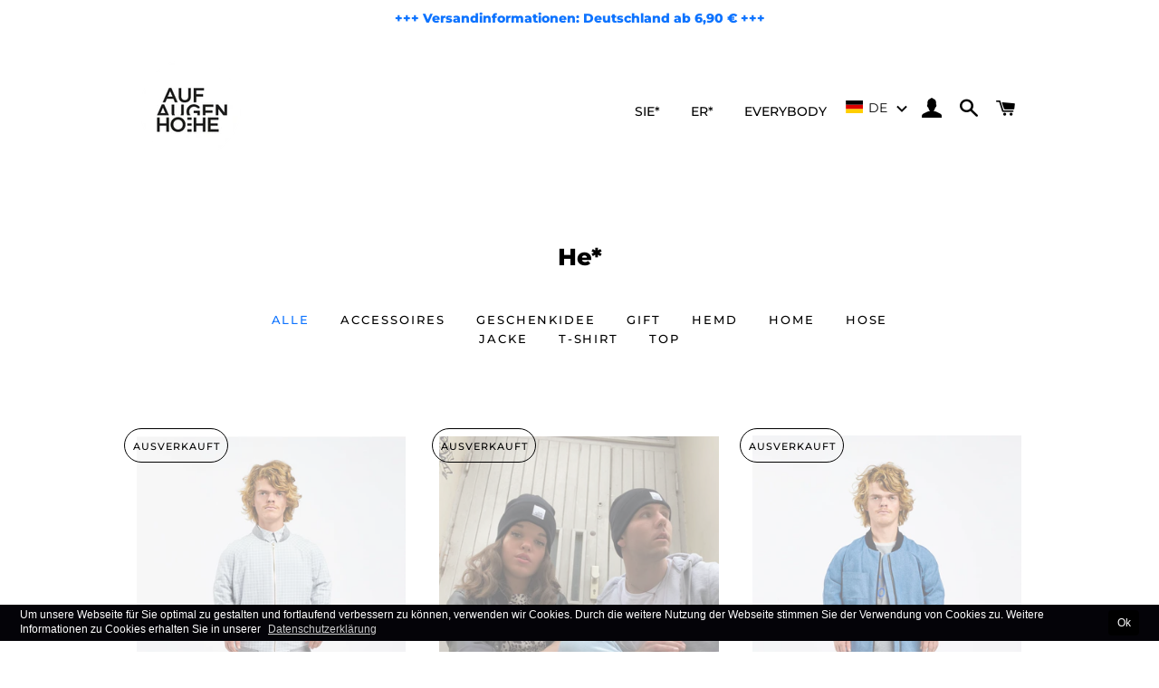

--- FILE ---
content_type: text/html; charset=utf-8
request_url: https://www.aufaugenhoehe.design/collections/manner?page=2
body_size: 35694
content:

<!doctype html>
<!--[if lt IE 7]><html class="no-js lt-ie9 lt-ie8 lt-ie7" lang="en"> <![endif]-->
<!--[if IE 7]><html class="no-js lt-ie9 lt-ie8" lang="en"> <![endif]-->
<!--[if IE 8]><html class="no-js lt-ie9" lang="en"> <![endif]-->
<!--[if IE 9 ]><html class="ie9 no-js"> <![endif]-->
<!--[if (gt IE 9)|!(IE)]><!--> <html class="no-js"> <!--<![endif]-->
<head>

  <!-- Basic page needs ================================================== -->
  <meta charset="utf-8">
  <meta http-equiv="X-UA-Compatible" content="IE=edge,chrome=1">

  
    <link rel="shortcut icon" href="//www.aufaugenhoehe.design/cdn/shop/files/AAH_Sticker_LOGOklein-sw_32x32.png?v=1645885594" type="image/png" />
  

  <!-- Title and description ================================================== -->
  <title>
  He* – Seite 2 – AUF AUGENHOEHE 
  </title>

  
  <meta name="description" content="Mode für Kleinwüchsige Männer* AUF AUGENHOEHE macht Mode für kleinwüchsige Männer*. Kein Ändern, keine Designs für Kinder, einfach moderne und hochwertige Mode. Einfach aussuchen, was gefällt, bestellen und schon wird es direkt zu dir nach Hause geliefert. Du packst das AUF AUGENHOEHE Paket aus, probierst es an und: al">
  

  <!-- Helpers ================================================== -->
  <!-- /snippets/social-meta-tags.liquid -->




<meta property="og:site_name" content="AUF AUGENHOEHE ">
<meta property="og:url" content="https://www.aufaugenhoehe.design/collections/manner?page=2">
<meta property="og:title" content="He*">
<meta property="og:type" content="product.group">
<meta property="og:description" content="Mode für Kleinwüchsige Männer* AUF AUGENHOEHE macht Mode für kleinwüchsige Männer*. Kein Ändern, keine Designs für Kinder, einfach moderne und hochwertige Mode. Einfach aussuchen, was gefällt, bestellen und schon wird es direkt zu dir nach Hause geliefert. Du packst das AUF AUGENHOEHE Paket aus, probierst es an und: al">

<meta property="og:image" content="http://www.aufaugenhoehe.design/cdn/shop/collections/manner_1200x1200.jpg?v=1568291753">
<meta property="og:image:secure_url" content="https://www.aufaugenhoehe.design/cdn/shop/collections/manner_1200x1200.jpg?v=1568291753">


<meta name="twitter:card" content="summary_large_image">
<meta name="twitter:title" content="He*">
<meta name="twitter:description" content="Mode für Kleinwüchsige Männer* AUF AUGENHOEHE macht Mode für kleinwüchsige Männer*. Kein Ändern, keine Designs für Kinder, einfach moderne und hochwertige Mode. Einfach aussuchen, was gefällt, bestellen und schon wird es direkt zu dir nach Hause geliefert. Du packst das AUF AUGENHOEHE Paket aus, probierst es an und: al">

  <link rel="canonical" href="https://www.aufaugenhoehe.design/collections/manner?page=2">
  <meta name="viewport" content="width=device-width,initial-scale=1,shrink-to-fit=no">
  <meta name="theme-color" content="#0d73ff">

  <!-- CSS ================================================== -->
  <link href="//www.aufaugenhoehe.design/cdn/shop/t/6/assets/timber.scss.css?v=155995430031655274901767741464" rel="stylesheet" type="text/css" media="all" />
  <link href="//www.aufaugenhoehe.design/cdn/shop/t/6/assets/theme.scss.css?v=155170213794617785591767741464" rel="stylesheet" type="text/css" media="all" />

  <!-- Sections ================================================== -->
  
  <script>
    window.theme = window.theme || {};
    theme.strings = {
      zoomClose: "Schließen (Esc)",
      zoomPrev: "Vorige (Linke Pfeiltaste)",
      zoomNext: "Nächste (Rechte Pfeiltaste)",
      moneyFormat: "€{{amount}}",
      addressError: "Kann die Adresse nicht finden",
      addressNoResults: "Keine Ergebnisse für diese Adresse",
      addressQueryLimit: "Sie haben die Google- API-Nutzungsgrenze überschritten. Betrachten wir zu einem \u003ca href=\"https:\/\/developers.google.com\/maps\/premium\/usage-limits\"\u003ePremium-Paket\u003c\/a\u003e zu aktualisieren.",
      authError: "Es gab ein Problem bei Google Maps Konto zu authentifizieren.",
      cartEmpty: "Ihr Einkaufswagen ist im Moment leer.",
      cartCookie: "Aktivieren Sie Cookies, um den Einkaufswagen benutzen zu können",
      cartSavings: "I18n Error: Missing interpolation value \"savings\" for \"Sie sparen {{ savings }}\""
    };
    theme.settings = {
      cartType: "drawer",
      gridType: "collage"
    };
  </script>

  <script src="//www.aufaugenhoehe.design/cdn/shop/t/6/assets/jquery-2.2.3.min.js?v=58211863146907186831532276513" type="text/javascript"></script>

  <!--[if (gt IE 9)|!(IE)]><!--><script src="//www.aufaugenhoehe.design/cdn/shop/t/6/assets/lazysizes.min.js?v=37531750901115495291532276513" async="async"></script><!--<![endif]-->
  <!--[if lte IE 9]><script src="//www.aufaugenhoehe.design/cdn/shop/t/6/assets/lazysizes.min.js?v=37531750901115495291532276513"></script><![endif]-->

  <!--[if (gt IE 9)|!(IE)]><!--><script src="//www.aufaugenhoehe.design/cdn/shop/t/6/assets/theme.js?v=150808856734248058781532276519" defer="defer"></script><!--<![endif]-->
  <!--[if lte IE 9]><script src="//www.aufaugenhoehe.design/cdn/shop/t/6/assets/theme.js?v=150808856734248058781532276519"></script><![endif]-->

  <!-- Header hook for plugins ================================================== -->
  <script>window.performance && window.performance.mark && window.performance.mark('shopify.content_for_header.start');</script><meta id="shopify-digital-wallet" name="shopify-digital-wallet" content="/23146789/digital_wallets/dialog">
<meta name="shopify-checkout-api-token" content="38418e78ab7c7d47ee1fab8f1e63a46e">
<meta id="in-context-paypal-metadata" data-shop-id="23146789" data-venmo-supported="false" data-environment="production" data-locale="de_DE" data-paypal-v4="true" data-currency="EUR">
<link rel="alternate" type="application/atom+xml" title="Feed" href="/collections/manner.atom" />
<link rel="prev" href="/collections/manner?page=1">
<link rel="alternate" hreflang="x-default" href="https://www.aufaugenhoehe.design/collections/manner?page=2">
<link rel="alternate" hreflang="de" href="https://www.aufaugenhoehe.design/collections/manner?page=2">
<link rel="alternate" hreflang="en" href="https://www.aufaugenhoehe.design/en/collections/manner?page=2">
<link rel="alternate" type="application/json+oembed" href="https://www.aufaugenhoehe.design/collections/manner.oembed?page=2">
<script async="async" src="/checkouts/internal/preloads.js?locale=de-DE"></script>
<link rel="preconnect" href="https://shop.app" crossorigin="anonymous">
<script async="async" src="https://shop.app/checkouts/internal/preloads.js?locale=de-DE&shop_id=23146789" crossorigin="anonymous"></script>
<script id="apple-pay-shop-capabilities" type="application/json">{"shopId":23146789,"countryCode":"DE","currencyCode":"EUR","merchantCapabilities":["supports3DS"],"merchantId":"gid:\/\/shopify\/Shop\/23146789","merchantName":"AUF AUGENHOEHE ","requiredBillingContactFields":["postalAddress","email"],"requiredShippingContactFields":["postalAddress","email"],"shippingType":"shipping","supportedNetworks":["visa","maestro","masterCard","amex"],"total":{"type":"pending","label":"AUF AUGENHOEHE ","amount":"1.00"},"shopifyPaymentsEnabled":true,"supportsSubscriptions":true}</script>
<script id="shopify-features" type="application/json">{"accessToken":"38418e78ab7c7d47ee1fab8f1e63a46e","betas":["rich-media-storefront-analytics"],"domain":"www.aufaugenhoehe.design","predictiveSearch":true,"shopId":23146789,"locale":"de"}</script>
<script>var Shopify = Shopify || {};
Shopify.shop = "auf-augenhoehe.myshopify.com";
Shopify.locale = "de";
Shopify.currency = {"active":"EUR","rate":"1.0"};
Shopify.country = "DE";
Shopify.theme = {"name":"Brooklyn - Langify","id":32102711381,"schema_name":"Brooklyn","schema_version":"8.0.1","theme_store_id":730,"role":"main"};
Shopify.theme.handle = "null";
Shopify.theme.style = {"id":null,"handle":null};
Shopify.cdnHost = "www.aufaugenhoehe.design/cdn";
Shopify.routes = Shopify.routes || {};
Shopify.routes.root = "/";</script>
<script type="module">!function(o){(o.Shopify=o.Shopify||{}).modules=!0}(window);</script>
<script>!function(o){function n(){var o=[];function n(){o.push(Array.prototype.slice.apply(arguments))}return n.q=o,n}var t=o.Shopify=o.Shopify||{};t.loadFeatures=n(),t.autoloadFeatures=n()}(window);</script>
<script>
  window.ShopifyPay = window.ShopifyPay || {};
  window.ShopifyPay.apiHost = "shop.app\/pay";
  window.ShopifyPay.redirectState = null;
</script>
<script id="shop-js-analytics" type="application/json">{"pageType":"collection"}</script>
<script defer="defer" async type="module" src="//www.aufaugenhoehe.design/cdn/shopifycloud/shop-js/modules/v2/client.init-shop-cart-sync_kxAhZfSm.de.esm.js"></script>
<script defer="defer" async type="module" src="//www.aufaugenhoehe.design/cdn/shopifycloud/shop-js/modules/v2/chunk.common_5BMd6ono.esm.js"></script>
<script type="module">
  await import("//www.aufaugenhoehe.design/cdn/shopifycloud/shop-js/modules/v2/client.init-shop-cart-sync_kxAhZfSm.de.esm.js");
await import("//www.aufaugenhoehe.design/cdn/shopifycloud/shop-js/modules/v2/chunk.common_5BMd6ono.esm.js");

  window.Shopify.SignInWithShop?.initShopCartSync?.({"fedCMEnabled":true,"windoidEnabled":true});

</script>
<script>
  window.Shopify = window.Shopify || {};
  if (!window.Shopify.featureAssets) window.Shopify.featureAssets = {};
  window.Shopify.featureAssets['shop-js'] = {"shop-cart-sync":["modules/v2/client.shop-cart-sync_81xuAXRO.de.esm.js","modules/v2/chunk.common_5BMd6ono.esm.js"],"init-fed-cm":["modules/v2/client.init-fed-cm_B2l2C8gd.de.esm.js","modules/v2/chunk.common_5BMd6ono.esm.js"],"shop-button":["modules/v2/client.shop-button_DteRmTIv.de.esm.js","modules/v2/chunk.common_5BMd6ono.esm.js"],"init-windoid":["modules/v2/client.init-windoid_BrVTPDHy.de.esm.js","modules/v2/chunk.common_5BMd6ono.esm.js"],"shop-cash-offers":["modules/v2/client.shop-cash-offers_uZhaqfcC.de.esm.js","modules/v2/chunk.common_5BMd6ono.esm.js","modules/v2/chunk.modal_DhTZgVSk.esm.js"],"shop-toast-manager":["modules/v2/client.shop-toast-manager_lTRStNPf.de.esm.js","modules/v2/chunk.common_5BMd6ono.esm.js"],"init-shop-email-lookup-coordinator":["modules/v2/client.init-shop-email-lookup-coordinator_BhyMm2Vh.de.esm.js","modules/v2/chunk.common_5BMd6ono.esm.js"],"pay-button":["modules/v2/client.pay-button_uIj7-e2V.de.esm.js","modules/v2/chunk.common_5BMd6ono.esm.js"],"avatar":["modules/v2/client.avatar_BTnouDA3.de.esm.js"],"init-shop-cart-sync":["modules/v2/client.init-shop-cart-sync_kxAhZfSm.de.esm.js","modules/v2/chunk.common_5BMd6ono.esm.js"],"shop-login-button":["modules/v2/client.shop-login-button_hqVUT9QF.de.esm.js","modules/v2/chunk.common_5BMd6ono.esm.js","modules/v2/chunk.modal_DhTZgVSk.esm.js"],"init-customer-accounts-sign-up":["modules/v2/client.init-customer-accounts-sign-up_0Oyvgx7Z.de.esm.js","modules/v2/client.shop-login-button_hqVUT9QF.de.esm.js","modules/v2/chunk.common_5BMd6ono.esm.js","modules/v2/chunk.modal_DhTZgVSk.esm.js"],"init-shop-for-new-customer-accounts":["modules/v2/client.init-shop-for-new-customer-accounts_DojLPa1w.de.esm.js","modules/v2/client.shop-login-button_hqVUT9QF.de.esm.js","modules/v2/chunk.common_5BMd6ono.esm.js","modules/v2/chunk.modal_DhTZgVSk.esm.js"],"init-customer-accounts":["modules/v2/client.init-customer-accounts_DWlFj6gc.de.esm.js","modules/v2/client.shop-login-button_hqVUT9QF.de.esm.js","modules/v2/chunk.common_5BMd6ono.esm.js","modules/v2/chunk.modal_DhTZgVSk.esm.js"],"shop-follow-button":["modules/v2/client.shop-follow-button_BEIcZOGj.de.esm.js","modules/v2/chunk.common_5BMd6ono.esm.js","modules/v2/chunk.modal_DhTZgVSk.esm.js"],"lead-capture":["modules/v2/client.lead-capture_BSpzCmmh.de.esm.js","modules/v2/chunk.common_5BMd6ono.esm.js","modules/v2/chunk.modal_DhTZgVSk.esm.js"],"checkout-modal":["modules/v2/client.checkout-modal_8HiTfxyj.de.esm.js","modules/v2/chunk.common_5BMd6ono.esm.js","modules/v2/chunk.modal_DhTZgVSk.esm.js"],"shop-login":["modules/v2/client.shop-login_Fe0VhLV0.de.esm.js","modules/v2/chunk.common_5BMd6ono.esm.js","modules/v2/chunk.modal_DhTZgVSk.esm.js"],"payment-terms":["modules/v2/client.payment-terms_C8PkVPzh.de.esm.js","modules/v2/chunk.common_5BMd6ono.esm.js","modules/v2/chunk.modal_DhTZgVSk.esm.js"]};
</script>
<script>(function() {
  var isLoaded = false;
  function asyncLoad() {
    if (isLoaded) return;
    isLoaded = true;
    var urls = ["https:\/\/chimpstatic.com\/mcjs-connected\/js\/users\/45b1b9b70714077ebd6f03818\/7c8ac0235331cf6a343a5c9e0.js?shop=auf-augenhoehe.myshopify.com","https:\/\/chimpstatic.com\/mcjs-connected\/js\/users\/45b1b9b70714077ebd6f03818\/a846753364c0c8bce88cb29d5.js?shop=auf-augenhoehe.myshopify.com","\/\/www.powr.io\/powr.js?powr-token=auf-augenhoehe.myshopify.com\u0026external-type=shopify\u0026shop=auf-augenhoehe.myshopify.com","https:\/\/d1owz8ug8bf83z.cloudfront.net\/laundry-symbols\/\/js\/pdfgenerator.js?shop=auf-augenhoehe.myshopify.com","https:\/\/apps.thrustapps.com\/eu_cookie_bar\/cookie_policy\/?shop=auf-augenhoehe.myshopify.com","https:\/\/gcc.metizapps.com\/assets\/js\/app.js?shop=auf-augenhoehe.myshopify.com","https:\/\/instafeed.nfcube.com\/cdn\/b2060412b9e45de9b1445fd547a11271.js?shop=auf-augenhoehe.myshopify.com"];
    for (var i = 0; i < urls.length; i++) {
      var s = document.createElement('script');
      s.type = 'text/javascript';
      s.async = true;
      s.src = urls[i];
      var x = document.getElementsByTagName('script')[0];
      x.parentNode.insertBefore(s, x);
    }
  };
  if(window.attachEvent) {
    window.attachEvent('onload', asyncLoad);
  } else {
    window.addEventListener('load', asyncLoad, false);
  }
})();</script>
<script id="__st">var __st={"a":23146789,"offset":3600,"reqid":"2d1eda74-588c-46ab-b5f0-9846063de589-1768971545","pageurl":"www.aufaugenhoehe.design\/collections\/manner?page=2","u":"4741ccbd91ba","p":"collection","rtyp":"collection","rid":3629907980};</script>
<script>window.ShopifyPaypalV4VisibilityTracking = true;</script>
<script id="captcha-bootstrap">!function(){'use strict';const t='contact',e='account',n='new_comment',o=[[t,t],['blogs',n],['comments',n],[t,'customer']],c=[[e,'customer_login'],[e,'guest_login'],[e,'recover_customer_password'],[e,'create_customer']],r=t=>t.map((([t,e])=>`form[action*='/${t}']:not([data-nocaptcha='true']) input[name='form_type'][value='${e}']`)).join(','),a=t=>()=>t?[...document.querySelectorAll(t)].map((t=>t.form)):[];function s(){const t=[...o],e=r(t);return a(e)}const i='password',u='form_key',d=['recaptcha-v3-token','g-recaptcha-response','h-captcha-response',i],f=()=>{try{return window.sessionStorage}catch{return}},m='__shopify_v',_=t=>t.elements[u];function p(t,e,n=!1){try{const o=window.sessionStorage,c=JSON.parse(o.getItem(e)),{data:r}=function(t){const{data:e,action:n}=t;return t[m]||n?{data:e,action:n}:{data:t,action:n}}(c);for(const[e,n]of Object.entries(r))t.elements[e]&&(t.elements[e].value=n);n&&o.removeItem(e)}catch(o){console.error('form repopulation failed',{error:o})}}const l='form_type',E='cptcha';function T(t){t.dataset[E]=!0}const w=window,h=w.document,L='Shopify',v='ce_forms',y='captcha';let A=!1;((t,e)=>{const n=(g='f06e6c50-85a8-45c8-87d0-21a2b65856fe',I='https://cdn.shopify.com/shopifycloud/storefront-forms-hcaptcha/ce_storefront_forms_captcha_hcaptcha.v1.5.2.iife.js',D={infoText:'Durch hCaptcha geschützt',privacyText:'Datenschutz',termsText:'Allgemeine Geschäftsbedingungen'},(t,e,n)=>{const o=w[L][v],c=o.bindForm;if(c)return c(t,g,e,D).then(n);var r;o.q.push([[t,g,e,D],n]),r=I,A||(h.body.append(Object.assign(h.createElement('script'),{id:'captcha-provider',async:!0,src:r})),A=!0)});var g,I,D;w[L]=w[L]||{},w[L][v]=w[L][v]||{},w[L][v].q=[],w[L][y]=w[L][y]||{},w[L][y].protect=function(t,e){n(t,void 0,e),T(t)},Object.freeze(w[L][y]),function(t,e,n,w,h,L){const[v,y,A,g]=function(t,e,n){const i=e?o:[],u=t?c:[],d=[...i,...u],f=r(d),m=r(i),_=r(d.filter((([t,e])=>n.includes(e))));return[a(f),a(m),a(_),s()]}(w,h,L),I=t=>{const e=t.target;return e instanceof HTMLFormElement?e:e&&e.form},D=t=>v().includes(t);t.addEventListener('submit',(t=>{const e=I(t);if(!e)return;const n=D(e)&&!e.dataset.hcaptchaBound&&!e.dataset.recaptchaBound,o=_(e),c=g().includes(e)&&(!o||!o.value);(n||c)&&t.preventDefault(),c&&!n&&(function(t){try{if(!f())return;!function(t){const e=f();if(!e)return;const n=_(t);if(!n)return;const o=n.value;o&&e.removeItem(o)}(t);const e=Array.from(Array(32),(()=>Math.random().toString(36)[2])).join('');!function(t,e){_(t)||t.append(Object.assign(document.createElement('input'),{type:'hidden',name:u})),t.elements[u].value=e}(t,e),function(t,e){const n=f();if(!n)return;const o=[...t.querySelectorAll(`input[type='${i}']`)].map((({name:t})=>t)),c=[...d,...o],r={};for(const[a,s]of new FormData(t).entries())c.includes(a)||(r[a]=s);n.setItem(e,JSON.stringify({[m]:1,action:t.action,data:r}))}(t,e)}catch(e){console.error('failed to persist form',e)}}(e),e.submit())}));const S=(t,e)=>{t&&!t.dataset[E]&&(n(t,e.some((e=>e===t))),T(t))};for(const o of['focusin','change'])t.addEventListener(o,(t=>{const e=I(t);D(e)&&S(e,y())}));const B=e.get('form_key'),M=e.get(l),P=B&&M;t.addEventListener('DOMContentLoaded',(()=>{const t=y();if(P)for(const e of t)e.elements[l].value===M&&p(e,B);[...new Set([...A(),...v().filter((t=>'true'===t.dataset.shopifyCaptcha))])].forEach((e=>S(e,t)))}))}(h,new URLSearchParams(w.location.search),n,t,e,['guest_login'])})(!0,!0)}();</script>
<script integrity="sha256-4kQ18oKyAcykRKYeNunJcIwy7WH5gtpwJnB7kiuLZ1E=" data-source-attribution="shopify.loadfeatures" defer="defer" src="//www.aufaugenhoehe.design/cdn/shopifycloud/storefront/assets/storefront/load_feature-a0a9edcb.js" crossorigin="anonymous"></script>
<script crossorigin="anonymous" defer="defer" src="//www.aufaugenhoehe.design/cdn/shopifycloud/storefront/assets/shopify_pay/storefront-65b4c6d7.js?v=20250812"></script>
<script data-source-attribution="shopify.dynamic_checkout.dynamic.init">var Shopify=Shopify||{};Shopify.PaymentButton=Shopify.PaymentButton||{isStorefrontPortableWallets:!0,init:function(){window.Shopify.PaymentButton.init=function(){};var t=document.createElement("script");t.src="https://www.aufaugenhoehe.design/cdn/shopifycloud/portable-wallets/latest/portable-wallets.de.js",t.type="module",document.head.appendChild(t)}};
</script>
<script data-source-attribution="shopify.dynamic_checkout.buyer_consent">
  function portableWalletsHideBuyerConsent(e){var t=document.getElementById("shopify-buyer-consent"),n=document.getElementById("shopify-subscription-policy-button");t&&n&&(t.classList.add("hidden"),t.setAttribute("aria-hidden","true"),n.removeEventListener("click",e))}function portableWalletsShowBuyerConsent(e){var t=document.getElementById("shopify-buyer-consent"),n=document.getElementById("shopify-subscription-policy-button");t&&n&&(t.classList.remove("hidden"),t.removeAttribute("aria-hidden"),n.addEventListener("click",e))}window.Shopify?.PaymentButton&&(window.Shopify.PaymentButton.hideBuyerConsent=portableWalletsHideBuyerConsent,window.Shopify.PaymentButton.showBuyerConsent=portableWalletsShowBuyerConsent);
</script>
<script data-source-attribution="shopify.dynamic_checkout.cart.bootstrap">document.addEventListener("DOMContentLoaded",(function(){function t(){return document.querySelector("shopify-accelerated-checkout-cart, shopify-accelerated-checkout")}if(t())Shopify.PaymentButton.init();else{new MutationObserver((function(e,n){t()&&(Shopify.PaymentButton.init(),n.disconnect())})).observe(document.body,{childList:!0,subtree:!0})}}));
</script>
<link id="shopify-accelerated-checkout-styles" rel="stylesheet" media="screen" href="https://www.aufaugenhoehe.design/cdn/shopifycloud/portable-wallets/latest/accelerated-checkout-backwards-compat.css" crossorigin="anonymous">
<style id="shopify-accelerated-checkout-cart">
        #shopify-buyer-consent {
  margin-top: 1em;
  display: inline-block;
  width: 100%;
}

#shopify-buyer-consent.hidden {
  display: none;
}

#shopify-subscription-policy-button {
  background: none;
  border: none;
  padding: 0;
  text-decoration: underline;
  font-size: inherit;
  cursor: pointer;
}

#shopify-subscription-policy-button::before {
  box-shadow: none;
}

      </style>

<script>window.performance && window.performance.mark && window.performance.mark('shopify.content_for_header.end');</script>
  <!-- /snippets/oldIE-js.liquid -->

<!--[if lt IE 9]>
<script src="//cdnjs.cloudflare.com/ajax/libs/html5shiv/3.7.2/html5shiv.min.js" type="text/javascript"></script>
<![endif]-->


<!--[if (lte IE 9) ]><script src="//www.aufaugenhoehe.design/cdn/shop/t/6/assets/match-media.min.js?v=159635276924582161481532276514" type="text/javascript"></script><![endif]-->


  <script src="//www.aufaugenhoehe.design/cdn/shop/t/6/assets/modernizr.min.js?v=21391054748206432451532276514" type="text/javascript"></script>

  
  
<script>(function(f,b){if(!b.__SV){var e,g,i,h;window.mixpanel=b;b._i=[];b.init=function(e,f,c){function g(a,d){var b=d.split(".");2==b.length&&(a=a[b[0]],d=b[1]);a[d]=function(){a.push([d].concat(Array.prototype.slice.call(arguments,0)))}}var a=b;"undefined"!==typeof c?a=b[c]=[]:c="mixpanel";a.people=a.people||[];a.toString=function(a){var d="mixpanel";"mixpanel"!==c&&(d+="."+c);a||(d+=" (stub)");return d};a.people.toString=function(){return a.toString(1)+".people (stub)"};i="disable time_event track track_pageview track_links track_forms track_with_groups add_group set_group remove_group register register_once alias unregister identify name_tag set_config reset opt_in_tracking opt_out_tracking has_opted_in_tracking has_opted_out_tracking clear_opt_in_out_tracking start_batch_senders people.set people.set_once people.unset people.increment people.append people.union people.track_charge people.clear_charges people.delete_user people.remove".split(" ");
for(h=0;h<i.length;h++)g(a,i[h]);var j="set set_once union unset remove delete".split(" ");a.get_group=function(){function b(c){d[c]=function(){call2_args=arguments;call2=[c].concat(Array.prototype.slice.call(call2_args,0));a.push([e,call2])}}for(var d={},e=["get_group"].concat(Array.prototype.slice.call(arguments,0)),c=0;c<j.length;c++)b(j[c]);return d};b._i.push([e,f,c])};b.__SV=1.2;e=f.createElement("script");e.type="text/javascript";e.async=!0;e.src="undefined"!==typeof MIXPANEL_CUSTOM_LIB_URL?
MIXPANEL_CUSTOM_LIB_URL:"file:"===f.location.protocol&&"//cdn.mxpnl.com/libs/mixpanel-2-latest.min.js".match(/^\/\//)?"https://cdn.mxpnl.com/libs/mixpanel-2-latest.min.js":"//cdn.mxpnl.com/libs/mixpanel-2-latest.min.js";g=f.getElementsByTagName("script")[0];g.parentNode.insertBefore(e,g)}})(document,window.mixpanel||[]);
mixpanel.init("dcfaac19edd3f4b4c13b802f44308bb6", {"api_host": "https://api-eu.mixpanel.com", batch_requests: true})</script>
<link href="https://monorail-edge.shopifysvc.com" rel="dns-prefetch">
<script>(function(){if ("sendBeacon" in navigator && "performance" in window) {try {var session_token_from_headers = performance.getEntriesByType('navigation')[0].serverTiming.find(x => x.name == '_s').description;} catch {var session_token_from_headers = undefined;}var session_cookie_matches = document.cookie.match(/_shopify_s=([^;]*)/);var session_token_from_cookie = session_cookie_matches && session_cookie_matches.length === 2 ? session_cookie_matches[1] : "";var session_token = session_token_from_headers || session_token_from_cookie || "";function handle_abandonment_event(e) {var entries = performance.getEntries().filter(function(entry) {return /monorail-edge.shopifysvc.com/.test(entry.name);});if (!window.abandonment_tracked && entries.length === 0) {window.abandonment_tracked = true;var currentMs = Date.now();var navigation_start = performance.timing.navigationStart;var payload = {shop_id: 23146789,url: window.location.href,navigation_start,duration: currentMs - navigation_start,session_token,page_type: "collection"};window.navigator.sendBeacon("https://monorail-edge.shopifysvc.com/v1/produce", JSON.stringify({schema_id: "online_store_buyer_site_abandonment/1.1",payload: payload,metadata: {event_created_at_ms: currentMs,event_sent_at_ms: currentMs}}));}}window.addEventListener('pagehide', handle_abandonment_event);}}());</script>
<script id="web-pixels-manager-setup">(function e(e,d,r,n,o){if(void 0===o&&(o={}),!Boolean(null===(a=null===(i=window.Shopify)||void 0===i?void 0:i.analytics)||void 0===a?void 0:a.replayQueue)){var i,a;window.Shopify=window.Shopify||{};var t=window.Shopify;t.analytics=t.analytics||{};var s=t.analytics;s.replayQueue=[],s.publish=function(e,d,r){return s.replayQueue.push([e,d,r]),!0};try{self.performance.mark("wpm:start")}catch(e){}var l=function(){var e={modern:/Edge?\/(1{2}[4-9]|1[2-9]\d|[2-9]\d{2}|\d{4,})\.\d+(\.\d+|)|Firefox\/(1{2}[4-9]|1[2-9]\d|[2-9]\d{2}|\d{4,})\.\d+(\.\d+|)|Chrom(ium|e)\/(9{2}|\d{3,})\.\d+(\.\d+|)|(Maci|X1{2}).+ Version\/(15\.\d+|(1[6-9]|[2-9]\d|\d{3,})\.\d+)([,.]\d+|)( \(\w+\)|)( Mobile\/\w+|) Safari\/|Chrome.+OPR\/(9{2}|\d{3,})\.\d+\.\d+|(CPU[ +]OS|iPhone[ +]OS|CPU[ +]iPhone|CPU IPhone OS|CPU iPad OS)[ +]+(15[._]\d+|(1[6-9]|[2-9]\d|\d{3,})[._]\d+)([._]\d+|)|Android:?[ /-](13[3-9]|1[4-9]\d|[2-9]\d{2}|\d{4,})(\.\d+|)(\.\d+|)|Android.+Firefox\/(13[5-9]|1[4-9]\d|[2-9]\d{2}|\d{4,})\.\d+(\.\d+|)|Android.+Chrom(ium|e)\/(13[3-9]|1[4-9]\d|[2-9]\d{2}|\d{4,})\.\d+(\.\d+|)|SamsungBrowser\/([2-9]\d|\d{3,})\.\d+/,legacy:/Edge?\/(1[6-9]|[2-9]\d|\d{3,})\.\d+(\.\d+|)|Firefox\/(5[4-9]|[6-9]\d|\d{3,})\.\d+(\.\d+|)|Chrom(ium|e)\/(5[1-9]|[6-9]\d|\d{3,})\.\d+(\.\d+|)([\d.]+$|.*Safari\/(?![\d.]+ Edge\/[\d.]+$))|(Maci|X1{2}).+ Version\/(10\.\d+|(1[1-9]|[2-9]\d|\d{3,})\.\d+)([,.]\d+|)( \(\w+\)|)( Mobile\/\w+|) Safari\/|Chrome.+OPR\/(3[89]|[4-9]\d|\d{3,})\.\d+\.\d+|(CPU[ +]OS|iPhone[ +]OS|CPU[ +]iPhone|CPU IPhone OS|CPU iPad OS)[ +]+(10[._]\d+|(1[1-9]|[2-9]\d|\d{3,})[._]\d+)([._]\d+|)|Android:?[ /-](13[3-9]|1[4-9]\d|[2-9]\d{2}|\d{4,})(\.\d+|)(\.\d+|)|Mobile Safari.+OPR\/([89]\d|\d{3,})\.\d+\.\d+|Android.+Firefox\/(13[5-9]|1[4-9]\d|[2-9]\d{2}|\d{4,})\.\d+(\.\d+|)|Android.+Chrom(ium|e)\/(13[3-9]|1[4-9]\d|[2-9]\d{2}|\d{4,})\.\d+(\.\d+|)|Android.+(UC? ?Browser|UCWEB|U3)[ /]?(15\.([5-9]|\d{2,})|(1[6-9]|[2-9]\d|\d{3,})\.\d+)\.\d+|SamsungBrowser\/(5\.\d+|([6-9]|\d{2,})\.\d+)|Android.+MQ{2}Browser\/(14(\.(9|\d{2,})|)|(1[5-9]|[2-9]\d|\d{3,})(\.\d+|))(\.\d+|)|K[Aa][Ii]OS\/(3\.\d+|([4-9]|\d{2,})\.\d+)(\.\d+|)/},d=e.modern,r=e.legacy,n=navigator.userAgent;return n.match(d)?"modern":n.match(r)?"legacy":"unknown"}(),u="modern"===l?"modern":"legacy",c=(null!=n?n:{modern:"",legacy:""})[u],f=function(e){return[e.baseUrl,"/wpm","/b",e.hashVersion,"modern"===e.buildTarget?"m":"l",".js"].join("")}({baseUrl:d,hashVersion:r,buildTarget:u}),m=function(e){var d=e.version,r=e.bundleTarget,n=e.surface,o=e.pageUrl,i=e.monorailEndpoint;return{emit:function(e){var a=e.status,t=e.errorMsg,s=(new Date).getTime(),l=JSON.stringify({metadata:{event_sent_at_ms:s},events:[{schema_id:"web_pixels_manager_load/3.1",payload:{version:d,bundle_target:r,page_url:o,status:a,surface:n,error_msg:t},metadata:{event_created_at_ms:s}}]});if(!i)return console&&console.warn&&console.warn("[Web Pixels Manager] No Monorail endpoint provided, skipping logging."),!1;try{return self.navigator.sendBeacon.bind(self.navigator)(i,l)}catch(e){}var u=new XMLHttpRequest;try{return u.open("POST",i,!0),u.setRequestHeader("Content-Type","text/plain"),u.send(l),!0}catch(e){return console&&console.warn&&console.warn("[Web Pixels Manager] Got an unhandled error while logging to Monorail."),!1}}}}({version:r,bundleTarget:l,surface:e.surface,pageUrl:self.location.href,monorailEndpoint:e.monorailEndpoint});try{o.browserTarget=l,function(e){var d=e.src,r=e.async,n=void 0===r||r,o=e.onload,i=e.onerror,a=e.sri,t=e.scriptDataAttributes,s=void 0===t?{}:t,l=document.createElement("script"),u=document.querySelector("head"),c=document.querySelector("body");if(l.async=n,l.src=d,a&&(l.integrity=a,l.crossOrigin="anonymous"),s)for(var f in s)if(Object.prototype.hasOwnProperty.call(s,f))try{l.dataset[f]=s[f]}catch(e){}if(o&&l.addEventListener("load",o),i&&l.addEventListener("error",i),u)u.appendChild(l);else{if(!c)throw new Error("Did not find a head or body element to append the script");c.appendChild(l)}}({src:f,async:!0,onload:function(){if(!function(){var e,d;return Boolean(null===(d=null===(e=window.Shopify)||void 0===e?void 0:e.analytics)||void 0===d?void 0:d.initialized)}()){var d=window.webPixelsManager.init(e)||void 0;if(d){var r=window.Shopify.analytics;r.replayQueue.forEach((function(e){var r=e[0],n=e[1],o=e[2];d.publishCustomEvent(r,n,o)})),r.replayQueue=[],r.publish=d.publishCustomEvent,r.visitor=d.visitor,r.initialized=!0}}},onerror:function(){return m.emit({status:"failed",errorMsg:"".concat(f," has failed to load")})},sri:function(e){var d=/^sha384-[A-Za-z0-9+/=]+$/;return"string"==typeof e&&d.test(e)}(c)?c:"",scriptDataAttributes:o}),m.emit({status:"loading"})}catch(e){m.emit({status:"failed",errorMsg:(null==e?void 0:e.message)||"Unknown error"})}}})({shopId: 23146789,storefrontBaseUrl: "https://www.aufaugenhoehe.design",extensionsBaseUrl: "https://extensions.shopifycdn.com/cdn/shopifycloud/web-pixels-manager",monorailEndpoint: "https://monorail-edge.shopifysvc.com/unstable/produce_batch",surface: "storefront-renderer",enabledBetaFlags: ["2dca8a86"],webPixelsConfigList: [{"id":"854655243","configuration":"{\"config\":\"{\\\"pixel_id\\\":\\\"G-TNXVBP00QM\\\",\\\"gtag_events\\\":[{\\\"type\\\":\\\"purchase\\\",\\\"action_label\\\":\\\"G-TNXVBP00QM\\\"},{\\\"type\\\":\\\"page_view\\\",\\\"action_label\\\":\\\"G-TNXVBP00QM\\\"},{\\\"type\\\":\\\"view_item\\\",\\\"action_label\\\":\\\"G-TNXVBP00QM\\\"},{\\\"type\\\":\\\"search\\\",\\\"action_label\\\":\\\"G-TNXVBP00QM\\\"},{\\\"type\\\":\\\"add_to_cart\\\",\\\"action_label\\\":\\\"G-TNXVBP00QM\\\"},{\\\"type\\\":\\\"begin_checkout\\\",\\\"action_label\\\":\\\"G-TNXVBP00QM\\\"},{\\\"type\\\":\\\"add_payment_info\\\",\\\"action_label\\\":\\\"G-TNXVBP00QM\\\"}],\\\"enable_monitoring_mode\\\":false}\"}","eventPayloadVersion":"v1","runtimeContext":"OPEN","scriptVersion":"b2a88bafab3e21179ed38636efcd8a93","type":"APP","apiClientId":1780363,"privacyPurposes":[],"dataSharingAdjustments":{"protectedCustomerApprovalScopes":["read_customer_address","read_customer_email","read_customer_name","read_customer_personal_data","read_customer_phone"]}},{"id":"467829003","configuration":"{\"pixel_id\":\"274443550642379\",\"pixel_type\":\"facebook_pixel\",\"metaapp_system_user_token\":\"-\"}","eventPayloadVersion":"v1","runtimeContext":"OPEN","scriptVersion":"ca16bc87fe92b6042fbaa3acc2fbdaa6","type":"APP","apiClientId":2329312,"privacyPurposes":["ANALYTICS","MARKETING","SALE_OF_DATA"],"dataSharingAdjustments":{"protectedCustomerApprovalScopes":["read_customer_address","read_customer_email","read_customer_name","read_customer_personal_data","read_customer_phone"]}},{"id":"shopify-app-pixel","configuration":"{}","eventPayloadVersion":"v1","runtimeContext":"STRICT","scriptVersion":"0450","apiClientId":"shopify-pixel","type":"APP","privacyPurposes":["ANALYTICS","MARKETING"]},{"id":"shopify-custom-pixel","eventPayloadVersion":"v1","runtimeContext":"LAX","scriptVersion":"0450","apiClientId":"shopify-pixel","type":"CUSTOM","privacyPurposes":["ANALYTICS","MARKETING"]}],isMerchantRequest: false,initData: {"shop":{"name":"AUF AUGENHOEHE ","paymentSettings":{"currencyCode":"EUR"},"myshopifyDomain":"auf-augenhoehe.myshopify.com","countryCode":"DE","storefrontUrl":"https:\/\/www.aufaugenhoehe.design"},"customer":null,"cart":null,"checkout":null,"productVariants":[],"purchasingCompany":null},},"https://www.aufaugenhoehe.design/cdn","fcfee988w5aeb613cpc8e4bc33m6693e112",{"modern":"","legacy":""},{"shopId":"23146789","storefrontBaseUrl":"https:\/\/www.aufaugenhoehe.design","extensionBaseUrl":"https:\/\/extensions.shopifycdn.com\/cdn\/shopifycloud\/web-pixels-manager","surface":"storefront-renderer","enabledBetaFlags":"[\"2dca8a86\"]","isMerchantRequest":"false","hashVersion":"fcfee988w5aeb613cpc8e4bc33m6693e112","publish":"custom","events":"[[\"page_viewed\",{}],[\"collection_viewed\",{\"collection\":{\"id\":\"3629907980\",\"title\":\"He*\",\"productVariants\":[{\"price\":{\"amount\":99.9,\"currencyCode\":\"EUR\"},\"product\":{\"title\":\"Shorts KINZIG\",\"vendor\":\"Tailor\",\"id\":\"2452754432085\",\"untranslatedTitle\":\"Shorts KINZIG\",\"url\":\"\/products\/shorts-kinzig\",\"type\":\"Hosen\"},\"id\":\"21806731624533\",\"image\":{\"src\":\"\/\/www.aufaugenhoehe.design\/cdn\/shop\/products\/WYSSI-2b5cf6d8-0701-4de4-8ed3-e1afec688c57-_1.png?v=1646509699\"},\"sku\":\"M\/HO\/SHO\/T\/002108\/1-XS\",\"title\":\"1-XS\",\"untranslatedTitle\":\"1-XS\"},{\"price\":{\"amount\":49.9,\"currencyCode\":\"EUR\"},\"product\":{\"title\":\"Beanie RIGI | + 6 Farben | + 2 Styles\",\"vendor\":\"Stock\",\"id\":\"4461659127893\",\"untranslatedTitle\":\"Beanie RIGI | + 6 Farben | + 2 Styles\",\"url\":\"\/products\/beanie-rigi-farben\",\"type\":\"Accessoires\"},\"id\":\"31573949513813\",\"image\":{\"src\":\"\/\/www.aufaugenhoehe.design\/cdn\/shop\/products\/WhatsAppImage2022-05-19at17.11.30.jpg?v=1652975112\"},\"sku\":\"U\/AC\/BEA\/S\/002464\/NAVY\",\"title\":\"Dunkel Blau \/ Big Logo\",\"untranslatedTitle\":\"Dunkel Blau \/ Big Logo\"},{\"price\":{\"amount\":139.9,\"currencyCode\":\"EUR\"},\"product\":{\"title\":\"Collegejacke WYSSI | + Farben\",\"vendor\":\"Tailor\",\"id\":\"4366054129749\",\"untranslatedTitle\":\"Collegejacke WYSSI | + Farben\",\"url\":\"\/products\/collegejacke-wyssi-farben\",\"type\":\"Jacken\"},\"id\":\"31511886823509\",\"image\":{\"src\":\"\/\/www.aufaugenhoehe.design\/cdn\/shop\/products\/WYSSIjeans-_1.png?v=1646509290\"},\"sku\":\"M\/JA\/COL\/T\/002230\/1-XSDENI\",\"title\":\"1-XS \/ Denim\",\"untranslatedTitle\":\"1-XS \/ Denim\"},{\"price\":{\"amount\":100.0,\"currencyCode\":\"EUR\"},\"product\":{\"title\":\"APUKA Shorts\",\"vendor\":\"Tailor\",\"id\":\"7968620642571\",\"untranslatedTitle\":\"APUKA Shorts\",\"url\":\"\/products\/apuka-shorts\",\"type\":\"Hosen\"},\"id\":\"43521658290443\",\"image\":{\"src\":\"\/\/www.aufaugenhoehe.design\/cdn\/shop\/products\/20210724_AAH_Summer_J4A0268.jpg?v=1654419853\"},\"sku\":null,\"title\":\"1-XS \/ Kaki\",\"untranslatedTitle\":\"1-XS \/ Kaki\"},{\"price\":{\"amount\":99.9,\"currencyCode\":\"EUR\"},\"product\":{\"title\":\"Hoodie KLUPPER | + Farben\",\"vendor\":\"Tailor\",\"id\":\"186827079692\",\"untranslatedTitle\":\"Hoodie KLUPPER | + Farben\",\"url\":\"\/products\/hoodie-klupper-2018\",\"type\":\"Pullover\/Jacken\"},\"id\":\"1994314776588\",\"image\":{\"src\":\"\/\/www.aufaugenhoehe.design\/cdn\/shop\/products\/Thumbnail-KLUPPER-_1.png?v=1646509410\"},\"sku\":\"M\/PU\/HOO\/T\/001879\/NAVY1-XS\",\"title\":\"Navy \/ 1-XS\",\"untranslatedTitle\":\"Navy \/ 1-XS\"},{\"price\":{\"amount\":69.9,\"currencyCode\":\"EUR\"},\"product\":{\"title\":\"Cardigan GUGL\",\"vendor\":\"Tailor\",\"id\":\"2452757938261\",\"untranslatedTitle\":\"Cardigan GUGL\",\"url\":\"\/products\/cardigan-wank\",\"type\":\"Jacken\"},\"id\":\"21806764294229\",\"image\":{\"src\":\"\/\/www.aufaugenhoehe.design\/cdn\/shop\/products\/shirt_long_sleeve_grey_KARECK_Cardigan_grey_WANK_Chino_green_ALZ_Kleinwuchsige_Little_People_Dwarfism_AUF_AUGENHOEHE_Front_Outfit_Closeup_Model_72dpi.jpg?v=1555276289\"},\"sku\":\"M\/JA\/CAR\/T\/002138\/1-XS\",\"title\":\"1-XS\",\"untranslatedTitle\":\"1-XS\"},{\"price\":{\"amount\":119.9,\"currencyCode\":\"EUR\"},\"product\":{\"title\":\"Strickpullover OLAN | + Farben\",\"vendor\":\"Stock\",\"id\":\"4398788182101\",\"untranslatedTitle\":\"Strickpullover OLAN | + Farben\",\"url\":\"\/products\/strickpullover-olan\",\"type\":\"Pullover\/Jacken\"},\"id\":\"31631114895445\",\"image\":{\"src\":\"\/\/www.aufaugenhoehe.design\/cdn\/shop\/products\/Thumbnail-Olanblue-96-_1.png?v=1646509725\"},\"sku\":\"M\/PU\/STR\/S\/002260\/1-XSNAVY\",\"title\":\"1-XS \/ Navy\",\"untranslatedTitle\":\"1-XS \/ Navy\"},{\"price\":{\"amount\":49.9,\"currencyCode\":\"EUR\"},\"product\":{\"title\":\"Schal ALBIS | + Farben\",\"vendor\":\"Stock\",\"id\":\"4810783129685\",\"untranslatedTitle\":\"Schal ALBIS | + Farben\",\"url\":\"\/products\/schal-aneto-farben\",\"type\":\"Accessoires\"},\"id\":\"32901518950485\",\"image\":{\"src\":\"\/\/www.aufaugenhoehe.design\/cdn\/shop\/products\/DyxOLHyA-_1.jpg?v=1646509691\"},\"sku\":\"W\/AC\/SCH\/S\/002631\/ROST\",\"title\":\"Rost\",\"untranslatedTitle\":\"Rost\"}]}}]]"});</script><script>
  window.ShopifyAnalytics = window.ShopifyAnalytics || {};
  window.ShopifyAnalytics.meta = window.ShopifyAnalytics.meta || {};
  window.ShopifyAnalytics.meta.currency = 'EUR';
  var meta = {"products":[{"id":2452754432085,"gid":"gid:\/\/shopify\/Product\/2452754432085","vendor":"Tailor","type":"Hosen","handle":"shorts-kinzig","variants":[{"id":21806731624533,"price":9990,"name":"Shorts KINZIG - 1-XS","public_title":"1-XS","sku":"M\/HO\/SHO\/T\/002108\/1-XS"},{"id":22124770492501,"price":9990,"name":"Shorts KINZIG - 1-S","public_title":"1-S","sku":"M\/HO\/SHO\/T\/002109\/1-S"},{"id":22124770525269,"price":9990,"name":"Shorts KINZIG - 1-M","public_title":"1-M","sku":"M\/HO\/SHO\/T\/002110\/1-M"},{"id":22124770558037,"price":9990,"name":"Shorts KINZIG - 1-L","public_title":"1-L","sku":"M\/HO\/SHO\/T\/002111\/1-L"},{"id":22124770590805,"price":9990,"name":"Shorts KINZIG - 1-XL","public_title":"1-XL","sku":"M\/HO\/SHO\/T\/002112\/1-XL"},{"id":22124770623573,"price":9990,"name":"Shorts KINZIG - 2-XS","public_title":"2-XS","sku":"M\/HO\/SHO\/T\/002113\/2-XS"},{"id":22124770656341,"price":9990,"name":"Shorts KINZIG - 2-S","public_title":"2-S","sku":"M\/HO\/SHO\/T\/002114\/2-S"},{"id":22124770689109,"price":9990,"name":"Shorts KINZIG - 2-M","public_title":"2-M","sku":"M\/HO\/SHO\/T\/002115\/2-M"},{"id":22124770721877,"price":9990,"name":"Shorts KINZIG - 2-L","public_title":"2-L","sku":"M\/HO\/SHO\/T\/002116\/2-L"},{"id":22124770754645,"price":9990,"name":"Shorts KINZIG - 2-XL","public_title":"2-XL","sku":"M\/HO\/SHO\/T\/002117\/2-XL"},{"id":22124770787413,"price":9990,"name":"Shorts KINZIG - 3-XS","public_title":"3-XS","sku":"M\/HO\/SHO\/T\/002118\/3-XS"},{"id":22124770820181,"price":9990,"name":"Shorts KINZIG - 3-S","public_title":"3-S","sku":"M\/HO\/SHO\/T\/002119\/3-S"},{"id":22124770852949,"price":9990,"name":"Shorts KINZIG - 3-M","public_title":"3-M","sku":"M\/HO\/SHO\/T\/002120\/3-M"},{"id":22124770885717,"price":9990,"name":"Shorts KINZIG - 3-L","public_title":"3-L","sku":"M\/HO\/SHO\/T\/002121\/3-L"},{"id":22124770918485,"price":9990,"name":"Shorts KINZIG - 3-XL","public_title":"3-XL","sku":"M\/HO\/SHO\/T\/002122\/3-XL"}],"remote":false},{"id":4461659127893,"gid":"gid:\/\/shopify\/Product\/4461659127893","vendor":"Stock","type":"Accessoires","handle":"beanie-rigi-farben","variants":[{"id":31573949513813,"price":4990,"name":"Beanie RIGI | + 6 Farben | + 2 Styles - Dunkel Blau \/ Big Logo","public_title":"Dunkel Blau \/ Big Logo","sku":"U\/AC\/BEA\/S\/002464\/NAVY"},{"id":43686963872011,"price":4990,"name":"Beanie RIGI | + 6 Farben | + 2 Styles - Dunkel Blau \/ Small Logo","public_title":"Dunkel Blau \/ Small Logo","sku":""},{"id":31573949546581,"price":4990,"name":"Beanie RIGI | + 6 Farben | + 2 Styles - Rot \/ Big Logo","public_title":"Rot \/ Big Logo","sku":"U\/AC\/BEA\/S\/002465\/ROT"},{"id":43686963904779,"price":4990,"name":"Beanie RIGI | + 6 Farben | + 2 Styles - Rot \/ Small Logo","public_title":"Rot \/ Small Logo","sku":""},{"id":31573949612117,"price":4990,"name":"Beanie RIGI | + 6 Farben | + 2 Styles - Rosa \/ Big Logo","public_title":"Rosa \/ Big Logo","sku":"U\/AC\/BEA\/S\/002466\/ROSA"},{"id":43686963937547,"price":4990,"name":"Beanie RIGI | + 6 Farben | + 2 Styles - Rosa \/ Small Logo","public_title":"Rosa \/ Small Logo","sku":""},{"id":39575116644437,"price":4990,"name":"Beanie RIGI | + 6 Farben | + 2 Styles - Schwarz \/ Big Logo","public_title":"Schwarz \/ Big Logo","sku":"U\/AC\/BEA\/S\/002466\/SCHWARZ"},{"id":43686963970315,"price":4990,"name":"Beanie RIGI | + 6 Farben | + 2 Styles - Schwarz \/ Small Logo","public_title":"Schwarz \/ Small Logo","sku":""},{"id":39575128080469,"price":4990,"name":"Beanie RIGI | + 6 Farben | + 2 Styles - Dark Caramel Melange \/ Big Logo","public_title":"Dark Caramel Melange \/ Big Logo","sku":"U\/AC\/BEA\/S\/002466\/DARKCARAMELMELANGE"},{"id":43686964003083,"price":4990,"name":"Beanie RIGI | + 6 Farben | + 2 Styles - Dark Caramel Melange \/ Small Logo","public_title":"Dark Caramel Melange \/ Small Logo","sku":""},{"id":39575130996821,"price":4990,"name":"Beanie RIGI | + 6 Farben | + 2 Styles - Ecru \/ Big Logo","public_title":"Ecru \/ Big Logo","sku":"U\/AC\/BEA\/S\/002466\/ECRU"},{"id":43686964035851,"price":4990,"name":"Beanie RIGI | + 6 Farben | + 2 Styles - Ecru \/ Small Logo","public_title":"Ecru \/ Small Logo","sku":""}],"remote":false},{"id":4366054129749,"gid":"gid:\/\/shopify\/Product\/4366054129749","vendor":"Tailor","type":"Jacken","handle":"collegejacke-wyssi-farben","variants":[{"id":31511886823509,"price":13990,"name":"Collegejacke WYSSI | + Farben - 1-XS \/ Denim","public_title":"1-XS \/ Denim","sku":"M\/JA\/COL\/T\/002230\/1-XSDENI"},{"id":31511886856277,"price":13990,"name":"Collegejacke WYSSI | + Farben - 1-XS \/ Grau","public_title":"1-XS \/ Grau","sku":"M\/JA\/COL\/T\/002231\/1-XSGRAU"},{"id":31511886889045,"price":13990,"name":"Collegejacke WYSSI | + Farben - 1-S \/ Denim","public_title":"1-S \/ Denim","sku":"M\/JA\/COL\/T\/002232\/1-SDENI"},{"id":31511886921813,"price":13990,"name":"Collegejacke WYSSI | + Farben - 1-S \/ Grau","public_title":"1-S \/ Grau","sku":"M\/JA\/COL\/T\/002233\/1-SGRAU"},{"id":31511886954581,"price":13990,"name":"Collegejacke WYSSI | + Farben - 1-M \/ Denim","public_title":"1-M \/ Denim","sku":"M\/JA\/COL\/T\/002234\/1-MDENI"},{"id":31511886987349,"price":13990,"name":"Collegejacke WYSSI | + Farben - 1-M \/ Grau","public_title":"1-M \/ Grau","sku":"M\/JA\/COL\/T\/002235\/1-MGRAU"},{"id":31511887020117,"price":13990,"name":"Collegejacke WYSSI | + Farben - 1-L \/ Denim","public_title":"1-L \/ Denim","sku":"M\/JA\/COL\/T\/002236\/1-LDENI"},{"id":31511887052885,"price":13990,"name":"Collegejacke WYSSI | + Farben - 1-L \/ Grau","public_title":"1-L \/ Grau","sku":"M\/JA\/COL\/T\/002237\/1-LGRAU"},{"id":31511887085653,"price":13990,"name":"Collegejacke WYSSI | + Farben - 1-XL \/ Denim","public_title":"1-XL \/ Denim","sku":"M\/JA\/COL\/T\/002238\/1-XLDENI"},{"id":31511887118421,"price":13990,"name":"Collegejacke WYSSI | + Farben - 1-XL \/ Grau","public_title":"1-XL \/ Grau","sku":"M\/JA\/COL\/T\/002239\/1-XLGRAU"},{"id":31511887151189,"price":13990,"name":"Collegejacke WYSSI | + Farben - 2-XS \/ Denim","public_title":"2-XS \/ Denim","sku":"M\/JA\/COL\/T\/002240\/2-XSDENI"},{"id":31511887183957,"price":13990,"name":"Collegejacke WYSSI | + Farben - 2-XS \/ Grau","public_title":"2-XS \/ Grau","sku":"M\/JA\/COL\/T\/002241\/2-XSGRAU"},{"id":31511887216725,"price":13990,"name":"Collegejacke WYSSI | + Farben - 2-S \/ Denim","public_title":"2-S \/ Denim","sku":"M\/JA\/COL\/T\/002242\/2-SDENI"},{"id":31511887249493,"price":13990,"name":"Collegejacke WYSSI | + Farben - 2-S \/ Grau","public_title":"2-S \/ Grau","sku":"M\/JA\/COL\/T\/002243\/2-SGRAU"},{"id":31511887282261,"price":13990,"name":"Collegejacke WYSSI | + Farben - 2-M \/ Denim","public_title":"2-M \/ Denim","sku":"M\/JA\/COL\/T\/002244\/2-MDENI"},{"id":31511887315029,"price":13990,"name":"Collegejacke WYSSI | + Farben - 2-M \/ Grau","public_title":"2-M \/ Grau","sku":"M\/JA\/COL\/T\/002245\/2-MGRAU"},{"id":31511887347797,"price":13990,"name":"Collegejacke WYSSI | + Farben - 2-L \/ Denim","public_title":"2-L \/ Denim","sku":"M\/JA\/COL\/T\/002246\/2-LDENI"},{"id":31511887380565,"price":13990,"name":"Collegejacke WYSSI | + Farben - 2-L \/ Grau","public_title":"2-L \/ Grau","sku":"M\/JA\/COL\/T\/002247\/2-LGRAU"},{"id":31511887413333,"price":13990,"name":"Collegejacke WYSSI | + Farben - 2-XL \/ Denim","public_title":"2-XL \/ Denim","sku":"M\/JA\/COL\/T\/002248\/2-XLDENI"},{"id":31511887446101,"price":13990,"name":"Collegejacke WYSSI | + Farben - 2-XL \/ Grau","public_title":"2-XL \/ Grau","sku":"M\/JA\/COL\/T\/002249\/2-XLGRAU"},{"id":31511887478869,"price":13990,"name":"Collegejacke WYSSI | + Farben - 3-XS \/ Denim","public_title":"3-XS \/ Denim","sku":"M\/JA\/COL\/T\/002250\/3-XSDENI"},{"id":31511887511637,"price":13990,"name":"Collegejacke WYSSI | + Farben - 3-XS \/ Grau","public_title":"3-XS \/ Grau","sku":"M\/JA\/COL\/T\/002251\/3-XSGRAU"},{"id":31511887544405,"price":13990,"name":"Collegejacke WYSSI | + Farben - 3-S \/ Denim","public_title":"3-S \/ Denim","sku":"M\/JA\/COL\/T\/002252\/3-SDENI"},{"id":31511887577173,"price":13990,"name":"Collegejacke WYSSI | + Farben - 3-S \/ Grau","public_title":"3-S \/ Grau","sku":"M\/JA\/COL\/T\/002253\/3-SGRAU"},{"id":31511887609941,"price":13990,"name":"Collegejacke WYSSI | + Farben - 3-M \/ Denim","public_title":"3-M \/ Denim","sku":"M\/JA\/COL\/T\/002254\/3-MDENI"},{"id":31511887642709,"price":13990,"name":"Collegejacke WYSSI | + Farben - 3-M \/ Grau","public_title":"3-M \/ Grau","sku":"M\/JA\/COL\/T\/002255\/3-MGRAU"},{"id":31511887675477,"price":13990,"name":"Collegejacke WYSSI | + Farben - 3-L \/ Denim","public_title":"3-L \/ Denim","sku":"M\/JA\/COL\/T\/002256\/3-LDENI"},{"id":31511887708245,"price":13990,"name":"Collegejacke WYSSI | + Farben - 3-L \/ Grau","public_title":"3-L \/ Grau","sku":"M\/JA\/COL\/T\/002257\/3-LGRAU"},{"id":31511887741013,"price":13990,"name":"Collegejacke WYSSI | + Farben - 3-XL \/ Denim","public_title":"3-XL \/ Denim","sku":"M\/JA\/COL\/T\/002258\/3-XLDENI"},{"id":31511887773781,"price":13990,"name":"Collegejacke WYSSI | + Farben - 3-XL \/ Grau","public_title":"3-XL \/ Grau","sku":"M\/JA\/COL\/T\/002259\/3-XLGRAU"}],"remote":false},{"id":7968620642571,"gid":"gid:\/\/shopify\/Product\/7968620642571","vendor":"Tailor","type":"Hosen","handle":"apuka-shorts","variants":[{"id":43521658290443,"price":10000,"name":"APUKA Shorts - 1-XS \/ Kaki","public_title":"1-XS \/ Kaki","sku":null},{"id":43521663959307,"price":10000,"name":"APUKA Shorts - 1-XS \/ Weiß","public_title":"1-XS \/ Weiß","sku":""},{"id":43521658323211,"price":10000,"name":"APUKA Shorts - 1-S \/ Kaki","public_title":"1-S \/ Kaki","sku":null},{"id":43521663992075,"price":10000,"name":"APUKA Shorts - 1-S \/ Weiß","public_title":"1-S \/ Weiß","sku":""},{"id":43521658355979,"price":10000,"name":"APUKA Shorts - 1-M \/ Kaki","public_title":"1-M \/ Kaki","sku":null},{"id":43521664024843,"price":10000,"name":"APUKA Shorts - 1-M \/ Weiß","public_title":"1-M \/ Weiß","sku":""},{"id":43521658388747,"price":10000,"name":"APUKA Shorts - 1-L \/ Kaki","public_title":"1-L \/ Kaki","sku":null},{"id":43521664057611,"price":10000,"name":"APUKA Shorts - 1-L \/ Weiß","public_title":"1-L \/ Weiß","sku":""},{"id":43521658421515,"price":10000,"name":"APUKA Shorts - 1-XL \/ Kaki","public_title":"1-XL \/ Kaki","sku":null},{"id":43521664090379,"price":10000,"name":"APUKA Shorts - 1-XL \/ Weiß","public_title":"1-XL \/ Weiß","sku":""},{"id":43521658454283,"price":10000,"name":"APUKA Shorts - 2-XS \/ Kaki","public_title":"2-XS \/ Kaki","sku":null},{"id":43521664123147,"price":10000,"name":"APUKA Shorts - 2-XS \/ Weiß","public_title":"2-XS \/ Weiß","sku":""},{"id":43521658487051,"price":10000,"name":"APUKA Shorts - 2-S \/ Kaki","public_title":"2-S \/ Kaki","sku":null},{"id":43521664155915,"price":10000,"name":"APUKA Shorts - 2-S \/ Weiß","public_title":"2-S \/ Weiß","sku":""},{"id":43521658519819,"price":10000,"name":"APUKA Shorts - 2-M \/ Kaki","public_title":"2-M \/ Kaki","sku":null},{"id":43521664188683,"price":10000,"name":"APUKA Shorts - 2-M \/ Weiß","public_title":"2-M \/ Weiß","sku":""},{"id":43521658552587,"price":10000,"name":"APUKA Shorts - 2-L \/ Kaki","public_title":"2-L \/ Kaki","sku":null},{"id":43521664221451,"price":10000,"name":"APUKA Shorts - 2-L \/ Weiß","public_title":"2-L \/ Weiß","sku":""},{"id":43521658585355,"price":10000,"name":"APUKA Shorts - 2-XL \/ Kaki","public_title":"2-XL \/ Kaki","sku":null},{"id":43521664254219,"price":10000,"name":"APUKA Shorts - 2-XL \/ Weiß","public_title":"2-XL \/ Weiß","sku":""},{"id":43521658618123,"price":10000,"name":"APUKA Shorts - 3-XS \/ Kaki","public_title":"3-XS \/ Kaki","sku":null},{"id":43521664286987,"price":10000,"name":"APUKA Shorts - 3-XS \/ Weiß","public_title":"3-XS \/ Weiß","sku":""},{"id":43521658650891,"price":10000,"name":"APUKA Shorts - 3-S \/ Kaki","public_title":"3-S \/ Kaki","sku":null},{"id":43521664319755,"price":10000,"name":"APUKA Shorts - 3-S \/ Weiß","public_title":"3-S \/ Weiß","sku":""},{"id":43521658683659,"price":10000,"name":"APUKA Shorts - 3-M \/ Kaki","public_title":"3-M \/ Kaki","sku":null},{"id":43521664352523,"price":10000,"name":"APUKA Shorts - 3-M \/ Weiß","public_title":"3-M \/ Weiß","sku":""},{"id":43521658716427,"price":10000,"name":"APUKA Shorts - 3-L \/ Kaki","public_title":"3-L \/ Kaki","sku":null},{"id":43521664385291,"price":10000,"name":"APUKA Shorts - 3-L \/ Weiß","public_title":"3-L \/ Weiß","sku":""},{"id":43521658749195,"price":10000,"name":"APUKA Shorts - 3-XL \/ Kaki","public_title":"3-XL \/ Kaki","sku":null},{"id":43521664418059,"price":10000,"name":"APUKA Shorts - 3-XL \/ Weiß","public_title":"3-XL \/ Weiß","sku":""}],"remote":false},{"id":186827079692,"gid":"gid:\/\/shopify\/Product\/186827079692","vendor":"Tailor","type":"Pullover\/Jacken","handle":"hoodie-klupper-2018","variants":[{"id":1994314776588,"price":9990,"name":"Hoodie KLUPPER | + Farben - Navy \/ 1-XS","public_title":"Navy \/ 1-XS","sku":"M\/PU\/HOO\/T\/001879\/NAVY1-XS"},{"id":1994314809356,"price":9990,"name":"Hoodie KLUPPER | + Farben - Navy \/ 1-S","public_title":"Navy \/ 1-S","sku":"M\/PU\/HOO\/T\/001880\/NAVY1-S"},{"id":1994314842124,"price":9990,"name":"Hoodie KLUPPER | + Farben - Navy \/ 1-M","public_title":"Navy \/ 1-M","sku":"M\/PU\/HOO\/T\/001881\/NAVY1-M"},{"id":1994314874892,"price":9990,"name":"Hoodie KLUPPER | + Farben - Navy \/ 1-L","public_title":"Navy \/ 1-L","sku":"M\/PU\/HOO\/T\/001882\/NAVY1-L"},{"id":1994314907660,"price":9990,"name":"Hoodie KLUPPER | + Farben - Navy \/ 1-XL","public_title":"Navy \/ 1-XL","sku":"M\/PU\/HOO\/T\/001883\/NAVY1-XL"},{"id":1994314940428,"price":9990,"name":"Hoodie KLUPPER | + Farben - Navy \/ 2-XS","public_title":"Navy \/ 2-XS","sku":"M\/PU\/HOO\/T\/001884\/NAVY2-XS"},{"id":1994314973196,"price":9990,"name":"Hoodie KLUPPER | + Farben - Navy \/ 2-S","public_title":"Navy \/ 2-S","sku":"M\/PU\/HOO\/T\/001885\/NAVY2-S"},{"id":1994315005964,"price":9990,"name":"Hoodie KLUPPER | + Farben - Navy \/ 2-M","public_title":"Navy \/ 2-M","sku":"M\/PU\/HOO\/T\/001886\/NAVY2-M"},{"id":1994315038732,"price":9990,"name":"Hoodie KLUPPER | + Farben - Navy \/ 2-L","public_title":"Navy \/ 2-L","sku":"M\/PU\/HOO\/T\/001887\/NAVY2-L"},{"id":1994315071500,"price":9990,"name":"Hoodie KLUPPER | + Farben - Navy \/ 2-XL","public_title":"Navy \/ 2-XL","sku":"M\/PU\/HOO\/T\/001888\/NAVY2-XL"},{"id":1994315104268,"price":9990,"name":"Hoodie KLUPPER | + Farben - Navy \/ 3-S","public_title":"Navy \/ 3-S","sku":"M\/PU\/HOO\/T\/001889\/NAVY3-S"},{"id":2214594084876,"price":9990,"name":"Hoodie KLUPPER | + Farben - Navy \/ 3-XS","public_title":"Navy \/ 3-XS","sku":"M\/PU\/HOO\/T\/001890\/NAVY3-XS"},{"id":1994315137036,"price":9990,"name":"Hoodie KLUPPER | + Farben - Navy \/ 3-M","public_title":"Navy \/ 3-M","sku":"M\/PU\/HOO\/T\/001891\/NAVY3-M"},{"id":1994315169804,"price":9990,"name":"Hoodie KLUPPER | + Farben - Navy \/ 3-L","public_title":"Navy \/ 3-L","sku":"M\/PU\/HOO\/T\/001892\/NAVY3-L"},{"id":2214599786508,"price":9990,"name":"Hoodie KLUPPER | + Farben - Navy \/ 3-XL","public_title":"Navy \/ 3-XL","sku":"M\/PU\/HOO\/T\/001893\/NAVY3-XL"},{"id":1994315202572,"price":9990,"name":"Hoodie KLUPPER | + Farben - Schwarz \/ 1-XS","public_title":"Schwarz \/ 1-XS","sku":"M\/PU\/HOO\/T\/001894\/SCHW1-XS"},{"id":1994315235340,"price":9990,"name":"Hoodie KLUPPER | + Farben - Schwarz \/ 1-S","public_title":"Schwarz \/ 1-S","sku":"M\/PU\/HOO\/T\/001895\/SCHW1-S"},{"id":1994315268108,"price":9990,"name":"Hoodie KLUPPER | + Farben - Schwarz \/ 1-M","public_title":"Schwarz \/ 1-M","sku":"M\/PU\/HOO\/T\/001896\/SCHW1-M"},{"id":1994315300876,"price":9990,"name":"Hoodie KLUPPER | + Farben - Schwarz \/ 1-L","public_title":"Schwarz \/ 1-L","sku":"M\/PU\/HOO\/T\/001897\/SCHW1-L"},{"id":1994315333644,"price":9990,"name":"Hoodie KLUPPER | + Farben - Schwarz \/ 1-XL","public_title":"Schwarz \/ 1-XL","sku":"M\/PU\/HOO\/T\/001898\/SCHW1-XL"},{"id":1994315366412,"price":9990,"name":"Hoodie KLUPPER | + Farben - Schwarz \/ 2-XS","public_title":"Schwarz \/ 2-XS","sku":"M\/PU\/HOO\/T\/001899\/SCHW2-XS"},{"id":1994315399180,"price":9990,"name":"Hoodie KLUPPER | + Farben - Schwarz \/ 2-S","public_title":"Schwarz \/ 2-S","sku":"M\/PU\/HOO\/T\/001900\/SCHW2-S"},{"id":1994315431948,"price":9990,"name":"Hoodie KLUPPER | + Farben - Schwarz \/ 2-M","public_title":"Schwarz \/ 2-M","sku":"M\/PU\/HOO\/T\/001901\/SCHW2-M"},{"id":1994315464716,"price":9990,"name":"Hoodie KLUPPER | + Farben - Schwarz \/ 2-L","public_title":"Schwarz \/ 2-L","sku":"M\/PU\/HOO\/T\/001902\/SCHW2-L"},{"id":1994315497484,"price":9990,"name":"Hoodie KLUPPER | + Farben - Schwarz \/ 2-XL","public_title":"Schwarz \/ 2-XL","sku":"M\/PU\/HOO\/T\/001903\/SCHW2-XL"},{"id":1994315530252,"price":9990,"name":"Hoodie KLUPPER | + Farben - Schwarz \/ 3-S","public_title":"Schwarz \/ 3-S","sku":"M\/PU\/HOO\/T\/001904\/SCHW3-S"},{"id":2214605651980,"price":9990,"name":"Hoodie KLUPPER | + Farben - Schwarz \/ 3-XS","public_title":"Schwarz \/ 3-XS","sku":"M\/PU\/HOO\/T\/001905\/SCHW3-XS"},{"id":1994315563020,"price":9990,"name":"Hoodie KLUPPER | + Farben - Schwarz \/ 3-M","public_title":"Schwarz \/ 3-M","sku":"M\/PU\/HOO\/T\/001906\/SCHW3-M"},{"id":1994315595788,"price":9990,"name":"Hoodie KLUPPER | + Farben - Schwarz \/ 3-L","public_title":"Schwarz \/ 3-L","sku":"M\/PU\/HOO\/T\/001907\/SCHW3-L"},{"id":2214605684748,"price":9990,"name":"Hoodie KLUPPER | + Farben - Schwarz \/ 3-XL","public_title":"Schwarz \/ 3-XL","sku":"M\/PU\/HOO\/T\/001908\/SCHW3-XL"},{"id":1994315628556,"price":9990,"name":"Hoodie KLUPPER | + Farben - Grau \/ 1-XS","public_title":"Grau \/ 1-XS","sku":"M\/PU\/HOO\/T\/001909\/GRAU1-XS"},{"id":1994315661324,"price":9990,"name":"Hoodie KLUPPER | + Farben - Grau \/ 1-S","public_title":"Grau \/ 1-S","sku":"M\/PU\/HOO\/T\/001910\/GRAU1-S"},{"id":1994315694092,"price":9990,"name":"Hoodie KLUPPER | + Farben - Grau \/ 1-M","public_title":"Grau \/ 1-M","sku":"M\/PU\/HOO\/T\/001911\/GRAU1-M"},{"id":1994315726860,"price":9990,"name":"Hoodie KLUPPER | + Farben - Grau \/ 1-L","public_title":"Grau \/ 1-L","sku":"M\/PU\/HOO\/T\/001912\/GRAU1-L"},{"id":1994315759628,"price":9990,"name":"Hoodie KLUPPER | + Farben - Grau \/ 1-XL","public_title":"Grau \/ 1-XL","sku":"M\/PU\/HOO\/T\/001913\/GRAU1-XL"},{"id":1994315792396,"price":9990,"name":"Hoodie KLUPPER | + Farben - Grau \/ 2-XS","public_title":"Grau \/ 2-XS","sku":"M\/PU\/HOO\/T\/001914\/GRAU2-XS"},{"id":1994315825164,"price":9990,"name":"Hoodie KLUPPER | + Farben - Grau \/ 2-S","public_title":"Grau \/ 2-S","sku":"M\/PU\/HOO\/T\/001915\/GRAU2-S"},{"id":1994315857932,"price":9990,"name":"Hoodie KLUPPER | + Farben - Grau \/ 2-M","public_title":"Grau \/ 2-M","sku":"M\/PU\/HOO\/T\/001916\/GRAU2-M"},{"id":1994315890700,"price":9990,"name":"Hoodie KLUPPER | + Farben - Grau \/ 2-L","public_title":"Grau \/ 2-L","sku":"M\/PU\/HOO\/T\/001917\/GRAU2-L"},{"id":1994315923468,"price":9990,"name":"Hoodie KLUPPER | + Farben - Grau \/ 2-XL","public_title":"Grau \/ 2-XL","sku":"M\/PU\/HOO\/T\/001918\/GRAU2-XL"},{"id":1994315956236,"price":9990,"name":"Hoodie KLUPPER | + Farben - Grau \/ 3-S","public_title":"Grau \/ 3-S","sku":"M\/PU\/HOO\/T\/001919\/GRAU3-S"},{"id":2214609354764,"price":9990,"name":"Hoodie KLUPPER | + Farben - Grau \/ 3-XS","public_title":"Grau \/ 3-XS","sku":"M\/PU\/HOO\/T\/001920\/GRAU3-XS"},{"id":1994315989004,"price":9990,"name":"Hoodie KLUPPER | + Farben - Grau \/ 3-M","public_title":"Grau \/ 3-M","sku":"M\/PU\/HOO\/T\/001921\/GRAU3-M"},{"id":1994316021772,"price":9990,"name":"Hoodie KLUPPER | + Farben - Grau \/ 3-L","public_title":"Grau \/ 3-L","sku":"M\/PU\/HOO\/T\/001922\/GRAU3-L"},{"id":2214609387532,"price":9990,"name":"Hoodie KLUPPER | + Farben - Grau \/ 3-XL","public_title":"Grau \/ 3-XL","sku":"M\/PU\/HOO\/T\/001923\/GRAU3-XL"}],"remote":false},{"id":2452757938261,"gid":"gid:\/\/shopify\/Product\/2452757938261","vendor":"Tailor","type":"Jacken","handle":"cardigan-wank","variants":[{"id":21806764294229,"price":6990,"name":"Cardigan GUGL - 1-XS","public_title":"1-XS","sku":"M\/JA\/CAR\/T\/002138\/1-XS"},{"id":22124575096917,"price":6990,"name":"Cardigan GUGL - 1-S","public_title":"1-S","sku":"M\/JA\/CAR\/T\/002139\/1-S"},{"id":22124575162453,"price":6990,"name":"Cardigan GUGL - 1-M","public_title":"1-M","sku":"M\/JA\/CAR\/T\/002140\/1-M"},{"id":22124575195221,"price":6990,"name":"Cardigan GUGL - 1-L","public_title":"1-L","sku":"M\/JA\/CAR\/T\/002141\/1-L"},{"id":22124575260757,"price":6990,"name":"Cardigan GUGL - 1-XL","public_title":"1-XL","sku":"M\/JA\/CAR\/T\/002142\/1-XL"},{"id":22124575326293,"price":6990,"name":"Cardigan GUGL - 2-XS","public_title":"2-XS","sku":"M\/JA\/CAR\/T\/002143\/2-XS"},{"id":22124575391829,"price":6990,"name":"Cardigan GUGL - 2-S","public_title":"2-S","sku":"M\/JA\/CAR\/T\/002144\/2-S"},{"id":22124575424597,"price":6990,"name":"Cardigan GUGL - 2-M","public_title":"2-M","sku":"M\/JA\/CAR\/T\/002145\/2-M"},{"id":22124575522901,"price":6990,"name":"Cardigan GUGL - 2-L","public_title":"2-L","sku":"M\/JA\/CAR\/T\/002146\/2-L"},{"id":22124575588437,"price":6990,"name":"Cardigan GUGL - 2-XL","public_title":"2-XL","sku":"M\/JA\/CAR\/T\/002147\/2-XL"},{"id":22124575653973,"price":6990,"name":"Cardigan GUGL - 3-XS","public_title":"3-XS","sku":"M\/JA\/CAR\/T\/002148\/3-XS"},{"id":22124575719509,"price":6990,"name":"Cardigan GUGL - 3-S","public_title":"3-S","sku":"M\/JA\/CAR\/T\/002149\/3-S"},{"id":22124575752277,"price":6990,"name":"Cardigan GUGL - 3-M","public_title":"3-M","sku":"M\/JA\/CAR\/T\/002150\/3-M"},{"id":22124575817813,"price":6990,"name":"Cardigan GUGL - 3-L","public_title":"3-L","sku":"M\/JA\/CAR\/T\/002151\/3-L"},{"id":22124575883349,"price":6990,"name":"Cardigan GUGL - 3-XL","public_title":"3-XL","sku":"M\/JA\/CAR\/T\/002152\/3-XL"}],"remote":false},{"id":4398788182101,"gid":"gid:\/\/shopify\/Product\/4398788182101","vendor":"Stock","type":"Pullover\/Jacken","handle":"strickpullover-olan","variants":[{"id":31631114895445,"price":11990,"name":"Strickpullover OLAN | + Farben - 1-XS \/ Navy","public_title":"1-XS \/ Navy","sku":"M\/PU\/STR\/S\/002260\/1-XSNAVY"},{"id":31631114928213,"price":11990,"name":"Strickpullover OLAN | + Farben - 1-XS \/ Rot","public_title":"1-XS \/ Rot","sku":"M\/PU\/STR\/S\/002261\/1-XSROT"},{"id":31631114960981,"price":11990,"name":"Strickpullover OLAN | + Farben - 1-XS \/ Rost","public_title":"1-XS \/ Rost","sku":"M\/PU\/STR\/S\/002262\/1-XSROST"},{"id":31631114993749,"price":11990,"name":"Strickpullover OLAN | + Farben - 1-S \/ Navy","public_title":"1-S \/ Navy","sku":"M\/PU\/STR\/S\/002263\/1-SNAVY"},{"id":31631115026517,"price":11990,"name":"Strickpullover OLAN | + Farben - 1-S \/ Rot","public_title":"1-S \/ Rot","sku":"M\/PU\/STR\/S\/002264\/1-SROT"},{"id":31631115059285,"price":11990,"name":"Strickpullover OLAN | + Farben - 1-S \/ Rost","public_title":"1-S \/ Rost","sku":"M\/PU\/STR\/S\/002265\/1-SROST"},{"id":31631115092053,"price":11990,"name":"Strickpullover OLAN | + Farben - 1-M \/ Navy","public_title":"1-M \/ Navy","sku":"M\/PU\/STR\/S\/002266\/1-MNAVY"},{"id":31631115124821,"price":11990,"name":"Strickpullover OLAN | + Farben - 1-M \/ Rot","public_title":"1-M \/ Rot","sku":"M\/PU\/STR\/S\/002267\/1-MROT"},{"id":31631115157589,"price":11990,"name":"Strickpullover OLAN | + Farben - 1-M \/ Rost","public_title":"1-M \/ Rost","sku":"M\/PU\/STR\/S\/002268\/1-MROST"},{"id":31631115190357,"price":11990,"name":"Strickpullover OLAN | + Farben - 1-L \/ Navy","public_title":"1-L \/ Navy","sku":"M\/PU\/STR\/S\/002269\/1-LNAVY"},{"id":31631115223125,"price":11990,"name":"Strickpullover OLAN | + Farben - 1-L \/ Rot","public_title":"1-L \/ Rot","sku":"M\/PU\/STR\/S\/002270\/1-LROT"},{"id":31631115255893,"price":11990,"name":"Strickpullover OLAN | + Farben - 1-L \/ Rost","public_title":"1-L \/ Rost","sku":"M\/PU\/STR\/S\/002271\/1-LROST"},{"id":31631115288661,"price":11990,"name":"Strickpullover OLAN | + Farben - 1-XL \/ Navy","public_title":"1-XL \/ Navy","sku":"M\/PU\/STR\/S\/002272\/1-XLNAVY"},{"id":31631115321429,"price":11990,"name":"Strickpullover OLAN | + Farben - 1-XL \/ Rot","public_title":"1-XL \/ Rot","sku":"M\/PU\/STR\/S\/002273\/1-XLROT"},{"id":31631115354197,"price":11990,"name":"Strickpullover OLAN | + Farben - 1-XL \/ Rost","public_title":"1-XL \/ Rost","sku":"M\/PU\/STR\/S\/002274\/1-XLROST"},{"id":31631115386965,"price":11990,"name":"Strickpullover OLAN | + Farben - 2-XS \/ Navy","public_title":"2-XS \/ Navy","sku":"M\/PU\/STR\/S\/002275\/2-XSNAVY"},{"id":31631115419733,"price":11990,"name":"Strickpullover OLAN | + Farben - 2-XS \/ Rot","public_title":"2-XS \/ Rot","sku":"M\/PU\/STR\/S\/002276\/2-XSROT"},{"id":31631115452501,"price":11990,"name":"Strickpullover OLAN | + Farben - 2-XS \/ Rost","public_title":"2-XS \/ Rost","sku":"M\/PU\/STR\/S\/002277\/2-XSROST"},{"id":31631115485269,"price":11990,"name":"Strickpullover OLAN | + Farben - 2-S \/ Navy","public_title":"2-S \/ Navy","sku":"M\/PU\/STR\/S\/002278\/2-SNAVY"},{"id":31631115518037,"price":11990,"name":"Strickpullover OLAN | + Farben - 2-S \/ Rot","public_title":"2-S \/ Rot","sku":"M\/PU\/STR\/S\/002279\/2-SROT"},{"id":31631115550805,"price":11990,"name":"Strickpullover OLAN | + Farben - 2-S \/ Rost","public_title":"2-S \/ Rost","sku":"M\/PU\/STR\/S\/002280\/2-SROST"},{"id":31631115583573,"price":11990,"name":"Strickpullover OLAN | + Farben - 2-M \/ Navy","public_title":"2-M \/ Navy","sku":"M\/PU\/STR\/S\/002281\/2-MNAVY"},{"id":31631115616341,"price":11990,"name":"Strickpullover OLAN | + Farben - 2-M \/ Rot","public_title":"2-M \/ Rot","sku":"M\/PU\/STR\/S\/002282\/2-MROT"},{"id":31631115649109,"price":11990,"name":"Strickpullover OLAN | + Farben - 2-M \/ Rost","public_title":"2-M \/ Rost","sku":"M\/PU\/STR\/S\/002283\/2-MROST"},{"id":31631115681877,"price":11990,"name":"Strickpullover OLAN | + Farben - 2-L \/ Navy","public_title":"2-L \/ Navy","sku":"M\/PU\/STR\/S\/002284\/2-LNAVY"},{"id":31631115714645,"price":11990,"name":"Strickpullover OLAN | + Farben - 2-L \/ Rot","public_title":"2-L \/ Rot","sku":"M\/PU\/STR\/S\/002285\/2-LROT"},{"id":31631115747413,"price":11990,"name":"Strickpullover OLAN | + Farben - 2-L \/ Rost","public_title":"2-L \/ Rost","sku":"M\/PU\/STR\/S\/002286\/2-LROST"},{"id":31631115780181,"price":11990,"name":"Strickpullover OLAN | + Farben - 2-XL \/ Navy","public_title":"2-XL \/ Navy","sku":"M\/PU\/STR\/S\/002287\/2-XLNAVY"},{"id":31631115812949,"price":11990,"name":"Strickpullover OLAN | + Farben - 2-XL \/ Rot","public_title":"2-XL \/ Rot","sku":"M\/PU\/STR\/S\/002288\/2-XLROT"},{"id":31631115845717,"price":11990,"name":"Strickpullover OLAN | + Farben - 2-XL \/ Rost","public_title":"2-XL \/ Rost","sku":"M\/PU\/STR\/S\/002289\/2-XLROST"},{"id":31631115878485,"price":11990,"name":"Strickpullover OLAN | + Farben - 3-XS \/ Navy","public_title":"3-XS \/ Navy","sku":"M\/PU\/STR\/S\/002290\/3-XSNAVY"},{"id":31631115911253,"price":11990,"name":"Strickpullover OLAN | + Farben - 3-XS \/ Rot","public_title":"3-XS \/ Rot","sku":"M\/PU\/STR\/S\/002291\/3-XSROT"},{"id":31631115944021,"price":11990,"name":"Strickpullover OLAN | + Farben - 3-XS \/ Rost","public_title":"3-XS \/ Rost","sku":"M\/PU\/STR\/S\/002292\/3-XSROST"},{"id":31631115976789,"price":11990,"name":"Strickpullover OLAN | + Farben - 3-S \/ Navy","public_title":"3-S \/ Navy","sku":"M\/PU\/STR\/S\/002293\/3-SNAVY"},{"id":31631116009557,"price":11990,"name":"Strickpullover OLAN | + Farben - 3-S \/ Rot","public_title":"3-S \/ Rot","sku":"M\/PU\/STR\/S\/002294\/3-SROT"},{"id":31631116042325,"price":11990,"name":"Strickpullover OLAN | + Farben - 3-S \/ Rost","public_title":"3-S \/ Rost","sku":"M\/PU\/STR\/S\/002295\/3-SROST"},{"id":31631116075093,"price":11990,"name":"Strickpullover OLAN | + Farben - 3-M \/ Navy","public_title":"3-M \/ Navy","sku":"M\/PU\/STR\/S\/002296\/3-MNAVY"},{"id":31631116107861,"price":11990,"name":"Strickpullover OLAN | + Farben - 3-M \/ Rot","public_title":"3-M \/ Rot","sku":"M\/PU\/STR\/S\/002297\/3-MROT"},{"id":31631116140629,"price":11990,"name":"Strickpullover OLAN | + Farben - 3-M \/ Rost","public_title":"3-M \/ Rost","sku":"M\/PU\/STR\/S\/002298\/3-MROST"},{"id":31631116173397,"price":11990,"name":"Strickpullover OLAN | + Farben - 3-L \/ Navy","public_title":"3-L \/ Navy","sku":"M\/PU\/STR\/S\/002299\/3-LNAVY"},{"id":31631116206165,"price":11990,"name":"Strickpullover OLAN | + Farben - 3-L \/ Rot","public_title":"3-L \/ Rot","sku":"M\/PU\/STR\/S\/002300\/3-LROT"},{"id":31631116238933,"price":11990,"name":"Strickpullover OLAN | + Farben - 3-L \/ Rost","public_title":"3-L \/ Rost","sku":"M\/PU\/STR\/S\/002301\/3-LROST"},{"id":31631116271701,"price":11990,"name":"Strickpullover OLAN | + Farben - 3-XL \/ Navy","public_title":"3-XL \/ Navy","sku":"M\/PU\/STR\/S\/002302\/3-XLNAVY"},{"id":31631116304469,"price":11990,"name":"Strickpullover OLAN | + Farben - 3-XL \/ Rot","public_title":"3-XL \/ Rot","sku":"M\/PU\/STR\/S\/002303\/3-XLROT"},{"id":31631116337237,"price":11990,"name":"Strickpullover OLAN | + Farben - 3-XL \/ Rost","public_title":"3-XL \/ Rost","sku":"M\/PU\/STR\/S\/002304\/3-XLROST"},{"id":52830259118347,"price":11990,"name":"Strickpullover OLAN | + Farben - 1-XS \/ Sky","public_title":"1-XS \/ Sky","sku":"M\/PU\/STR\/S\/002260\/1-XSNAVY-1"},{"id":52830259151115,"price":11990,"name":"Strickpullover OLAN | + Farben - 1-S \/ Sky","public_title":"1-S \/ Sky","sku":"M\/PU\/STR\/S\/002260\/1-XSNAVY-2"},{"id":52830259183883,"price":11990,"name":"Strickpullover OLAN | + Farben - 1-M \/ Sky","public_title":"1-M \/ Sky","sku":"M\/PU\/STR\/S\/002260\/1-XSNAVY-3"},{"id":52830259216651,"price":11990,"name":"Strickpullover OLAN | + Farben - 1-L \/ Sky","public_title":"1-L \/ Sky","sku":"M\/PU\/STR\/S\/002260\/1-XSNAVY-4"},{"id":52830259249419,"price":11990,"name":"Strickpullover OLAN | + Farben - 1-XL \/ Sky","public_title":"1-XL \/ Sky","sku":"M\/PU\/STR\/S\/002260\/1-XSNAVY-5"},{"id":52830259282187,"price":11990,"name":"Strickpullover OLAN | + Farben - 2-XS \/ Sky","public_title":"2-XS \/ Sky","sku":"M\/PU\/STR\/S\/002260\/1-XSNAVY-6"},{"id":52830259314955,"price":11990,"name":"Strickpullover OLAN | + Farben - 2-S \/ Sky","public_title":"2-S \/ Sky","sku":"M\/PU\/STR\/S\/002260\/1-XSNAVY-7"},{"id":52830259347723,"price":11990,"name":"Strickpullover OLAN | + Farben - 2-M \/ Sky","public_title":"2-M \/ Sky","sku":"M\/PU\/STR\/S\/002260\/1-XSNAVY-8"},{"id":52830259380491,"price":11990,"name":"Strickpullover OLAN | + Farben - 2-L \/ Sky","public_title":"2-L \/ Sky","sku":"M\/PU\/STR\/S\/002260\/1-XSNAVY-9"},{"id":52830259413259,"price":11990,"name":"Strickpullover OLAN | + Farben - 2-XL \/ Sky","public_title":"2-XL \/ Sky","sku":"M\/PU\/STR\/S\/002260\/1-XSNAVY-10"},{"id":52830259446027,"price":11990,"name":"Strickpullover OLAN | + Farben - 3-XS \/ Sky","public_title":"3-XS \/ Sky","sku":"M\/PU\/STR\/S\/002260\/1-XSNAVY-11"},{"id":52830259478795,"price":11990,"name":"Strickpullover OLAN | + Farben - 3-S \/ Sky","public_title":"3-S \/ Sky","sku":"M\/PU\/STR\/S\/002260\/1-XSNAVY-12"},{"id":52830259511563,"price":11990,"name":"Strickpullover OLAN | + Farben - 3-M \/ Sky","public_title":"3-M \/ Sky","sku":"M\/PU\/STR\/S\/002260\/1-XSNAVY-13"},{"id":52830259544331,"price":11990,"name":"Strickpullover OLAN | + Farben - 3-L \/ Sky","public_title":"3-L \/ Sky","sku":"M\/PU\/STR\/S\/002260\/1-XSNAVY-14"},{"id":52830259577099,"price":11990,"name":"Strickpullover OLAN | + Farben - 3-XL \/ Sky","public_title":"3-XL \/ Sky","sku":"M\/PU\/STR\/S\/002260\/1-XSNAVY-15"},{"id":52830264557835,"price":11990,"name":"Strickpullover OLAN | + Farben - 1-XS \/ Anthrazit","public_title":"1-XS \/ Anthrazit","sku":"M\/PU\/STR\/S\/002260\/1-XSNAVY-1"},{"id":52830264590603,"price":11990,"name":"Strickpullover OLAN | + Farben - 1-S \/ Anthrazit","public_title":"1-S \/ Anthrazit","sku":"M\/PU\/STR\/S\/002260\/1-XSNAVY-2"},{"id":52830264623371,"price":11990,"name":"Strickpullover OLAN | + Farben - 1-M \/ Anthrazit","public_title":"1-M \/ Anthrazit","sku":"M\/PU\/STR\/S\/002260\/1-XSNAVY-3"},{"id":52830264656139,"price":11990,"name":"Strickpullover OLAN | + Farben - 1-L \/ Anthrazit","public_title":"1-L \/ Anthrazit","sku":"M\/PU\/STR\/S\/002260\/1-XSNAVY-4"},{"id":52830264688907,"price":11990,"name":"Strickpullover OLAN | + Farben - 1-XL \/ Anthrazit","public_title":"1-XL \/ Anthrazit","sku":"M\/PU\/STR\/S\/002260\/1-XSNAVY-5"},{"id":52830264721675,"price":11990,"name":"Strickpullover OLAN | + Farben - 2-XS \/ Anthrazit","public_title":"2-XS \/ Anthrazit","sku":"M\/PU\/STR\/S\/002260\/1-XSNAVY-6"},{"id":52830264754443,"price":11990,"name":"Strickpullover OLAN | + Farben - 2-S \/ Anthrazit","public_title":"2-S \/ Anthrazit","sku":"M\/PU\/STR\/S\/002260\/1-XSNAVY-7"},{"id":52830264787211,"price":11990,"name":"Strickpullover OLAN | + Farben - 2-M \/ Anthrazit","public_title":"2-M \/ Anthrazit","sku":"M\/PU\/STR\/S\/002260\/1-XSNAVY-8"},{"id":52830264819979,"price":11990,"name":"Strickpullover OLAN | + Farben - 2-L \/ Anthrazit","public_title":"2-L \/ Anthrazit","sku":"M\/PU\/STR\/S\/002260\/1-XSNAVY-9"},{"id":52830264852747,"price":11990,"name":"Strickpullover OLAN | + Farben - 2-XL \/ Anthrazit","public_title":"2-XL \/ Anthrazit","sku":"M\/PU\/STR\/S\/002260\/1-XSNAVY-10"},{"id":52830264885515,"price":11990,"name":"Strickpullover OLAN | + Farben - 3-XS \/ Anthrazit","public_title":"3-XS \/ Anthrazit","sku":"M\/PU\/STR\/S\/002260\/1-XSNAVY-11"},{"id":52830264918283,"price":11990,"name":"Strickpullover OLAN | + Farben - 3-S \/ Anthrazit","public_title":"3-S \/ Anthrazit","sku":"M\/PU\/STR\/S\/002260\/1-XSNAVY-12"},{"id":52830264951051,"price":11990,"name":"Strickpullover OLAN | + Farben - 3-M \/ Anthrazit","public_title":"3-M \/ Anthrazit","sku":"M\/PU\/STR\/S\/002260\/1-XSNAVY-13"},{"id":52830264983819,"price":11990,"name":"Strickpullover OLAN | + Farben - 3-L \/ Anthrazit","public_title":"3-L \/ Anthrazit","sku":"M\/PU\/STR\/S\/002260\/1-XSNAVY-14"},{"id":52830265016587,"price":11990,"name":"Strickpullover OLAN | + Farben - 3-XL \/ Anthrazit","public_title":"3-XL \/ Anthrazit","sku":"M\/PU\/STR\/S\/002260\/1-XSNAVY-15"}],"remote":false},{"id":4810783129685,"gid":"gid:\/\/shopify\/Product\/4810783129685","vendor":"Stock","type":"Accessoires","handle":"schal-aneto-farben","variants":[{"id":32901518950485,"price":4990,"name":"Schal ALBIS | + Farben - Rost","public_title":"Rost","sku":"W\/AC\/SCH\/S\/002631\/ROST"},{"id":32901518983253,"price":4990,"name":"Schal ALBIS | + Farben - Anthrazit","public_title":"Anthrazit","sku":"W\/AC\/SCH\/S\/002632\/ANTH"},{"id":32901519016021,"price":4990,"name":"Schal ALBIS | + Farben - Berry","public_title":"Berry","sku":"W\/AC\/SCH\/S\/002633\/BERR"},{"id":32901519048789,"price":4990,"name":"Schal ALBIS | + Farben - Sky","public_title":"Sky","sku":"W\/AC\/SCH\/S\/002634\/SKY"}],"remote":false}],"page":{"pageType":"collection","resourceType":"collection","resourceId":3629907980,"requestId":"2d1eda74-588c-46ab-b5f0-9846063de589-1768971545"}};
  for (var attr in meta) {
    window.ShopifyAnalytics.meta[attr] = meta[attr];
  }
</script>
<script class="analytics">
  (function () {
    var customDocumentWrite = function(content) {
      var jquery = null;

      if (window.jQuery) {
        jquery = window.jQuery;
      } else if (window.Checkout && window.Checkout.$) {
        jquery = window.Checkout.$;
      }

      if (jquery) {
        jquery('body').append(content);
      }
    };

    var hasLoggedConversion = function(token) {
      if (token) {
        return document.cookie.indexOf('loggedConversion=' + token) !== -1;
      }
      return false;
    }

    var setCookieIfConversion = function(token) {
      if (token) {
        var twoMonthsFromNow = new Date(Date.now());
        twoMonthsFromNow.setMonth(twoMonthsFromNow.getMonth() + 2);

        document.cookie = 'loggedConversion=' + token + '; expires=' + twoMonthsFromNow;
      }
    }

    var trekkie = window.ShopifyAnalytics.lib = window.trekkie = window.trekkie || [];
    if (trekkie.integrations) {
      return;
    }
    trekkie.methods = [
      'identify',
      'page',
      'ready',
      'track',
      'trackForm',
      'trackLink'
    ];
    trekkie.factory = function(method) {
      return function() {
        var args = Array.prototype.slice.call(arguments);
        args.unshift(method);
        trekkie.push(args);
        return trekkie;
      };
    };
    for (var i = 0; i < trekkie.methods.length; i++) {
      var key = trekkie.methods[i];
      trekkie[key] = trekkie.factory(key);
    }
    trekkie.load = function(config) {
      trekkie.config = config || {};
      trekkie.config.initialDocumentCookie = document.cookie;
      var first = document.getElementsByTagName('script')[0];
      var script = document.createElement('script');
      script.type = 'text/javascript';
      script.onerror = function(e) {
        var scriptFallback = document.createElement('script');
        scriptFallback.type = 'text/javascript';
        scriptFallback.onerror = function(error) {
                var Monorail = {
      produce: function produce(monorailDomain, schemaId, payload) {
        var currentMs = new Date().getTime();
        var event = {
          schema_id: schemaId,
          payload: payload,
          metadata: {
            event_created_at_ms: currentMs,
            event_sent_at_ms: currentMs
          }
        };
        return Monorail.sendRequest("https://" + monorailDomain + "/v1/produce", JSON.stringify(event));
      },
      sendRequest: function sendRequest(endpointUrl, payload) {
        // Try the sendBeacon API
        if (window && window.navigator && typeof window.navigator.sendBeacon === 'function' && typeof window.Blob === 'function' && !Monorail.isIos12()) {
          var blobData = new window.Blob([payload], {
            type: 'text/plain'
          });

          if (window.navigator.sendBeacon(endpointUrl, blobData)) {
            return true;
          } // sendBeacon was not successful

        } // XHR beacon

        var xhr = new XMLHttpRequest();

        try {
          xhr.open('POST', endpointUrl);
          xhr.setRequestHeader('Content-Type', 'text/plain');
          xhr.send(payload);
        } catch (e) {
          console.log(e);
        }

        return false;
      },
      isIos12: function isIos12() {
        return window.navigator.userAgent.lastIndexOf('iPhone; CPU iPhone OS 12_') !== -1 || window.navigator.userAgent.lastIndexOf('iPad; CPU OS 12_') !== -1;
      }
    };
    Monorail.produce('monorail-edge.shopifysvc.com',
      'trekkie_storefront_load_errors/1.1',
      {shop_id: 23146789,
      theme_id: 32102711381,
      app_name: "storefront",
      context_url: window.location.href,
      source_url: "//www.aufaugenhoehe.design/cdn/s/trekkie.storefront.cd680fe47e6c39ca5d5df5f0a32d569bc48c0f27.min.js"});

        };
        scriptFallback.async = true;
        scriptFallback.src = '//www.aufaugenhoehe.design/cdn/s/trekkie.storefront.cd680fe47e6c39ca5d5df5f0a32d569bc48c0f27.min.js';
        first.parentNode.insertBefore(scriptFallback, first);
      };
      script.async = true;
      script.src = '//www.aufaugenhoehe.design/cdn/s/trekkie.storefront.cd680fe47e6c39ca5d5df5f0a32d569bc48c0f27.min.js';
      first.parentNode.insertBefore(script, first);
    };
    trekkie.load(
      {"Trekkie":{"appName":"storefront","development":false,"defaultAttributes":{"shopId":23146789,"isMerchantRequest":null,"themeId":32102711381,"themeCityHash":"12146335401881901916","contentLanguage":"de","currency":"EUR","eventMetadataId":"45b6aa07-6cea-4f39-8d6b-ee864d6817e9"},"isServerSideCookieWritingEnabled":true,"monorailRegion":"shop_domain","enabledBetaFlags":["65f19447"]},"Session Attribution":{},"S2S":{"facebookCapiEnabled":true,"source":"trekkie-storefront-renderer","apiClientId":580111}}
    );

    var loaded = false;
    trekkie.ready(function() {
      if (loaded) return;
      loaded = true;

      window.ShopifyAnalytics.lib = window.trekkie;

      var originalDocumentWrite = document.write;
      document.write = customDocumentWrite;
      try { window.ShopifyAnalytics.merchantGoogleAnalytics.call(this); } catch(error) {};
      document.write = originalDocumentWrite;

      window.ShopifyAnalytics.lib.page(null,{"pageType":"collection","resourceType":"collection","resourceId":3629907980,"requestId":"2d1eda74-588c-46ab-b5f0-9846063de589-1768971545","shopifyEmitted":true});

      var match = window.location.pathname.match(/checkouts\/(.+)\/(thank_you|post_purchase)/)
      var token = match? match[1]: undefined;
      if (!hasLoggedConversion(token)) {
        setCookieIfConversion(token);
        window.ShopifyAnalytics.lib.track("Viewed Product Category",{"currency":"EUR","category":"Collection: manner","collectionName":"manner","collectionId":3629907980,"nonInteraction":true},undefined,undefined,{"shopifyEmitted":true});
      }
    });


        var eventsListenerScript = document.createElement('script');
        eventsListenerScript.async = true;
        eventsListenerScript.src = "//www.aufaugenhoehe.design/cdn/shopifycloud/storefront/assets/shop_events_listener-3da45d37.js";
        document.getElementsByTagName('head')[0].appendChild(eventsListenerScript);

})();</script>
  <script>
  if (!window.ga || (window.ga && typeof window.ga !== 'function')) {
    window.ga = function ga() {
      (window.ga.q = window.ga.q || []).push(arguments);
      if (window.Shopify && window.Shopify.analytics && typeof window.Shopify.analytics.publish === 'function') {
        window.Shopify.analytics.publish("ga_stub_called", {}, {sendTo: "google_osp_migration"});
      }
      console.error("Shopify's Google Analytics stub called with:", Array.from(arguments), "\nSee https://help.shopify.com/manual/promoting-marketing/pixels/pixel-migration#google for more information.");
    };
    if (window.Shopify && window.Shopify.analytics && typeof window.Shopify.analytics.publish === 'function') {
      window.Shopify.analytics.publish("ga_stub_initialized", {}, {sendTo: "google_osp_migration"});
    }
  }
</script>
<script
  defer
  src="https://www.aufaugenhoehe.design/cdn/shopifycloud/perf-kit/shopify-perf-kit-3.0.4.min.js"
  data-application="storefront-renderer"
  data-shop-id="23146789"
  data-render-region="gcp-us-east1"
  data-page-type="collection"
  data-theme-instance-id="32102711381"
  data-theme-name="Brooklyn"
  data-theme-version="8.0.1"
  data-monorail-region="shop_domain"
  data-resource-timing-sampling-rate="10"
  data-shs="true"
  data-shs-beacon="true"
  data-shs-export-with-fetch="true"
  data-shs-logs-sample-rate="1"
  data-shs-beacon-endpoint="https://www.aufaugenhoehe.design/api/collect"
></script>
</head>


<body id="he" class="template-collection">
  
 <!-- Load Facebook SDK for JavaScript -->
      <div id="fb-root"></div>
      <script>
        window.fbAsyncInit = function() {
          FB.init({
            xfbml            : true,
            version          : 'v4.0'
          });
        };

        (function(d, s, id) {
        var js, fjs = d.getElementsByTagName(s)[0];
        if (d.getElementById(id)) return;
        js = d.createElement(s); js.id = id;
        js.src = 'https://connect.facebook.net/en_US/sdk/xfbml.customerchat.js';
        fjs.parentNode.insertBefore(js, fjs);
      }(document, 'script', 'facebook-jssdk'));</script>

      <!-- Your customer chat code -->
      <div class="fb-customerchat"
        attribution=setup_tool
        page_id="876039032491185"
  logged_in_greeting="Hi! How can we help you?"
  logged_out_greeting="Hi! How can we help you?">
      </div>
  
  <div id="NavDrawer" class="drawer drawer--left">
    <div id="shopify-section-drawer-menu" class="shopify-section"><div data-section-id="drawer-menu" data-section-type="drawer-menu-section">
  <div class="drawer__inner drawer-left__inner">

    

    <ul class="mobile-nav">
      
        

          <li class="mobile-nav__item">
            <a
              href="/collections/frauen"
              class="mobile-nav__link"
              >
                SIE*
            </a>
          </li>

        
      
        

          <li class="mobile-nav__item">
            <a
              href="/collections/manner"
              class="mobile-nav__link"
              aria-current="page">
                ER*
            </a>
          </li>

        
      
        

          <li class="mobile-nav__item">
            <a
              href="/collections/merchandise"
              class="mobile-nav__link"
              >
                EVERYBODY
            </a>
          </li>

        
      
        

          <li class="mobile-nav__item">
            <a
              href="/pages/you-x-aufaugenhoehe"
              class="mobile-nav__link"
              >
                CUSTOM – YOU x AUF AUGENHOEHE
            </a>
          </li>

        
      
        

          <li class="mobile-nav__item">
            <a
              href="/pages/mission"
              class="mobile-nav__link"
              >
                MISSION
            </a>
          </li>

        
      
        

          <li class="mobile-nav__item">
            <a
              href="/pages/about"
              class="mobile-nav__link"
              >
                TEAM
            </a>
          </li>

        
      
        

          <li class="mobile-nav__item">
            <a
              href="/blogs/news"
              class="mobile-nav__link"
              >
                BLOG
            </a>
          </li>

        
      
      
      <li class="mobile-nav__spacer"></li>

      
      
        
          <li class="mobile-nav__item mobile-nav__item--secondary">
            <a href="/account/login" id="customer_login_link">Einloggen</a>
          </li>
          <li class="mobile-nav__item mobile-nav__item--secondary">
            <a href="/account/register" id="customer_register_link">Account erstellen</a>
          </li>
        
      
      
    </ul>
    <!-- //mobile-nav -->
  </div>
</div>


</div>
  </div>
  <div id="CartDrawer" class="drawer drawer--right drawer--has-fixed-footer">
    <div class="drawer__fixed-header">
      <div class="drawer__header">
        <div class="drawer__title">Einkaufswagen</div>
        <div class="drawer__close">
          <button type="button" class="icon-fallback-text drawer__close-button js-drawer-close">
            <span class="icon icon-x" aria-hidden="true"></span>
            <span class="fallback-text">Einkaufswagen schließen</span>
          </button>
        </div>
      </div>
    </div>
    <div class="drawer__inner">
      <div id="CartContainer" class="drawer__cart"></div>
    </div>
  </div>

  <div id="PageContainer" class="page-container">

    <div id="shopify-section-header" class="shopify-section">
<style>
  .site-header__logo img {
    max-width: 130px;
  }

  @media screen and (max-width: 768px) {
    .site-header__logo img {
      max-width: 100%;
    }
  }
</style>


<div data-section-id="header" data-section-type="header-section" data-template="collection">
  <div class="header-container">
    <div class="header-wrapper">
      
      
      <style>
        .announcement-bar {
          background-color: #ffffff;
        }

        .announcement-bar--link:hover {
          

          
          
          background-color: #ebebeb;
          
        }

        .announcement-bar__message {
          color: #0d73ff;
        }
      </style>

      
      <div class="announcement-bar">
        

          <p class="announcement-bar__message">+++ Versandinformationen: Deutschland ab 6,90 € +++</p>

          
          </div>
        

      
      

      <header class="site-header" role="banner">
        <div class="wrapper">
          <div class="grid--full grid--table">
            <div class="grid__item large--hide large--one-sixth one-quarter">
              <div class="site-nav--open site-nav--mobile">
                <button type="button" class="icon-fallback-text site-nav__link site-nav__link--burger js-drawer-open-button-left" aria-controls="NavDrawer">
                  <span class="burger-icon burger-icon--top"></span>
                  <span class="burger-icon burger-icon--mid"></span>
                  <span class="burger-icon burger-icon--bottom"></span>
                  <span class="fallback-text">Seitennavigation</span>
                </button>
              </div>
            </div>
            <div class="grid__item large--one-third medium-down--one-half">
              
              
                <div class="h1 site-header__logo large--left" itemscope itemtype="http://schema.org/Organization">
                  
                  

                  
                  <a href="/" itemprop="url" class="site-header__logo-link">
                    <img src="//www.aufaugenhoehe.design/cdn/shop/files/Logo_AUFAUGENHOEHE-Web_9c226731-c2e6-4505-94b2-2fb605714b45_130x.png?v=1613775807"
                         srcset="//www.aufaugenhoehe.design/cdn/shop/files/Logo_AUFAUGENHOEHE-Web_9c226731-c2e6-4505-94b2-2fb605714b45_130x.png?v=1613775807 1x, //www.aufaugenhoehe.design/cdn/shop/files/Logo_AUFAUGENHOEHE-Web_9c226731-c2e6-4505-94b2-2fb605714b45_130x@2x.png?v=1613775807 2x"
                         alt="AUF AUGENHOEHE "
                         itemprop="logo">
                  </a>
                  
                  
                </div>
              
            </div>
            <nav class="grid__item large--two-thirds large--text-right medium-down--hide" role="navigation">
              
              <!-- begin site-nav -->
              <ul class="site-nav" id="AccessibleNav">
                
                
                <li class="site-nav__item">
                  <a
                     href="/collections/frauen"
                     class="site-nav__link"
                     data-meganav-type="child"
                     >
                    SIE*
                  </a>
                </li>
                
                
                
                <li class="site-nav__item site-nav--active">
                  <a
                     href="/collections/manner"
                     class="site-nav__link"
                     data-meganav-type="child"
                     aria-current="page">
                    ER*
                  </a>
                </li>
                
                
                
                <li class="site-nav__item">
                  <a
                     href="/collections/merchandise"
                     class="site-nav__link"
                     data-meganav-type="child"
                     >
                    EVERYBODY
                  </a>
                </li>
                
                

                
                <span class="ly-custom-1000"></span>
                
                <li class="site-nav__item site-nav__expanded-item site-nav__item--compressed">
                  <a class="site-nav__link site-nav__link--icon" href="/account">
                    <span class="icon-fallback-text">
                      <span class="icon icon-customer" aria-hidden="true"></span>
                      <span class="fallback-text">
                        
                        Einloggen
                        
                      </span>
                    </span>
                  </a>
                </li>
                

                
                
                
                <li class="site-nav__item site-nav__item--compressed">
                  <a href="/search" class="site-nav__link site-nav__link--icon js-toggle-search-modal" data-mfp-src="#SearchModal">
                    <span class="icon-fallback-text">
                      <span class="icon icon-search" aria-hidden="true"></span>
                      <span class="fallback-text">Suche</span>
                    </span>
                  </a>
                </li>
                

                <li class="site-nav__item site-nav__item--compressed">
                  <a href="/cart" class="site-nav__link site-nav__link--icon cart-link js-drawer-open-button-right" aria-controls="CartDrawer">
                    <span class="icon-fallback-text">
                      <span class="icon icon-cart" aria-hidden="true"></span>
                      <span class="fallback-text">Einkaufswagen</span>
                    </span>
                    <span class="cart-link__bubble"></span>
                  </a>
                </li>

                <li class="site-nav__item site-nav__item--compressed"></li>

              </ul>
              <!-- //site-nav -->
            </nav>
            <div class="grid__item large--hide one-quarter">

              <div class="site-nav--mobile text-right">

                <a href="/cart" class="site-nav__link cart-link js-drawer-open-button-right" aria-controls="CartDrawer">
                  <span class="icon-fallback-text">
                    <span class="icon icon-cart" aria-hidden="true"></span>
                    <span class="fallback-text">Einkaufswagen</span>
                  </span>
                  <span class="cart-link__bubble"></span>
                </a>

              </div>

            </div>
          </div>

        </div>
      </header>
    </div>
  </div>
</div>


</div>

    

    <main class="main-content" role="main">
      
        <div class="wrapper">
      
        <!-- /templates/collection.liquid -->


<div id="shopify-section-collection-template" class="shopify-section"><!-- /templates/collection.liquid -->
<div id="CollectionSection" data-section-id="collection-template" data-section-type="collection-template" data-grid-type="grid">
  




<header class="section-header text-center">
  <h1>He*</h1>
  <hr class="hr--small">

    <div class="grid--full collection-sorting">
      
    </div>

  
    
      
      
      <ul class="tags tags--collection inline-list">
        <li class="tag--active">
          
          
            <a href="/collections/manner">
              Alle
            </a>

          
          
        </li>

        
          
            <li>
              
              <a href="/collections/manner/accessoires" title="Show products matching tag Accessoires">Accessoires</a>
            </li>
          
        
          
            <li>
              
              <a href="/collections/manner/geschenkidee" title="Show products matching tag Geschenkidee">Geschenkidee</a>
            </li>
          
        
          
            <li>
              
              <a href="/collections/manner/gift" title="Show products matching tag gift">gift</a>
            </li>
          
        
          
            <li>
              
              <a href="/collections/manner/hemd" title="Show products matching tag Hemd">Hemd</a>
            </li>
          
        
          
            <li>
              
              <a href="/collections/manner/home" title="Show products matching tag Home">Home</a>
            </li>
          
        
          
            <li>
              
              <a href="/collections/manner/hose" title="Show products matching tag Hose">Hose</a>
            </li>
          
        
          
            <li>
              
              <a href="/collections/manner/jacke" title="Show products matching tag Jacke">Jacke</a>
            </li>
          
        
          
            <li>
              
              <a href="/collections/manner/t-shirt" title="Show products matching tag T-Shirt">T-Shirt</a>
            </li>
          
        
          
            <li>
              
              <a href="/collections/manner/top" title="Show products matching tag Top">Top</a>
            </li>
          
        
      </ul>
    
  

  
    <hr class="hr--small hr--clear">
  
</header>


  <div class="grid-uniform">
    
    
      <!-- /snippets/product-grid-item.liquid -->















<div class="grid__item grid-product medium--one-half large--one-third is-sold-out">
  <div class="grid-product__wrapper">
    <div class="grid-product__image-wrapper">
      <a class="grid-product__image-link" href="/collections/manner/products/shorts-kinzig">
        
          <style>
  

  @media screen and (min-width: 591px) { 
    .ProductImage-29058352939093 {
      max-width: 296.5280107346528px;
      max-height: 415px;
    }
    #ProductImageWrapper-29058352939093 {
      max-width: 296.5280107346528px;
    }
   } 

  
    
    @media screen and (max-width: 590px) {
      .ProductImage-29058352939093 {
        max-width: 210.78497148607852px;
      }
      #ProductImageWrapper-29058352939093 {
        max-width: 210.78497148607852px;
      }
    }
  
</style>

          <div id="ProductImageWrapper-29058352939093" class="product--wrapper">
            <div style="padding-top:139.95305164319248%;">
              <img class="product--image lazyload ProductImage-29058352939093"
                   src="//www.aufaugenhoehe.design/cdn/shop/products/WYSSI-2b5cf6d8-0701-4de4-8ed3-e1afec688c57-_1_150x150.png?v=1646509699"
                   data-src="//www.aufaugenhoehe.design/cdn/shop/products/WYSSI-2b5cf6d8-0701-4de4-8ed3-e1afec688c57-_1_{width}x.png?v=1646509699"
                   data-widths="[180, 370, 590, 740, 900, 1080, 1296, 1512, 1728, 2048]"
                   data-aspectratio="0.7145253270714526"
                   data-sizes="auto"
                   alt="man with dwarfism wearing blue pants and light blue grid texture jacket">
            </div>
          </div>
          <noscript>
            <img class="grid-product__image" src="//www.aufaugenhoehe.design/cdn/shop/products/WYSSI-2b5cf6d8-0701-4de4-8ed3-e1afec688c57-_1_1024x.png?v=1646509699" alt="man with dwarfism wearing blue pants and light blue grid texture jacket">
          </noscript>
        
      </a>
      
        <div class="grid-product__sold-out">
          <p>Ausverkauft</p>
        </div>
      
    </div>

    <a href="/collections/manner/products/shorts-kinzig" class="grid-product__meta">
      <span class="grid-product__title">Shorts KINZIG</span>
      <span class="grid-product__price-wrap">
        <span class="long-dash">—</span>
        <span class="grid-product__price">
          
             <span class="visually-hidden">Normaler Preis</span>
          
          
            €99.90
          
        </span>
      </span>
      
        <p class="grid-product__vendor">Tailor</p>
      
    </a>
  </div>
</div>

    
      <!-- /snippets/product-grid-item.liquid -->















<div class="grid__item grid-product medium--one-half large--one-third is-sold-out">
  <div class="grid-product__wrapper">
    <div class="grid-product__image-wrapper">
      <a class="grid-product__image-link" href="/collections/manner/products/beanie-rigi-farben">
        
          <style>
  

  @media screen and (min-width: 591px) { 
    .ProductImage-40109255819531 {
      max-width: 311.25px;
      max-height: 415px;
    }
    #ProductImageWrapper-40109255819531 {
      max-width: 311.25px;
    }
   } 

  
    
    @media screen and (max-width: 590px) {
      .ProductImage-40109255819531 {
        max-width: 221.25px;
      }
      #ProductImageWrapper-40109255819531 {
        max-width: 221.25px;
      }
    }
  
</style>

          <div id="ProductImageWrapper-40109255819531" class="product--wrapper">
            <div style="padding-top:133.33333333333334%;">
              <img class="product--image lazyload ProductImage-40109255819531"
                   src="//www.aufaugenhoehe.design/cdn/shop/products/WhatsAppImage2022-05-19at17.11.30_150x150.jpg?v=1652975112"
                   data-src="//www.aufaugenhoehe.design/cdn/shop/products/WhatsAppImage2022-05-19at17.11.30_{width}x.jpg?v=1652975112"
                   data-widths="[180, 370, 590, 740, 900, 1080, 1296, 1512, 1728, 2048]"
                   data-aspectratio="0.75"
                   data-sizes="auto"
                   alt="Beanie RIGI | + 6 Farben | + 2 Styles">
            </div>
          </div>
          <noscript>
            <img class="grid-product__image" src="//www.aufaugenhoehe.design/cdn/shop/products/WhatsAppImage2022-05-19at17.11.30_1024x.jpg?v=1652975112" alt="Beanie RIGI | + 6 Farben | + 2 Styles">
          </noscript>
        
      </a>
      
        <div class="grid-product__sold-out">
          <p>Ausverkauft</p>
        </div>
      
    </div>

    <a href="/collections/manner/products/beanie-rigi-farben" class="grid-product__meta">
      <span class="grid-product__title">Beanie RIGI | + 6 Farben | + 2 Styles</span>
      <span class="grid-product__price-wrap">
        <span class="long-dash">—</span>
        <span class="grid-product__price">
          
             <span class="visually-hidden">Normaler Preis</span>
          
          
            €49.90
          
        </span>
      </span>
      
        <p class="grid-product__vendor">Stock</p>
      
    </a>
  </div>
</div>

    
      <!-- /snippets/product-grid-item.liquid -->















<div class="grid__item grid-product medium--one-half large--one-third is-sold-out">
  <div class="grid-product__wrapper">
    <div class="grid-product__image-wrapper">
      <a class="grid-product__image-link" href="/collections/manner/products/collegejacke-wyssi-farben">
        
          <style>
  

  @media screen and (min-width: 591px) { 
    .ProductImage-29058325151829 {
      max-width: 296.5280107346528px;
      max-height: 415px;
    }
    #ProductImageWrapper-29058325151829 {
      max-width: 296.5280107346528px;
    }
   } 

  
    
    @media screen and (max-width: 590px) {
      .ProductImage-29058325151829 {
        max-width: 210.78497148607852px;
      }
      #ProductImageWrapper-29058325151829 {
        max-width: 210.78497148607852px;
      }
    }
  
</style>

          <div id="ProductImageWrapper-29058325151829" class="product--wrapper">
            <div style="padding-top:139.95305164319248%;">
              <img class="product--image lazyload ProductImage-29058325151829"
                   src="//www.aufaugenhoehe.design/cdn/shop/products/WYSSIjeans-_1_150x150.png?v=1646509290"
                   data-src="//www.aufaugenhoehe.design/cdn/shop/products/WYSSIjeans-_1_{width}x.png?v=1646509290"
                   data-widths="[180, 370, 590, 740, 900, 1080, 1296, 1512, 1728, 2048]"
                   data-aspectratio="0.7145253270714526"
                   data-sizes="auto"
                   alt="man with dwarfism wearing blue college jacket and shorts">
            </div>
          </div>
          <noscript>
            <img class="grid-product__image" src="//www.aufaugenhoehe.design/cdn/shop/products/WYSSIjeans-_1_1024x.png?v=1646509290" alt="man with dwarfism wearing blue college jacket and shorts">
          </noscript>
        
      </a>
      
        <div class="grid-product__sold-out">
          <p>Ausverkauft</p>
        </div>
      
    </div>

    <a href="/collections/manner/products/collegejacke-wyssi-farben" class="grid-product__meta">
      <span class="grid-product__title">Collegejacke WYSSI | + Farben</span>
      <span class="grid-product__price-wrap">
        <span class="long-dash">—</span>
        <span class="grid-product__price">
          
             <span class="visually-hidden">Normaler Preis</span>
          
          
            €139.90
          
        </span>
      </span>
      
        <p class="grid-product__vendor">Tailor</p>
      
    </a>
  </div>
</div>

    
      <!-- /snippets/product-grid-item.liquid -->















<div class="grid__item grid-product medium--one-half large--one-third is-sold-out">
  <div class="grid-product__wrapper">
    <div class="grid-product__image-wrapper">
      <a class="grid-product__image-link" href="/collections/manner/products/apuka-shorts">
        
          <style>
  

  @media screen and (min-width: 591px) { 
    .ProductImage-40195842703627 {
      max-width: 276.59912109375px;
      max-height: 415px;
    }
    #ProductImageWrapper-40195842703627 {
      max-width: 276.59912109375px;
    }
   } 

  
    
    @media screen and (max-width: 590px) {
      .ProductImage-40195842703627 {
        max-width: 196.61865234375px;
      }
      #ProductImageWrapper-40195842703627 {
        max-width: 196.61865234375px;
      }
    }
  
</style>

          <div id="ProductImageWrapper-40195842703627" class="product--wrapper">
            <div style="padding-top:150.03663003663004%;">
              <img class="product--image lazyload ProductImage-40195842703627"
                   src="//www.aufaugenhoehe.design/cdn/shop/products/20210724_AAH_Summer_J4A0268_150x150.jpg?v=1654419853"
                   data-src="//www.aufaugenhoehe.design/cdn/shop/products/20210724_AAH_Summer_J4A0268_{width}x.jpg?v=1654419853"
                   data-widths="[180, 370, 590, 740, 900, 1080, 1296, 1512, 1728, 2048]"
                   data-aspectratio="0.66650390625"
                   data-sizes="auto"
                   alt="APUKA Shorts">
            </div>
          </div>
          <noscript>
            <img class="grid-product__image" src="//www.aufaugenhoehe.design/cdn/shop/products/20210724_AAH_Summer_J4A0268_1024x.jpg?v=1654419853" alt="APUKA Shorts">
          </noscript>
        
      </a>
      
        <div class="grid-product__sold-out">
          <p>Ausverkauft</p>
        </div>
      
    </div>

    <a href="/collections/manner/products/apuka-shorts" class="grid-product__meta">
      <span class="grid-product__title">APUKA Shorts</span>
      <span class="grid-product__price-wrap">
        <span class="long-dash">—</span>
        <span class="grid-product__price">
          
             <span class="visually-hidden">Normaler Preis</span>
          
          
            €100
          
        </span>
      </span>
      
        <p class="grid-product__vendor">Tailor</p>
      
    </a>
  </div>
</div>

    
      <!-- /snippets/product-grid-item.liquid -->















<div class="grid__item grid-product medium--one-half large--one-third is-sold-out">
  <div class="grid-product__wrapper">
    <div class="grid-product__image-wrapper">
      <a class="grid-product__image-link" href="/collections/manner/products/hoodie-klupper-2018">
        
          <style>
  

  @media screen and (min-width: 591px) { 
    .ProductImage-29058333540437 {
      max-width: 296.5280107346528px;
      max-height: 415px;
    }
    #ProductImageWrapper-29058333540437 {
      max-width: 296.5280107346528px;
    }
   } 

  
    
    @media screen and (max-width: 590px) {
      .ProductImage-29058333540437 {
        max-width: 210.78497148607852px;
      }
      #ProductImageWrapper-29058333540437 {
        max-width: 210.78497148607852px;
      }
    }
  
</style>

          <div id="ProductImageWrapper-29058333540437" class="product--wrapper">
            <div style="padding-top:139.95305164319248%;">
              <img class="product--image lazyload ProductImage-29058333540437"
                   src="//www.aufaugenhoehe.design/cdn/shop/products/Thumbnail-KLUPPER-_1_150x150.png?v=1646509410"
                   data-src="//www.aufaugenhoehe.design/cdn/shop/products/Thumbnail-KLUPPER-_1_{width}x.png?v=1646509410"
                   data-widths="[180, 370, 590, 740, 900, 1080, 1296, 1512, 1728, 2048]"
                   data-aspectratio="0.7145253270714526"
                   data-sizes="auto"
                   alt="man with dwarfism wearing black hoodie, white shirt and black pants">
            </div>
          </div>
          <noscript>
            <img class="grid-product__image" src="//www.aufaugenhoehe.design/cdn/shop/products/Thumbnail-KLUPPER-_1_1024x.png?v=1646509410" alt="man with dwarfism wearing black hoodie, white shirt and black pants">
          </noscript>
        
      </a>
      
        <div class="grid-product__sold-out">
          <p>Ausverkauft</p>
        </div>
      
    </div>

    <a href="/collections/manner/products/hoodie-klupper-2018" class="grid-product__meta">
      <span class="grid-product__title">Hoodie KLUPPER | + Farben</span>
      <span class="grid-product__price-wrap">
        <span class="long-dash">—</span>
        <span class="grid-product__price">
          
             <span class="visually-hidden">Normaler Preis</span>
          
          
            €99.90
          
        </span>
      </span>
      
        <p class="grid-product__vendor">Tailor</p>
      
    </a>
  </div>
</div>

    
      <!-- /snippets/product-grid-item.liquid -->















<div class="grid__item grid-product medium--one-half large--one-third is-sold-out">
  <div class="grid-product__wrapper">
    <div class="grid-product__image-wrapper">
      <a class="grid-product__image-link" href="/collections/manner/products/cardigan-wank">
        
          <style>
  

  @media screen and (min-width: 591px) { 
    .ProductImage-7865815007317 {
      max-width: 276.66666666666663px;
      max-height: 415px;
    }
    #ProductImageWrapper-7865815007317 {
      max-width: 276.66666666666663px;
    }
   } 

  
    
    @media screen and (max-width: 590px) {
      .ProductImage-7865815007317 {
        max-width: 196.66666666666666px;
      }
      #ProductImageWrapper-7865815007317 {
        max-width: 196.66666666666666px;
      }
    }
  
</style>

          <div id="ProductImageWrapper-7865815007317" class="product--wrapper">
            <div style="padding-top:150.00000000000003%;">
              <img class="product--image lazyload ProductImage-7865815007317"
                   src="//www.aufaugenhoehe.design/cdn/shop/products/shirt_long_sleeve_grey_KARECK_Cardigan_grey_WANK_Chino_green_ALZ_Kleinwuchsige_Little_People_Dwarfism_AUF_AUGENHOEHE_Front_Outfit_Closeup_Model_72dpi_150x150.jpg?v=1555276289"
                   data-src="//www.aufaugenhoehe.design/cdn/shop/products/shirt_long_sleeve_grey_KARECK_Cardigan_grey_WANK_Chino_green_ALZ_Kleinwuchsige_Little_People_Dwarfism_AUF_AUGENHOEHE_Front_Outfit_Closeup_Model_72dpi_{width}x.jpg?v=1555276289"
                   data-widths="[180, 370, 590, 740, 900, 1080, 1296, 1512, 1728, 2048]"
                   data-aspectratio="0.6666666666666666"
                   data-sizes="auto"
                   alt="Cardigan GUGL">
            </div>
          </div>
          <noscript>
            <img class="grid-product__image" src="//www.aufaugenhoehe.design/cdn/shop/products/shirt_long_sleeve_grey_KARECK_Cardigan_grey_WANK_Chino_green_ALZ_Kleinwuchsige_Little_People_Dwarfism_AUF_AUGENHOEHE_Front_Outfit_Closeup_Model_72dpi_1024x.jpg?v=1555276289" alt="Cardigan GUGL">
          </noscript>
        
      </a>
      
        <div class="grid-product__sold-out">
          <p>Ausverkauft</p>
        </div>
      
    </div>

    <a href="/collections/manner/products/cardigan-wank" class="grid-product__meta">
      <span class="grid-product__title">Cardigan GUGL</span>
      <span class="grid-product__price-wrap">
        <span class="long-dash">—</span>
        <span class="grid-product__price">
          
             <span class="visually-hidden">Normaler Preis</span>
          
          
            €69.90
          
        </span>
      </span>
      
        <p class="grid-product__vendor">Tailor</p>
      
    </a>
  </div>
</div>

    
      <!-- /snippets/product-grid-item.liquid -->















<div class="grid__item grid-product medium--one-half large--one-third">
  <div class="grid-product__wrapper">
    <div class="grid-product__image-wrapper">
      <a class="grid-product__image-link" href="/collections/manner/products/strickpullover-olan">
        
          <style>
  

  @media screen and (min-width: 591px) { 
    .ProductImage-29058354643029 {
      max-width: 296.5280107346528px;
      max-height: 415px;
    }
    #ProductImageWrapper-29058354643029 {
      max-width: 296.5280107346528px;
    }
   } 

  
    
    @media screen and (max-width: 590px) {
      .ProductImage-29058354643029 {
        max-width: 210.78497148607852px;
      }
      #ProductImageWrapper-29058354643029 {
        max-width: 210.78497148607852px;
      }
    }
  
</style>

          <div id="ProductImageWrapper-29058354643029" class="product--wrapper">
            <div style="padding-top:139.95305164319248%;">
              <img class="product--image lazyload ProductImage-29058354643029"
                   src="//www.aufaugenhoehe.design/cdn/shop/products/Thumbnail-Olanblue-96-_1_150x150.png?v=1646509725"
                   data-src="//www.aufaugenhoehe.design/cdn/shop/products/Thumbnail-Olanblue-96-_1_{width}x.png?v=1646509725"
                   data-widths="[180, 370, 590, 740, 900, 1080, 1296, 1512, 1728, 2048]"
                   data-aspectratio="0.7145253270714526"
                   data-sizes="auto"
                   alt="man with dwarfism wearing dark blue pullover and blue pants">
            </div>
          </div>
          <noscript>
            <img class="grid-product__image" src="//www.aufaugenhoehe.design/cdn/shop/products/Thumbnail-Olanblue-96-_1_1024x.png?v=1646509725" alt="man with dwarfism wearing dark blue pullover and blue pants">
          </noscript>
        
      </a>
      
    </div>

    <a href="/collections/manner/products/strickpullover-olan" class="grid-product__meta">
      <span class="grid-product__title">Strickpullover OLAN | + Farben</span>
      <span class="grid-product__price-wrap">
        <span class="long-dash">—</span>
        <span class="grid-product__price">
          
             <span class="visually-hidden">Normaler Preis</span>
          
          
            €119.90
          
        </span>
      </span>
      
        <p class="grid-product__vendor">Stock</p>
      
    </a>
  </div>
</div>

    
      <!-- /snippets/product-grid-item.liquid -->















<div class="grid__item grid-product medium--one-half large--one-third">
  <div class="grid-product__wrapper">
    <div class="grid-product__image-wrapper">
      <a class="grid-product__image-link" href="/collections/manner/products/schal-aneto-farben">
        
          <style>
  

  @media screen and (min-width: 591px) { 
    .ProductImage-29058352447573 {
      max-width: 276.66666666666663px;
      max-height: 415px;
    }
    #ProductImageWrapper-29058352447573 {
      max-width: 276.66666666666663px;
    }
   } 

  
    
    @media screen and (max-width: 590px) {
      .ProductImage-29058352447573 {
        max-width: 196.66666666666666px;
      }
      #ProductImageWrapper-29058352447573 {
        max-width: 196.66666666666666px;
      }
    }
  
</style>

          <div id="ProductImageWrapper-29058352447573" class="product--wrapper">
            <div style="padding-top:150.00000000000003%;">
              <img class="product--image lazyload ProductImage-29058352447573"
                   src="//www.aufaugenhoehe.design/cdn/shop/products/DyxOLHyA-_1_150x150.jpg?v=1646509691"
                   data-src="//www.aufaugenhoehe.design/cdn/shop/products/DyxOLHyA-_1_{width}x.jpg?v=1646509691"
                   data-widths="[180, 370, 590, 740, 900, 1080, 1296, 1512, 1728, 2048]"
                   data-aspectratio="0.6666666666666666"
                   data-sizes="auto"
                   alt="Schal ALBIS | + Farben">
            </div>
          </div>
          <noscript>
            <img class="grid-product__image" src="//www.aufaugenhoehe.design/cdn/shop/products/DyxOLHyA-_1_1024x.jpg?v=1646509691" alt="Schal ALBIS | + Farben">
          </noscript>
        
      </a>
      
    </div>

    <a href="/collections/manner/products/schal-aneto-farben" class="grid-product__meta">
      <span class="grid-product__title">Schal ALBIS | + Farben</span>
      <span class="grid-product__price-wrap">
        <span class="long-dash">—</span>
        <span class="grid-product__price">
          
             <span class="visually-hidden">Normaler Preis</span>
          
          
            €49.90
          
        </span>
      </span>
      
        <p class="grid-product__vendor">Stock</p>
      
    </a>
  </div>
</div>

    
  </div>




	
      
<!-- /snippets/pagination.liquid -->



<div class="pagination" style="margin: -45px 0 60px 0;">
  <span class="prev"><a href="/collections/manner?page=1" title="">
  <span class="icon-fallback-text">
    <span class="icon icon-arrow-left" aria-hidden="true"></span>
    <span class="fallback-text">Zurück</span>
  </span>
</a></span> <span class="page"><a href="/collections/manner?page=1" title="">1</a></span> <span class="page current">2</span>
</div>
    





    <div class="grid">
      <div class="grid__item">
        <div class="rte">
          <h4>Mode für Kleinwüchsige Männer*</h4>
<p style="text-align: left;">AUF AUGENHOEHE macht Mode für kleinwüchsige Männer*. Kein Ändern, keine Designs für Kinder, einfach moderne und hochwertige Mode. Einfach aussuchen, was gefällt, bestellen und schon wird es direkt zu dir nach Hause geliefert. Du packst das AUF AUGENHOEHE Paket aus, probierst es an und: alles passt direkt, wie angegossen.</p>
<p>Genau das bietet AUF AUGENHOEHE. Echte Mode für kleinwüchsige Männer*. Damit das funktioniert, haben wir eine Größentabelle entwickelt, mit der du deine ganz persönliche Kleidergröße herausfinden kannst. Die Anleitung findest du <a href="https://www.aufaugenhoehe.design/pages/size-chart">hier</a>.</p>
<p> </p>
        </div>
      </div>
    </div>
  







</div>


</div>

      
        </div>
      
    </main>

    <hr class="hr--large">

    <div id="shopify-section-footer" class="shopify-section"><footer class="site-footer small--text-center" role="contentinfo">
  <div class="wrapper">

    <div class="grid-uniform">

      
      

      
      

      
      
      

      
      

      

      
        <div class="grid__item large--one-quarter medium--one-half">
          <ul class="no-bullets site-footer__linklist">
            

      
      

              <li><a href="/pages/faq">FAQ</a></li>

            

      
      

              <li><a href="/pages/size-chart">Größenguide</a></li>

            

      
      

              <li><a href="/pages/you-x-aufaugenhoehe">Custom Made</a></li>

            

      
      

              <li><a href="/pages/mission">Mission</a></li>

            

      
      

              <li><a href="/pages/about">Team</a></li>

            

      
      

              <li><a href="/pages/herstellung">Herstellung</a></li>

            

      
      

              <li><a href="/pages/support">Partner</a></li>

            

      
      

              <li><a href="/pages/awards">Awards</a></li>

            

      
      
          </ul>
        </div>
        <div class="grid__item large--one-quarter medium--one-half">
          <ul class="no-bullets site-footer__linklist">
      

              <li><a href="/pages/support-us">Support Us</a></li>

            

      
      

              <li><a href="/blogs/news">Blog</a></li>

            

      
      

              <li><a href="/pages/presse">Presse</a></li>

            

      
      

              <li><a href="/pages/kontakt">Kontakt</a></li>

            

      
      

              <li><a href="/pages/datenschutzerklarung">Datenschutz</a></li>

            

      
      

              <li><a href="/pages/allgemeine-geschaftsbedingungen-agb">AGB</a></li>

            

      
      

              <li><a href="/pages/impressum">Impressum</a></li>

            
          </ul>
        </div>
      

      
        <div class="grid__item large--one-quarter medium--one-half">
            <ul class="no-bullets social-icons">
              
                <li>
                  <a href="https://www.facebook.com/aufaugenhoehe.design/" title="AUF AUGENHOEHE  auf Facebook">
                    <span class="icon icon-facebook" aria-hidden="true"></span>
                    Facebook
                  </a>
                </li>
              
              
              
              
                <li>
                  <a href="https://www.instagram.com/aufaugenhoehe.design/" title="AUF AUGENHOEHE  auf Instagram">
                    <span class="icon icon-instagram" aria-hidden="true"></span>
                    Instagram
                  </a>
                </li>
              
              
              
              
              
                <li>
                  <a href="https://www.youtube.com/channel/UCvbTIGpIChmrdcwHJ1tap8Q/videos" title="AUF AUGENHOEHE  auf YouTube">
                    <span class="icon icon-youtube" aria-hidden="true"></span>
                    YouTube
                  </a>
                </li>
              
              
                <li>
                  <a href="https://vimeo.com/aufaugenhoehedesign" title="AUF AUGENHOEHE  auf Vimeo">
                    <span class="icon icon-vimeo" aria-hidden="true"></span>
                    Vimeo
                  </a>
                </li>
              
              
            </ul>
        </div>
      

      <div class="grid__item large--one-quarter medium--one-half large--text-right">
        <p>© 2026, <a href="/" title="">AUF AUGENHOEHE </a><br> </p>
        
          
          <ul class="inline-list payment-icons">
            
              
                <li>
                  <span class="icon-fallback-text">
                    <span class="icon icon-american_express" aria-hidden="true"></span>
                    <span class="fallback-text">american express</span>
                  </span>
                </li>
              
            
              
                <li>
                  <span class="icon-fallback-text">
                    <span class="icon icon-apple_pay" aria-hidden="true"></span>
                    <span class="fallback-text">apple pay</span>
                  </span>
                </li>
              
            
              
            
              
            
              
                <li>
                  <span class="icon-fallback-text">
                    <span class="icon icon-google_pay" aria-hidden="true"></span>
                    <span class="fallback-text">google pay</span>
                  </span>
                </li>
              
            
              
            
              
                <li>
                  <span class="icon-fallback-text">
                    <span class="icon icon-klarna" aria-hidden="true"></span>
                    <span class="fallback-text">klarna</span>
                  </span>
                </li>
              
            
              
                <li>
                  <span class="icon-fallback-text">
                    <span class="icon icon-maestro" aria-hidden="true"></span>
                    <span class="fallback-text">maestro</span>
                  </span>
                </li>
              
            
              
                <li>
                  <span class="icon-fallback-text">
                    <span class="icon icon-master" aria-hidden="true"></span>
                    <span class="fallback-text">master</span>
                  </span>
                </li>
              
            
              
                <li>
                  <span class="icon-fallback-text">
                    <span class="icon icon-paypal" aria-hidden="true"></span>
                    <span class="fallback-text">paypal</span>
                  </span>
                </li>
              
            
              
                <li>
                  <span class="icon-fallback-text">
                    <span class="icon icon-shopify_pay" aria-hidden="true"></span>
                    <span class="fallback-text">shopify pay</span>
                  </span>
                </li>
              
            
              
            
              
                <li>
                  <span class="icon-fallback-text">
                    <span class="icon icon-visa" aria-hidden="true"></span>
                    <span class="fallback-text">visa</span>
                  </span>
                </li>
              
            
          </ul>
        
      </div>
    </div>

  </div>
</footer>


</div>

  </div>

  
  <script>
    
  </script>

  
  
    <!-- /snippets/ajax-cart-template.liquid -->

  <script id="CartTemplate" type="text/template">
  <form action="/cart?locale=de" method="post" novalidate class="cart ajaxcart">
    
      <div class="ajaxcart__inner ajaxcart__inner--has-fixed-footer">
        {{#items}}
        <div class="ajaxcart__product">
          <div class="ajaxcart__row" data-line="{{line}}">
            <div class="grid">
              <div class="grid__item one-quarter">
                <a href="{{url}}" class="ajaxcart__product-image"><img src="{{img}}" alt="{{name}}"></a>
              </div>
              <div class="grid__item three-quarters">
                <div class="ajaxcart__product-name--wrapper">
                  <a href="{{url}}" class="ajaxcart__product-name">{{{name}}}</a>
                  {{#if variation}}
                    <span class="ajaxcart__product-meta">{{variation}}</span>
                  {{/if}}
                  {{#properties}}
                    {{#each this}}
                      {{#if this}}
                        <span class="ajaxcart__product-meta">{{@key}}: {{this}}</span>
                      {{/if}}
                    {{/each}}
                  {{/properties}}
                </div>

                <div class="grid--full display-table">
                  <div class="grid__item display-table-cell one-half">
                    <div class="ajaxcart__qty">
                      <button type="button" class="ajaxcart__qty-adjust ajaxcart__qty--minus icon-fallback-text" data-id="{{key}}" data-qty="{{itemMinus}}" data-line="{{line}}" aria-label="Artikelmenge um eins reduzieren">
                        <span class="icon icon-minus" aria-hidden="true"></span>
                        <span class="fallback-text" aria-hidden="true">−</span>
                      </button>
                      <input type="text" name="updates[]" class="ajaxcart__qty-num" value="{{itemQty}}" min="0" data-id="{{key}}" data-line="{{line}}" aria-label="quantity" pattern="[0-9]*">
                      <button type="button" class="ajaxcart__qty-adjust ajaxcart__qty--plus icon-fallback-text" data-id="{{key}}" data-line="{{line}}" data-qty="{{itemAdd}}" aria-label="Artikelmenge um eins erhöhen">
                        <span class="icon icon-plus" aria-hidden="true"></span>
                        <span class="fallback-text" aria-hidden="true">+</span>
                      </button>
                    </div>
                  </div>
                  <div class="grid__item display-table-cell one-half text-right">
                    {{#if discountsApplied}}
                      <small class="ajaxcart__price--strikethrough">{{{price}}}</small>
                      <span class="ajaxcart__price">
                        {{{discountedPrice}}}
                      </span>
                    {{else}}
                      <span class="ajaxcart__price">
                        {{{price}}}
                      </span>
                    {{/if}}
                  </div>
                </div>
                {{#if discountsApplied}}
                  <div class="grid--full display-table">
                    <div class="grid__item text-right">
                      {{#each discounts}}
                        <small class="ajaxcart__discount">{{this.title}}</small>
                      {{/each}}
                    </div>
                  </div>
                {{/if}}
              </div>
            </div>
          </div>
        </div>
        {{/items}}

        
      </div>
      <div class="ajaxcart__footer ajaxcart__footer--fixed">
        <div class="grid--full">
          <div class="grid__item two-thirds">
            <p class="ajaxcart__subtotal">Zwischensumme</p>
          </div>
          <div class="grid__item one-third text-right">
            <p class="ajaxcart__subtotal">{{{totalPrice}}}</p>
          </div>
        </div>
        {{#if totalCartDiscount}}
          <p class="ajaxcart__savings text-center">{{{totalCartDiscount}}}</p>
        {{/if}}
        <p class="ajaxcart__note text-center">Rabattcodes, Versandkosten und Steuern werden bei der Bezahlung berechnet.</p>
        <button type="submit" class="btn--secondary btn--full cart__checkout" name="checkout">
          Zur Kasse <span class="icon icon-arrow-right" aria-hidden="true"></span>
        </button>
      </div>
    </form>
  
  </script>
  <script id="AjaxQty" type="text/template">
  
    <div class="ajaxcart__qty">
      <button type="button" class="ajaxcart__qty-adjust ajaxcart__qty--minus icon-fallback-text" data-id="{{key}}" data-qty="{{itemMinus}}" aria-label="Artikelmenge um eins reduzieren">
        <span class="icon icon-minus" aria-hidden="true"></span>
        <span class="fallback-text" aria-hidden="true">−</span>
      </button>
      <input type="text" class="ajaxcart__qty-num" value="{{itemQty}}" min="0" data-id="{{key}}" aria-label="quantity" pattern="[0-9]*">
      <button type="button" class="ajaxcart__qty-adjust ajaxcart__qty--plus icon-fallback-text" data-id="{{key}}" data-qty="{{itemAdd}}" aria-label="Artikelmenge um eins erhöhen">
        <span class="icon icon-plus" aria-hidden="true"></span>
        <span class="fallback-text" aria-hidden="true">+</span>
      </button>
    </div>
  
  </script>
  <script id="JsQty" type="text/template">
  
    <div class="js-qty">
      <button type="button" class="js-qty__adjust js-qty__adjust--minus icon-fallback-text" data-id="{{key}}" data-qty="{{itemMinus}}" aria-label="Artikelmenge um eins reduzieren">
        <span class="icon icon-minus" aria-hidden="true"></span>
        <span class="fallback-text" aria-hidden="true">−</span>
      </button>
      <input type="text" class="js-qty__num" value="{{itemQty}}" min="1" data-id="{{key}}" aria-label="quantity" pattern="[0-9]*" name="{{inputName}}" id="{{inputId}}">
      <button type="button" class="js-qty__adjust js-qty__adjust--plus icon-fallback-text" data-id="{{key}}" data-qty="{{itemAdd}}" aria-label="Artikelmenge um eins erhöhen">
        <span class="icon icon-plus" aria-hidden="true"></span>
        <span class="fallback-text" aria-hidden="true">+</span>
      </button>
    </div>
  
  </script>

  

  
  <script>mixpanel.track("Page View", {"page": ""});</script>
  <div id="SearchModal" class="mfp-hide">
    <!-- /snippets/search-bar.liquid -->





<form action="/search" method="get" class="input-group search-bar search-bar--modal" role="search">
  
  <input type="search" name="q" value="" placeholder="Durchsuchen Sie unseren Shop" class="input-group-field" aria-label="Durchsuchen Sie unseren Shop">
  <span class="input-group-btn">
    <button type="submit" class="btn icon-fallback-text">
      <span class="icon icon-search" aria-hidden="true"></span>
      <span class="fallback-text">Suchen</span>
    </button>
  </span>
</form>

  </div>

<!-- langify-v2-scripts-begin --><!-- ***** Load the polyfills ***** -->
<script src="https://polyfill-fastly.net/v3/polyfill.min.js?features=IntersectionObserver%2CIntersectionObserverEntry%2CMutationObserver"></script>
<!-- ****************************** -->




<script>
  var lyShopifyAPI = lyShopifyAPI || {};
  var langify = langify || {};
  var defaultSettings = {
    debug: false,               // BOOL : Enable/disable console logs
    observe: true,              // BOOL : Enable/disable the entire mutation observer (off switch)
    observeLinks: true,
    observeImages: true,
    observeCustomContents: true,
    maxMutations: 5,
    timeout: 100,               // INT : Milliseconds to wait after a mutation, before the next mutation event will be allowed for the element
    linksBlacklist: [],
  }

  if(langify.settings) { langify.settings = Object.assign(defaultSettings, langify.settings) } else { langify.settings = defaultSettings }

  langify.settings.theme = null;
  langify.settings.switcher = {"version":"2.0.2","customCSS":".ly-custom-1000 {\ntop: -5px;\nposition: relative;\n}","languageDetection":false,"languageDetectionDefault":"de","breakpoints":[{"key":0,"label":"0px","config":{"type":"custom","corner":"top_left","position":"absolute","show_flags":true,"show_label":true,"show_custom_name":true,"show_name":false,"show_iso_code":false,"round_flags":false,"is_dark":false,"is_transparent":false,"dropdown_open":false,"h_space":0,"v_space":0,"switcherLabel":"show_custom_name","rectangle_icons":true,"switcherIcons":"rectangle_icons","fontsize":14,"text_color":"#000000","bg_color":"#ffffff","arrow_size":100,"arrow_width":2,"arrow_filled":false}},{"key":1000,"label":"1000px","config":{"type":"custom","corner":"top_right","position":"custom","show_flags":true,"show_label":true,"show_custom_name":true,"show_name":false,"show_iso_code":false,"round_flags":false,"is_dark":false,"is_transparent":false,"dropdown_open":false,"h_space":0,"v_space":0,"switcherLabel":"show_custom_name","rectangle_icons":true,"switcherIcons":"rectangle_icons","fontsize":14,"text_color":"#000000","bg_color":"#ffffff","arrow_size":100,"arrow_width":2,"arrow_filled":false}}],"languages":[{"iso_code":"de","root_url":"\/","name":"DE","primary":true,"domain":false,"published":true,"custom_name":false},{"iso_code":"en","root_url":"\/en","name":"EN","primary":false,"domain":false,"published":true,"custom_name":false}]};


  langify.helper = langify.helper || {
    ajax: function(params) {
      var data = params.data;
      fetch(params.url, {
        method: params.method,
        headers: {
          'Content-Type': 'application/json',
        },
        body: (data && params.method === 'POST') ? JSON.stringify(data) : null,
      })
      .then(response => response.json())
      .then(data => {
        params.success(data);
      })
      .catch((error) => {
        console.error('Error:', error);
      });
    },
    extractImageObject: function(val) {
      if(!val || val == '') return false;
      var val = val;

      // Handle src-sets
      if(val.search(/([0-9]+w?h?x?,)/gi) > -1) {
        val = val.split(/([0-9]+w?h?x?,)/gi)[0];
      }

      var url = val;
      var host = file = name = type = '';
      url = url.substring(0, (url.indexOf("#") == -1) ? url.length : url.indexOf("#"));
      url = url.substring(0, (url.indexOf("?") == -1) ? url.length : url.indexOf("?"));
      url = url.substring(url.lastIndexOf("/") + 1, url.length);
      var hostBegin = val.indexOf('//') ? val.indexOf('//') : 0;
      host = val.substring(hostBegin, val.lastIndexOf('/') + 1);
      name = url.replace(/(_[0-9]+x[0-9]*|_{width}x|_{size})?(_crop_(top|center|bottom|left|right))?(@[0-9]*x)?(\.progressive)?\.(jpe?g|png|gif|webp)/gi, "");
      type = url.substring(url.lastIndexOf('.')+1, url.length);
      file = url.replace(/(_[0-9]+x[0-9]*|_{width}x|_{size})?(_crop_(top|center|bottom|left|right))?(@[0-9]*x)?(\.progressive)?\.(jpe?g|png|gif|webp)/gi, '.'+type);
      
      return {
        host: host,
        name: name,
        type: type,
        file: file
      }
    },
    getCurrentLanguage: function() {
      return "de";
    },
    setLanguage: function(code) {
      if(!langify.locale.languages.find(x => x.iso_code === code)) return false;
      var rootUrl = langify.locale.languages.find(x => x.iso_code === code).root_url;
      if(rootUrl == '/') {rootUrl = '';}
      var finalUrl = rootUrl + "collections\/manner";
      if(finalUrl == '') {finalUrl = '/';}

      window.location.href = finalUrl;
      return true;
    },
    getCookie: function(name) {
      var v = document.cookie.match('(^|;) ?' + name + '=([^;]*)(;|$)');
      if(v) return v[2];
      else return null;
    },
    setCookie: function(name, value, days) {
      var d = new Date;
      d.setTime(d.getTime() + 24*60*60*1000*days);
      document.cookie = name + "=" + value + ";path=/;expires=" + d.toGMTString();
    },
    getVersion: function() {
      return 2;
    },
    isOutOfViewport: function (elem) {
      var bounding = elem.getBoundingClientRect();
      var out = {};
      out.top = bounding.top < 0;
      out.left = bounding.left < 0;
      out.bottom = Math.ceil(bounding.bottom) >= (window.innerHeight || document.documentElement.clientHeight);
      out.right = bounding.right > (window.innerWidth || document.documentElement.clientWidth);
      out.any = out.top || out.left || out.bottom || out.right;
      out.inViewport = bounding.x > 0 && bounding.y > 0;
      return out;
    },
    isDomainFeatureEnabled: function() {
      return null;
    },
    getVal: function(str) {
      var v = window.location.search.match(new RegExp('(?:[?&]'+str+'=)([^&]+)'));
      return v ? v[1] : null;
    },
    inIframe: function() {
      try {
        return window.self !== window.top;
      } catch (e) {
        return true;
      }
    },
  };


  var customContents = {};
  var customContents_image = {};
  var customContents_html = {};
  var customContents_text = {};
  var customContents_attr = {};

  // Custom Contents Section

  // Images Section
  








  var languageUrls = [];languageUrls['de'] = '/collections/manner';languageUrls['en'] = '/en/collections/manner';langify.locale = langify.locale || {
    primary: true,
    iso_code: "de",
    root_url: "\/",
    language_id: "ly37189",
    languages: [{
        iso_code: "de",
        root_url: "\/",
        language_id: "ly37189",
        domain: "",
        },{
        iso_code: "en",
        root_url: "\/en",
        language_id: "ly37190",
        domain: "",
        },
    ]
  };

  function isIE() {
    ua = navigator.userAgent;
    var is_ie = ua.indexOf("MSIE ") > -1 || ua.indexOf("Trident/") > -1;
    return is_ie;
  }
  if (!isIE()){

    // Disable link correction ALWAYS on languages with mapped domains
    
    if(langify.locale.languages.find(x => x.iso_code === "de" && x.domain !== '' )) {
      langify.settings.observeLinks = false;
    }

    var langifyObserverCore = function() {
      var observedNodes = [];
      var intersectionObs = null;
      var mutationObs = null;
      var mutationObsConfig = {
        characterData: true,
        characterDataOldValue: true,
        attributes: true,
        attributeOldValue: true,
        childList: true,
        subtree: true,
      };

      function init() {
        if(langify.settings.observe) {
          spreadCustomContents();
          if (window.MutationObserver) {
            if (langify.settings.lazyload && window.IntersectionObserver) {
              startIntersectionObserver();
            } else {
              startMutationObserver(null);
            }
          } else {
            startMutationEvents();
          }
        }
      }


      // Intersection Observer
      function startIntersectionObserver() {
        intersectionObs = new IntersectionObserver(callbackIntersectionChange);
        var elementNodes = document.getElementsByClassName('shopify-section');
        Array.prototype.slice.call(elementNodes).forEach(function(node) {
          intersectionObs.observe(node);
        });
      }

      function callbackIntersectionChange(intersections) {
        intersections.forEach(function(intersection) {
          var target = intersection.target;
          var targetIsIntersecting = Boolean(target.getAttribute('ly-is-intersecting') === "true" ? true : false);

          if(typeof targetIsIntersecting == 'undefined' || targetIsIntersecting == null) {
            target.setAttribute('ly-is-intersecting', intersection.isIntersecting);
            targetIsIntersecting = intersection.isIntersecting;
          }
          
          // On Screen
          if(targetIsIntersecting == false && intersection.isIntersecting == true) {
            if(!target.getAttribute('ly-is-observing')) {
              startMutationObserver(target);
              intersectionObs.unobserve(target);

              // As the mutation observer didn't see the "add" of the elememts, trigger the initial translation manually
              var elementNodes = getNodesUnder(target, 'SHOW_ELEMENT');
              var textNodes = getNodesUnder(target, 'SHOW_TEXT');
              var nodes = elementNodes.concat(textNodes);
              nodes.forEach(function(node) {
                translate(node, 'mutation -> childList');
              });
            }
          } 
          // Off Screen
          //else if(targetIsIntersecting == true && intersection.isIntersecting == false) {
          //  stopMutationObserver(target);
          //}
          target.setAttribute('ly-is-intersecting', intersection.isIntersecting);
        });
      }


      // Mutation Observer
      function startMutationObserver(observerTarget) {
        if (!observerTarget) {
          var target = document.documentElement || document.body; // main window
        } else {
          if (observerTarget.nodeName  === 'IFRAME') {
            var target = observerTarget.contentDocument || observerTarget.contentWindow.document; // iframe
          } else {
            var target = observerTarget;
          }
        }
        mutationObs = new MutationObserver(callbackDomChange);
        mutationObs.observe(target, mutationObsConfig);
        observedNodes.push(target);
        try { target.setAttribute('ly-is-observing', 'true'); } catch(e) {}
      }

      function stopMutationObserver(target) {
        if(observedNodes.indexOf(target) > -1) {
          observedNodes.splice(observedNodes.indexOf(target), 1);
        }
        var mutations = mutationObs.takeRecords();
        mutationObs.disconnect();
        observedNodes.forEach(node => {
          mutationObs.observe(node, mutationObsConfig);
        });
        try { target.removeAttribute('ly-is-observing'); } catch(e) {}
      }


      function callbackDomChange(mutations, mutationObs) {
        for (var i = 0, length = mutations.length; i < length; i++) {
          var mutation = mutations[i];
          var target = mutation.target;

          // Links-Hook
          if (mutation.type === 'attributes' && (mutation.attributeName === 'href' || mutation.attributeName === 'action')) {
            var target = mutation.target;
            translateLink(target.getAttribute(mutation.attributeName), target);
          }
          // Images-Hook
          else if (mutation.type === 'attributes' && (mutation.attributeName === 'src' || mutation.attributeName === 'data-src' || mutation.attributeName === 'srcset' || mutation.attributeName === 'data-srcset')) {
            translateImage(target, mutation.attributeName);
          }
          else if (mutation.type === 'attributes' && mutation.attributeName === 'style') {
            translateCssImage(target);
          }
          // Subtree Events
          else if (mutation.type === 'childList') {
            // Added Nodes
            if(mutation.addedNodes.length > 0) {
              var elementNodes = getNodesUnder(mutation.target, 'SHOW_ELEMENT');
              var textNodes = getNodesUnder(mutation.target, 'SHOW_TEXT');
              var nodes = elementNodes.concat(textNodes);
              nodes.forEach(function(node) {
                translate(node, 'mutation -> childList');
              });
            }
          }
          // CharacterData Events
          else if (mutation.type === 'characterData') {
            var target = mutation.target;
            translate(target, 'mutation -> characterData');
          }
        }
      }


      function translate(node, info) {
        if((node.nodeType === 1 && node.hasAttribute('data-ly-locked')) || (node.nodeType === 3 && node.parentNode && node.parentNode.hasAttribute('data-ly-locked'))) {
          return;
        }
        // CC-Hook
        if (node.nodeName  !== 'SCRIPT' && node.nodeName  !== 'STYLE') {
          if (node.nodeType === 3) {
            translateTextNode(node, info);
          }
          translateNodeAttrs(node);
        }
        // Links-Hook
        if (node.nodeName  === 'A' || node.nodeName  === 'FORM') {
          if(node.hasAttribute('href')) var attrName = 'href';
          else var attrName = 'action';
          var url = node.getAttribute(attrName);
          translateLink(url, node);
        }
        // Images-Hook
        if (node.nodeName  === 'IMG' || node.nodeName  === 'SOURCE') {
          translateImage(node, ['src', 'data-src', 'srcset', 'data-srcset']);
        }
        if (node.attributes && node.getAttribute('style')) {
          translateCssImage(node);
        }
        // Iframe Observation
        if (node.nodeName  === 'IFRAME') {
          // Todo: handle srcdoc iframe content observing
          if (node.getAttribute('ly-is-observing') == null && node.getAttribute('src') == null && !node.hasAttribute('srcdoc')) {
            node.setAttribute('ly-is-observing', 'true');
            startMutationObserver(node);
          }
        }
      }

      function translateNodeAttrs(node) {
        if(Object.keys(customContents_attr).length > 0) {

        }
      }

      var mutationCount = 0;

      function translateTextNode(node, info) {
        if(langify.settings.observeCustomContents === false || !node.textContent || node.textContent.trim().length === 0) {
          return;
        }
        var src = node.textContent.trim().replace(/(\r\n|\n|\r)/gim,"").replace(/\s+/g," ").toLowerCase();
        if(customContents_text[src] && node.textContent !== customContents_text[src]) {
          var newContent = node.textContent.replace(node.textContent.trim(), customContents_text[src]);
          if (newContent != node.textContent) {
            if(!node.parentNode.hasAttribute('data-ly-mutation-count') || parseInt(node.parentNode.getAttribute('data-ly-mutation-count')) < langify.settings.maxMutations) {
              var count = node.parentNode.hasAttribute('data-ly-mutation-count') ? parseInt(node.parentNode.getAttribute('data-ly-mutation-count')) : 0;
              node.parentNode.setAttribute('data-ly-mutation-count', count+1);
              node.textContent = newContent;

              mutationCount = mutationCount + 1;
              log('REPLACED (TEXT)', {
                  oldValue: src,
                  newValue: customContents_text[src],
                  mutationCount,
                }, 'success'
              );
            
              var event = new CustomEvent('langify.observer.aftertranslatetext', { 
                bubbles: true,
                detail: {
                  target: node,
                  original: src,
                  translation: customContents_text[src]
                }
              });
              node.dispatchEvent(event);
            }
          }
        }
      }

      function translateLink(url, node) {
        if(langify.settings.observeLinks === false || node.hasAttribute('data-ly-locked') || !url || (url.indexOf('mailto:') !== -1 || url.indexOf('javascript:') !== -1 || url.indexOf('tel:') !== -1 || url.indexOf('file:') !== -1 || url.indexOf('ftp:') !== -1 || url.indexOf('sms:') !== -1 || url.indexOf('market:') !== -1 || url.indexOf('fax:') !== -1 || url.indexOf('callto:') !== -1 || url.indexOf('ts3server:') !== -1)) {
          return;
        }
        var isLocalized = (url.indexOf('/'+"de"+'/') === 0 || url === '/'+"de" || url.indexOf('/'+"de"+'/') === 0 || url === '/'+"de");
        var link = url.replace("https:\/\/www.aufaugenhoehe.design", '').replace(/\/de\//gi, '/');
        var isUrlAbsolute = (link.indexOf('://') > 0 || link.indexOf('//') === 0);
        var blacklist = ['#', '/de#'].concat(langify.settings.linksBlacklist);
        var isUrlBlacklisted = blacklist.find(x => url.indexOf(x) === 0);
        if(!isLocalized && !isUrlAbsolute && !isUrlBlacklisted && "\/" != '/') {
          if(node.hasAttribute('href')) var attrName = 'href'; else var attrName = 'action';
          if(link === '/' || link == "\/") link = '';
          var newLink = "\/" + link;
          var timeStamp = Math.floor(Date.now());
          if(!node.hasAttribute('data-ly-processed') || timeStamp > parseInt(node.getAttribute('data-ly-processed')) + langify.settings.timeout) {
            node.setAttribute('data-ly-processed', timeStamp);
            node.setAttribute(attrName, newLink);
            if(node.hasAttribute('data-'+attrName)) node.setAttribute('data-'+attrName, newLink);

            mutationCount = mutationCount + 1;
            log('REPLACED (LINK)', {
                attrName,
                oldValue: url,
                newValue: newLink,
                mutationCount,
              }, 'success'
            );
            
            var event = new CustomEvent('langify.observer.aftertranslatelink', { 
              bubbles: true,
              detail: {
                target: node,
                attribute: attrName,
                original: url,
                translation: newLink
              }
            });
            node.dispatchEvent(event);
          }
        }
      }

      function translateImage(node, attr) {
        if(langify.settings.observeImages === false || node.hasAttribute('data-ly-locked') || Object.keys(customContents_image).length === 0) {
          return
        }
        var attrs = [];
        if(typeof attr === 'string') attrs.push(attr);
        else if(typeof attr === 'object') attrs = attr;
        var timeStamp = Math.floor(Date.now());
        if(!node.hasAttribute('data-ly-processed') || timeStamp > parseInt(node.getAttribute('data-ly-processed')) + langify.settings.timeout) {
          node.setAttribute('data-ly-processed', timeStamp);
          attrs.forEach(function(attr) {
            if(node.hasAttribute(attr)) {
              var imgObject = langify.helper.extractImageObject(node.getAttribute(attr));
              var imgKey = imgObject ? imgObject.file.toLowerCase() : '';

              if(customContents_image[imgKey]) {

                // Replace
                var oldValue = node.getAttribute(attr);
                var translation = node.getAttribute(attr);
                translation = translation.replace(new RegExp(imgObject.host, 'g'), customContents_image[imgKey].host);
                translation = translation.replace(new RegExp(imgObject.name, 'g'), customContents_image[imgKey].name);
                translation = translation.replace(new RegExp(imgObject.type, 'g'), customContents_image[imgKey].type);

                // China Hook
                if(node.getAttribute(attr).indexOf('cdn.shopifycdn.net') >= 0) {
                  translation = translation.replace(new RegExp('cdn.shopify.com', 'g'), 'cdn.shopifycdn.net'); 
                }

                if(node.getAttribute(attr) != translation) {
                  node.setAttribute(attr, translation);

                  mutationCount = mutationCount + 1;
                  log('REPLACED (IMAGE)', {
                    attrName: attr,
                    oldValue: oldValue,
                    newValue: translation,
                    mutationCount,
                  }, 'success');
            
                  var event = new CustomEvent('langify.observer.aftertranslateimage', { 
                    bubbles: true,
                    detail: {
                      target: node,
                      attribute: attr,
                      original: oldValue,
                      translation: translation
                    }
                  });
                  node.dispatchEvent(event);
                }
              }
            }
          });
        }
      }

      function translateCssImage(node) {
        if(langify.settings.observeImages === false || node.hasAttribute('data-ly-locked') || Object.keys(customContents_image).length === 0 || !node.getAttribute('style')) {
          return
        }

        var imgMatches = node.getAttribute('style').match(/url\(("|')?(.*)("|')?\)/gi);
        if(imgMatches !== null) {
          var imgSource = imgMatches[0].replace(/url\(("|')?|("|')?\)/, '');
          var imgObject = langify.helper.extractImageObject(imgSource);
          var imgKey = imgObject ? imgObject.file.toLowerCase() : '';
          var attr = 'style';

          if(customContents_image[imgKey]) {

            // Replace
            var translation = node.getAttribute(attr);
            translation = translation.replace(new RegExp(imgObject.host, 'g'), customContents_image[imgKey].host);
            translation = translation.replace(new RegExp(imgObject.name, 'g'), customContents_image[imgKey].name);
            translation = translation.replace(new RegExp(imgObject.type, 'g'), customContents_image[imgKey].type);

            // China Hook
            if(node.getAttribute(attr).indexOf('cdn.shopifycdn.net') >= 0) {
              translation = translation.replace(new RegExp('cdn.shopify.com', 'g'), 'cdn.shopifycdn.net'); 
            }

            if(node.getAttribute(attr) != translation) {
              var timeStamp = Math.floor(Date.now());
              if(!node.hasAttribute('data-ly-processed') || timeStamp > parseInt(node.getAttribute('data-ly-processed')) + langify.settings.timeout) {
                node.setAttribute('data-ly-processed', timeStamp);
                node.setAttribute(attr, translation);
                mutationCount = mutationCount + 1;
              }
            }
          }          
        }
      }



      function findAndLocalizeLinks(target, parent) {
        if(target.parentNode && parent) var allLinks = target.parentElement.querySelectorAll('[href],[action]');
        else var allLinks = target.querySelectorAll('[href],[action]');
        allLinks.forEach(link => {
          if(link.hasAttribute('href')) var attrName = 'href'; else var attrName = 'action';
          var url = link.getAttribute(attrName);
          translateLink(url, link);
        });
      }

      function getNodesUnder(el, show){
        var n, a=[], walk=document.createTreeWalker(el, NodeFilter[show] , null, false);
        while(n=walk.nextNode()) a.push(n);
        return a;
      }

      function log(title, data, type) {
        if(langify.settings.debug) {
          let css = 'color: green; font-weight: bold;';
          console.log(`%c ${title}: \n`, css, data);
        }
      }

      function spreadCustomContents() {
        var getFileName = function(url) {
          if(!url || url == '') return;
          url = url.substring(0, (url.indexOf("#") == -1) ? url.length : url.indexOf("#"));
          url = url.substring(0, (url.indexOf("?") == -1) ? url.length : url.indexOf("?"));
          url = url.substring(url.lastIndexOf("/") + 1, url.length);
          url = url.replace(/(_[0-9]+x[0-9]*|_{width}x)?(_crop_(top|center|bottom|left|right))?(@[0-9]*x)?(\.progressive)?\.(jpe?g|png|gif|webp)/gi, "");
          return '/' + url;
        }
        Object.entries(customContents).forEach(function(entry) {
          //if(/<\/?[a-z][\s\S]*>/i.test(entry[0])) customContents_html[entry[0]] = entry[1];
          //else if(/(http(s?):)?([/|.|\w|\s|-])*\.(?:jpe?g|gif|png)/.test(entry[0])) customContents_image[getFileName(entry[0])] = getFileName(entry[1]);
          if(/(http(s?):)?([/|.|\w|\s|-])*\.(?:jpe?g|gif|png|webp)/.test(entry[0])) customContents_image[langify.helper.extractImageObject(entry[0]).file] = langify.helper.extractImageObject(entry[1]);
          else customContents_text[entry[0]] = entry[1];
        });
        log('CUSTOM CONTENTS:', {customContents, customContents_text, customContents_image}, 'info')
      }

      // Polyfill for old browsers
      function startMutationEvents() {
        var target = document.querySelector('body');
        target.addEventListener("DOMAttrModified", function (event) {
          if(event.attrName === 'href' || event.attrName === 'action') {
            if(event.prevValue != event.newValue) {
              translateLink(event.newValue, event.target);
            }
          }
        }, false);
        target.addEventListener("DOMSubtreeModified", function (event) {
          //findAndLocalizeLinks(event.target, false);
          //matchCustomContent(event.target);
        }, false);
      }

      function triggerCustomContents() {
        var rootnode = document.getElementsByTagName('body')[0]
        var walker = document.createTreeWalker(rootnode, NodeFilter.SHOW_ALL, null, false)
        
        while (walker.nextNode()) {
          //console.log(walker.currentNode.tagName)
          translate(walker.currentNode, null);
        }
      }

      function stopObserver() {
        mutationObs.takeRecords();
        mutationObs.disconnect();
      }

      init();
      return {
        init: init,
        triggerCustomContents: triggerCustomContents,
        stopObserver: stopObserver,
      }
    };

    var langifyObserver = langifyObserverCore();
    langify.api = {
      observer: {
        start: langifyObserver.init,
        stop: langifyObserver.stopObserver,
        trigger: langifyObserver.triggerCustomContents
      }
    };
  }


  langify.tools = langify.tools || {
    compareJQueryVersion: function(a,b) {if (a === b) {return 0;}var a_components = a.split(".");var b_components = b.split(".");var len = Math.min(a_components.length, b_components.length);for (var i = 0; i < len; i++) {if (parseInt(a_components[i]) > parseInt(b_components[i])) {return 1;}if (parseInt(a_components[i]) < parseInt(b_components[i])) {return -1;}}if (a_components.length > b_components.length) {return 1;}if (a_components.length < b_components.length) {return -1;}return 0;}
  };

  langify.loader = langify.loader || {
    loadScript: function(url, callback) {
      var script = document.createElement('script');
      script.type = 'text/javascript';
      if(script.readyState) {
        script.onreadystatechange = function () {
          if(script.readyState == 'loaded' || script.readyState == 'complete') {
            script.onreadystatechange = null;
            callback();
          }
        };
      } else {
        script.onload = function () {
          callback();
        };
      }
      script.src = url;
      document.getElementsByTagName('head')[0].appendChild(script);
    },
    reload: function() {
      window.location.reload();
    }
  };

  langify.switcher = langify.switcher || {
    init: function() {
      var lyForceOff = location.search.split('ly-force-off=')[1];
      var switcherElements = Array.prototype.slice.call(document.getElementsByClassName('ly-switcher-wrapper'));
      if(!switcherElements.length) {
        switcherElements = Array.prototype.slice.call(document.getElementsByClassName('ly-languages-switcher'));
      }

      document.addEventListener('click', function(event) {
        if(!event.target.closest('.ly-languages-switcher')) {
          var openSwitchers = document.querySelectorAll('.ly-languages-switcher.ly-is-open')
          for(i = 0; i < openSwitchers.length; i++) {
            openSwitchers[i].classList.remove('ly-is-open');
          }
        }
      });

      // Custom positioning
      for(i = 0; i < switcherElements.length; i++) {
        if(lyForceOff !== 'true' && langify.locale.languages.length > 1) {
          switcherElements[i].classList.remove('ly-hide');
        }
        if(switcherElements[i].classList.contains('ly-custom') && (document.getElementById('ly-custom-'+switcherElements[i].getAttribute('data-breakpoint')) || document.getElementsByClassName('ly-custom-'+switcherElements[i].getAttribute('data-breakpoint')).length )) {
          var targets = Array.from(document.getElementsByClassName('ly-custom-'+switcherElements[i].getAttribute('data-breakpoint')));
          var target = document.getElementById('ly-custom-'+switcherElements[i].getAttribute('data-breakpoint'));
          if(target) targets.push(target);
          for(c = 0; c < targets.length; c++) {
            var clone = switcherElements[i].cloneNode(true);
            targets[c].innerHTML = clone.outerHTML;
          }
          switcherElements[i].classList.add('ly-hide');
        }
      }
      var links = document.getElementsByClassName('ly-languages-switcher-link');
      for(l = 0; l < links.length; l++) {
        if(links[l].getAttribute('href') !== '#') {
          links[l].setAttribute('href', links[l].getAttribute('href') + window.location.search);
          links[l].addEventListener('click', function(event) {
            langify.helper.setCookie('ly-lang-selected', this.getAttribute('data-ly-code'), 365);
          });          
        }
      }

      // Native select event handling
      var nativeLangifySelects = document.getElementsByClassName('ly-native-select');
      for(var i = 0; i < nativeLangifySelects.length; i++) {
        nativeLangifySelects[i].onchange = function() {
          var selectedLanguageCode = this[this.selectedIndex].getAttribute('key');
          var url = languageUrls[selectedLanguageCode];
          if(url) {
            langify.helper.setCookie('ly-lang-selected', selectedLanguageCode, 365);
            window.location.replace(url+window.location.search);
          }
        };
      }

      // Initial cart.attributes update
      lyShopifyAPI.getCart(function (cart) {
        var currentLanguage = langify.locale.iso_code;
        if(!cart.attributes.language || cart.attributes.language != currentLanguage) {
          lyShopifyAPI.updateCartAttributes({"language": currentLanguage}, function(data){});
        }
      });

      // Custom Dropdown
      var switcher = document.getElementsByClassName('ly-custom-dropdown-switcher');
      for(var a = 0; a < switcher.length; a++) {
      	switcher[a].classList.toggle('ly-is-open');
        var isOut = langify.helper.isOutOfViewport(switcher[a]);
        if(isOut.bottom && isOut.inViewport) {
          switcher[a].classList.add('ly-is-dropup');
          var arrows = switcher[a].querySelectorAll('.ly-arrow');
          for(var b = 0; b < arrows.length; b++) {
            arrows[b].classList.add('ly-arrow-up');    
          }
        }
      	switcher[a].classList.toggle('ly-is-open');
      }

      if(langify.locale.languages.length === 1) {
        console.info(`%c LANGIFY INFO:\n`, 'font-weight: bold;', 'The language switcher is hidden! This can have one the following reasons: \n * All additional languages are disabled in the "Langify -> Dashboard -> Languages" section. \n * If you are using different domains for your additional languages, ensure that "Cross Domain Links" are enabled inside the "Langify -> Dashboard -> Switcher Configurator -> Domains" section.');
      }

      this._currencySwitcherBindings();


      var event = new CustomEvent('langify.switcher.initialized', { 
        bubbles: true,
        detail: {}
      });
    },
    _currencySwitcherBindings: function() {
      var currencySwitcherForm = document.getElementById('currency_switcher_form');

      // Switcher-factory backward compability version < 3.2
      if(currencySwitcherForm && currencySwitcherForm.querySelector('input[name="currency"]')) {
        currencySwitcherForm.querySelector('input[name="currency"]').setAttribute('name', 'currency_code');
      }

      if(currencySwitcherForm) {
        var countryCodeField = currencySwitcherForm.querySelector('input[name="country_code"]');
        var languageCodeField = currencySwitcherForm.querySelector('input[name="languageCodeField"]');
        var currencySelectSwitcher = document.querySelectorAll('select.ly-currency-switcher , select.ly-country-switcher');
        var currencyCustomSwitcher = document.querySelectorAll('div.ly-currency-switcher a, div.ly-country-switcher a');
        currencySwitcherForm.querySelector('input[name="return_to"]').value = window.location.pathname;
        for(var i=0; i<currencyCustomSwitcher.length; i++) {
          currencyCustomSwitcher[i].addEventListener('click', function(e) {
            var formType = 'currency_code';
            if(this.closest('.ly-custom-dropdown-switcher').getAttribute('class').indexOf('ly-country-switcher') >= 0) formType = 'country_code';
            if(countryCodeField && this.closest('.ly-currency-switcher')) {
              if(countryCodeField) countryCodeField.remove();
              if(languageCodeField) languageCodeField.remove();
            }
            currencySwitcherForm.querySelector('input[name="'+formType+'"]').value = this.getAttribute('data-'+ formType.replace('_code', '').replace('_', '-'));
            currencySwitcherForm.submit();
          });
        }
        for(var a=0; a<currencySelectSwitcher.length; a++) {
          currencySelectSwitcher[a].addEventListener('change', function(){
            var formType = 'currency_code';
            var theValue = this.value;
            if(this.getAttribute('class').indexOf('ly-country-switcher') >= 0) formType = 'country_code';
            if(countryCodeField && this.getAttribute('class').indexOf('ly-currency-switcher') >= 0) countryCodeField.remove();
            if(formType === 'currency_code') theValue = this.value.split(' ')[0];
            currencySwitcherForm.querySelector('input[name="'+formType+'"]').value = theValue;
            currencySwitcherForm.submit();
          });
        }
      }
    },
    toggleSwitcherOpen: function(e) {
      var target = e;
      if(!target.classList.contains('ly-is-open')) {
        var openSwitchers = document.querySelectorAll('.ly-custom-dropdown-switcher.ly-is-open')
        for(i = 0; i < openSwitchers.length; i++) {
          openSwitchers[i].classList.remove('ly-is-open');
        }
      }
      target.classList.toggle('ly-is-open');
      var isOut = langify.helper.isOutOfViewport(target);
      if(isOut.bottom) {
        target.classList.add('ly-is-dropup');
      }
    },
    togglePopupOpen: function(e) {
      e.closest('.ly-popup-switcher').classList.toggle('ly-is-open');
    },
  };


  langify.recommendation = langify.recommendation || {
    recommendated: null,
    el: null,
    init: function() {
      var _localizationForm = document.getElementById('currency_switcher_form')
      this.el = {
        localizationForm: _localizationForm,
        currencyCodeField: _localizationForm.querySelector('input[name="currency_code"]'),
        countryCodeField: _localizationForm.querySelector('input[name="country_code"]'),
        languageCodeField: _localizationForm.querySelector('input[name="language_code"]'),
      };
	    var recommendated = this._findRecommendedLanguage();
      this.recommendated = recommendated;
      if(recommendated && recommendated !== langify.locale.iso_code && !langify.helper.getCookie('ly-lang-selected')) {
        this._translateStrings(recommendated);
        this._bindings();
      } else {
        return false;
      }
    },
    _findRecommendedLanguage: function() {
      var currentLang = langify.locale.iso_code;
      var browserLang = navigator.language || navigator.userLanguage;
      var match = languageUrls[browserLang];
      var recommendatedLang = false;
      if(!match) {
        browserLang = browserLang.substring(0, 2);
        match = languageUrls[browserLang];
      }
      if(!match) {
        for(var lang in languageUrls) {
          if(lang.substring(0, 2) === browserLang) {
            browserLang = lang;
            match = languageUrls[browserLang];
        	recommendatedLang = browserLang;
          }
        }
      } else {
        recommendatedLang = browserLang;
      }
      return recommendatedLang;
    },
    _translateStrings: function(languageCode) {
      var recommendationElement = document.querySelectorAll('.ly-recommendation')[0];
      var strings = langify.settings.switcher.recommendation_strings[languageCode];
      var recommendationStr = 'Looks like your browser is set to English. Change the language?';
      var buttonStr = 'Change';
      var languageStr = 'English';
      if(strings) {
        recommendationStr = strings.recommendation ? strings.recommendation : 'Looks like your browser is set to English. Change the language?';
        buttonStr = strings.button ? strings.button : 'Change';
        languageStr = strings.language ? strings.language : 'English';
      }
      var newCode = recommendationElement.innerHTML;
      newCode = newCode.replaceAll('[[recommendation]]', recommendationStr).replaceAll('[[button]]', buttonStr);
      recommendationElement.innerHTML = newCode;     
    },
    _bindings: function() {
      var _this = this;
	    var recommendated = this._findRecommendedLanguage();
      var currentLang = langify.locale.iso_code;
      var userLang = navigator.language || navigator.userLanguage;
      var lyForceOff = location.search.split('ly-force-off=')[1];


      var recommendationElement = document.querySelectorAll('.ly-recommendation')[0];
      var form = recommendationElement.querySelectorAll('.ly-recommendation-form')[0];
      var links = recommendationElement.getElementsByClassName('ly-custom-dropdown-list-element');
      var customDropdown = recommendationElement.querySelectorAll('.ly-custom-dropdown-switcher');
      var nativeSelects = recommendationElement.getElementsByClassName('ly-native-select');

      //form.setAttribute('action', languageUrls[this.recommendated]);
      if(!this.el.languageCodeField) {
        // Backwards compability
        this.el.languageCodeField = document.createElement('input');
        this.el.languageCodeField.type = 'hidden';
        this.el.languageCodeField.name = 'language_code';
        this.el.localizationForm.appendChild(this.el.languageCodeField)
      }
      this.el.languageCodeField.value = recommendated;

      form.addEventListener('submit', function(e) {
        e.preventDefault();
        langify.helper.setCookie('ly-lang-selected', recommendated, 365);
        _this.el.localizationForm.submit();
      });
      
      for(l = 0; l < links.length; l++) {
        links[l].addEventListener('click', function(event) {
          event.preventDefault();
          
          // When clicked from within a custom dropdown
          var parentCustomDropdown = event.currentTarget.closest('.ly-custom-dropdown-switcher');
          if(parentCustomDropdown) {
            _this._selectCustomDropdownEntry(parentCustomDropdown, this);
          } else {
            _this.el.languageCodeField.value = this.getAttribute('data-ly-code');
          }
        });
      }

      for(var i = 0; i < nativeSelects.length; i++) {
        nativeSelects[i].onchange = this._selectNativeDropdownEntry;//.bind(this);
        
        if(nativeSelects[i].classList.contains('ly-languages-switcher')) {
          nativeSelects[i].value = recommendated;
        }
      }

      for(i = 0; i < customDropdown.length; i++) {
      	if(recommendationElement.className.indexOf('bottom') > -1) {
          customDropdown[i].classList.add('ly-is-dropup');       
      	}
        
        if(customDropdown[i].classList.contains('ly-languages-switcher')) {
          this._selectCustomDropdownEntry(customDropdown[i], customDropdown[i].querySelector('.ly-custom-dropdown-list a[data-ly-code="'+ recommendated +'"]'));
        }
      } 
      if(!lyForceOff) {
        recommendationElement.classList.add('ly-is-open');
      }
    },

    _selectNativeDropdownEntry: function(event) {
      event.preventDefault();
      var element = event.currentTarget;
      var _this = langify.recommendation;

      if(element.classList.contains('ly-languages-switcher')) {
        _this.el.languageCodeField.value = element[this.selectedIndex].getAttribute('key');
      	//element.value = valueToSelect;  
      }
      if(element.classList.contains('ly-country-switcher') || element.classList.contains('ly-currency-switcher')) {
        _this.el.currencyCodeField.value = element[this.selectedIndex].getAttribute('data-currency');
        _this.el.countryCodeField.value = element[this.selectedIndex].getAttribute('data-country-code');
      }
	  },
    _selectCustomDropdownEntry: function(element, entry) {
      var _this = langify.recommendation;
      var currentElem = element.querySelector('.ly-custom-dropdown-current');
      var currentIcon = currentElem.querySelector('.ly-icon');        
      var currentLabel = currentElem.querySelector('span');
      var valueToSelect = '';

      if(element.classList.contains('ly-languages-switcher')) {
        _this.el.languageCodeField.value = entry.getAttribute('data-ly-code');
        valueToSelect = entry.getAttribute('data-ly-code');
      }
      if(element.classList.contains('ly-country-switcher')) {
        _this.el.currencyCodeField.value = entry.getAttribute('data-currency');
        _this.el.countryCodeField.value = entry.getAttribute('data-country-code');
        valueToSelect = entry.getAttribute('data-country-code')+'-'+entry.getAttribute('data-currency');
      }
      if(element.classList.contains('ly-currency-switcher')) {
        _this.el.currencyCodeField.value = entry.getAttribute('data-currency');
        _this.el.countryCodeField.value = '';
        valueToSelect = entry.getAttribute('data-currency');
      }

      if(element.querySelector('.ly-custom-dropdown-list li.current')) {
        element.querySelector('.ly-custom-dropdown-list li.current').classList.remove('current');  
        element.querySelector('.ly-custom-dropdown-list li[key="'+ valueToSelect +'"]').classList.add('current');  
      }
      if(element.querySelector('.ly-custom-dropdown-list li.current span')) currentLabel.innerHTML = element.querySelector('.ly-custom-dropdown-list li.current span').innerHTML;
      if(element.querySelector('.ly-custom-dropdown-list li.current .ly-icon')) currentIcon.classList = element.querySelector('.ly-custom-dropdown-list li.current .ly-icon').classList;
    },
    toggleOpen: function(e) {
      e.closest('.ly-recommendation').classList.toggle('ly-is-open');
      if(!e.closest('.ly-recommendation').classList.contains('ly-is-open')) {
        langify.helper.setCookie('ly-lang-selected', this.recommendated, 365);
      }
    },
  };


  langify.languageDetection = langify.languageDetection || {
    init: function() {
      var currentLang = langify.locale.iso_code;

      if(langify.helper.getVal('redirected') === 'true') {
        langify.helper.setCookie('ly-lang-selected', "de", 365);
        var _href = window.location.href;
        history.replaceState(null, '', _href.replace(/(\?|&)(redirected=true)/i, ''));
      }
      
      var userLang = navigator.language || navigator.userLanguage;
      var bot = /bot|google|baidu|bing|msn|duckduckbot|teoma|slurp|yandex|Chrome-Lighthouse/i.test(navigator.userAgent);
      var blockedRoutes = window.lyBlockedRoutesList || [];
      var blockedRoute = blockedRoutes.find(x => window.location.pathname.indexOf(x) === 0);
      var is404 = document.getElementsByClassName('template-404').length;

      if(!langify.helper.inIframe() && !is404 && !bot && !blockedRoute && langify.helper.getVal('ly-lang-detect') !== 'off') {
        if(userLang && !langify.helper.getCookie('ly-lang-selected')) {
          var rootUrl = languageUrls[userLang];
          if(!rootUrl) {
            userLang = userLang.substring(0, 2);
            rootUrl = languageUrls[userLang];
          }
          if(!rootUrl) {
            for(var lang in languageUrls) {
              if(lang.substring(0, 2) === userLang) {
                userLang = lang;
                rootUrl = languageUrls[userLang];
              }
            }
          }
          
          if(!rootUrl) {
            userLang = "de";
            rootUrl = languageUrls[userLang];
          }
          
          if(rootUrl) {
            if(currentLang !== userLang) {
              langify.helper.setCookie('ly-lang-selected', userLang, 365);
              this.redirect(rootUrl);
            }
          }
        } else {
          if(langify.helper.getCookie('ly-lang-selected') && langify.helper.getCookie('ly-lang-selected') !== currentLang) {
            if(languageUrls[langify.helper.getCookie('ly-lang-selected')]) {

              // Only save cookie when the domain feature is active
              if(langify.helper.isDomainFeatureEnabled()) {
                langify.helper.setCookie('ly-lang-selected', currentLang, 365);
              }
              this.redirect(languageUrls[langify.helper.getCookie('ly-lang-selected')]);
            }
          }
        }
      }

      this._fixDomainCookies();
      this._geolocationAppSupport();
    },
    redirect: function(url) {
      var params = window.location.search;
      var link = document.createElement("a");
      var append = '';

      // Only append when redirecting to another domain
      if(langify.helper.isDomainFeatureEnabled()) {
        append = '?redirected=true';
        if(params.indexOf('?') >= 0) {
          append = '&redirected=true';
        }
      }

      link.setAttribute('data-ly-locked', 'true');
      link.href = url + params + append;
      document.body.appendChild(link);
      link.click();
    },
    _fixDomainCookies: function() {
      // FIX: Language Detection + Domain Feature
      if(!langify.locale.languages.find(function(lang) {return (lang.iso_code === langify.locale.iso_code)}).domain) return false;
      function lyHandleLinkClick(e) {
        var target = e.currentTarget;
        if(target.href.indexOf('redirected=true') >= 0) return false; 
        e.preventDefault();
        var append = '?redirected=true';
        if(target.href.indexOf('?') >= 0) {
          append = '&redirected=true';
        }
        target.href = target.href + append;
        target.removeEventListener('click', lyHandleLinkClick);
        target.click();
      }
      window.onload = function () {
        document.querySelectorAll('.ly-languages-switcher-link').forEach(item => {
          item.addEventListener('click', lyHandleLinkClick);
        });
      }  
    },
    _geolocationAppSupport: function() {
      var target = document.querySelector('body');
      var config = { childList: true, subtree: true };
      var geolocationObserver = new MutationObserver(function(mutations) {
        mutations.forEach(function(mutation) {
          if (mutation.type === 'childList' && mutation.addedNodes.length > 0) {
            var target = mutation.target.getElementsByClassName('locale-bar__form');
            if(target[0]) {
              target[0].onsubmit = function() {
                var locale_code = target[0].elements['locale_code'].value;
                var selector = target[0].getElementsByClassName('locale-bar__selector');
                if(selector.length >= 1) {
                  locale_code = selector[0].options[selector[0].selectedIndex].value;
                }
                langify.helper.setCookie('ly-lang-selected', locale_code, 365);
              };
            }
            var selectors = mutation.target.getElementsByClassName('locale-selectors__selector');
            if(selectors.length > 0) {
              for(var selector of selectors) {
                if(selector.getAttribute('name') === 'locale_code') {
                  selector.onchange = function() {
                    var locale_code = selector.options[selector.selectedIndex].value;
                    langify.helper.setCookie('ly-lang-selected', locale_code, 365);
                  };        
                }
              }
            }
          }
        });
      });
      geolocationObserver.observe(target, config);
      setTimeout(function() {
        geolocationObserver.disconnect();
      }, 10000);
    }
  };

  langify.core = langify.core || {
    onComplete: function() {


      var root_url = langify.locale.root_url != '/' ? langify.locale.root_url : '';
      lyShopifyAPI.attributeToString = function(attribute) {
        if((typeof attribute) !== 'string') {
          attribute += '';
          if(attribute === 'undefined') {attribute = '';}
        }
        return attribute.trim();
      };
      lyShopifyAPI.getCart = function(callback) {
        langify.helper.ajax({
          method: 'GET',
          url: root_url+'/cart.js',
          success: function (cart, textStatus) {
            if((typeof callback) === 'function') {
              callback(cart);
            }
          }
        });
      };
      lyShopifyAPI.updateCartNote = function(note, callback) {
        var params = {
          method: 'POST',
          url: root_url+'/cart/update.js',
          data: 'note=' + this.attributeToString(note),
          dataType: 'json',
          success: function(cart) {if((typeof callback) === 'function') {callback(cart);}},
          error: this.onError
        };
        langify.helper.ajax(params);
      };
      lyShopifyAPI.updateCartAttributes = function(attributes, callback) {
        var params = {
          method: 'POST',
          url: root_url+'/cart/update.js',
          data: {"attributes": attributes},
          dataType: 'json',
          success: function(cart) {
            if((typeof callback) === 'function') {
              callback(cart);
            }
          },
          error: this.onError
        };
        langify.helper.ajax(params);
      };
      lyShopifyAPI.onError = function(XMLHttpRequest, textStatus) {};


      langify.switcher.init();

      if(langify.settings.switcher) {
        if(langify.settings.switcher.recommendation && langify.settings.switcher.recommendation_enabled) {
          langify.recommendation.init();
        } else {
          if(langify.settings.switcher.languageDetection && parseInt(langify.settings.switcher.version.replaceAll('.', '')) >= 300) {
            langify.languageDetection.init();
          }        
        }
      }
    },

    init: function() {
      var lyForceOff = location.search.split('ly-force-off=')[1];
      if(lyForceOff == 'true') {
        document.getElementById('preview-bar-iframe').classList.add('ly-hide');
        return false;
      }

      langify.core.onComplete();

      if(langify.settings.theme && ((langify.settings.theme.loadJquery && langify.settings.theme.loadJquery === true) || typeof langify.settings.theme.loadJquery === 'undefined')) {
        if(typeof jQuery === 'undefined') {
          langify.loader.loadScript('//cdn.jsdelivr.net/jquery/1.9.1/jquery.min.js', function() {});
        } 
      }
      
    }
  };

  !function(e,t){typeof module!="undefined"?module.exports=t():typeof define=="function"&&typeof define.amd=="object"?define(t):this[e]=t()}("domready",function(){var e=[],t,n=typeof document=="object"&&document,r=n&&n.documentElement.doScroll,i="DOMContentLoaded",s=n&&(r?/^loaded|^c/:/^loaded|^i|^c/).test(n.readyState);return!s&&n&&n.addEventListener(i,t=function(){n.removeEventListener(i,t),s=1;while(t=e.shift())t()}),function(t){s?setTimeout(t,0):e.push(t)}})
  try { domready(langify.core.init); }
  catch(error) { langify.core.init(); }

  // Polyfills
  (function () {
    if ( typeof window.CustomEvent === "function" ) return false;
    function CustomEvent ( event, params ) {
      params = params || { bubbles: false, cancelable: false, detail: null };
      var evt = document.createEvent( 'CustomEvent' );
      evt.initCustomEvent( event, params.bubbles, params.cancelable, params.detail );
      return evt;
    }
    window.CustomEvent = CustomEvent;
  })();

</script>
<div data-breakpoint="0" class="ly-switcher-wrapper ly-breakpoint-1 absolute top_left ly-hide" style="font-size: 14px; margin: 0px 0px; "><div data-dropup="false" onclick="langify.switcher.toggleSwitcherOpen(this)" class="ly-languages-switcher ly-custom-dropdown-switcher ly-bright-theme" style="">
          <span class="ly-custom-dropdown-current" style="background: #ffffff; color: #000000;  "><i class="ly-icon ly-flag-icon ly-flag-icon-de"></i><span class="ly-custom-dropdown-current-inner ly-custom-dropdown-current-inner-text">DE
</span>
<div class="ly-arrow ly-arrow-black stroke" style="vertical-align: middle; width: 14.0px; height: 14.0px;">
        <svg xmlns="http://www.w3.org/2000/svg" viewBox="0 0 14.0 14.0" height="14.0px" width="14.0px" style="position: absolute;">
          <path d="M2 5.5 L7.0 10.5 L12.0 5.5" fill="transparent" stroke="#000000" stroke-width="2px"/>
        </svg>
      </div>
          </span>
          <ul class="ly-custom-dropdown-list ly-is-open ly-bright-theme" style="background: #ffffff; color: #000000; "><li key="en"  style="color: #000000; ">
                  <a class="ly-custom-dropdown-list-element ly-languages-switcher-link ly-bright-theme" href="/en/collections/manner" data-ly-code="en" data-ly-locked="true"><i class="ly-icon ly-flag-icon ly-flag-icon-en"></i><span class="ly-custom-dropdown-list-element-right">EN</span></a>
                </li><li key="de" class="current" style="color: #000000; ">
                  <a class="ly-custom-dropdown-list-element ly-languages-switcher-link ly-bright-theme current_lang" href="/collections/manner" data-ly-code="de" data-ly-locked="true"><i class="ly-icon ly-flag-icon ly-flag-icon-de"></i><span class="ly-custom-dropdown-list-element-right">DE</span></a>
                </li></ul>
        </div></div>

<div data-breakpoint="1000" class="ly-switcher-wrapper ly-breakpoint-2 custom ly-custom ly-hide" style="font-size: 14px; "><div data-dropup="false" onclick="langify.switcher.toggleSwitcherOpen(this)" class="ly-languages-switcher ly-custom-dropdown-switcher ly-bright-theme" style="">
          <span class="ly-custom-dropdown-current" style="background: #ffffff; color: #000000;  "><i class="ly-icon ly-flag-icon ly-flag-icon-de"></i><span class="ly-custom-dropdown-current-inner ly-custom-dropdown-current-inner-text">DE
</span>
<div class="ly-arrow ly-arrow-black stroke" style="vertical-align: middle; width: 14.0px; height: 14.0px;">
        <svg xmlns="http://www.w3.org/2000/svg" viewBox="0 0 14.0 14.0" height="14.0px" width="14.0px" style="position: absolute;">
          <path d="M2 5.5 L7.0 10.5 L12.0 5.5" fill="transparent" stroke="#000000" stroke-width="2px"/>
        </svg>
      </div>
          </span>
          <ul class="ly-custom-dropdown-list ly-is-open ly-bright-theme" style="background: #ffffff; color: #000000; "><li key="en"  style="color: #000000; ">
                  <a class="ly-custom-dropdown-list-element ly-languages-switcher-link ly-bright-theme" href="/en/collections/manner" data-ly-code="en" data-ly-locked="true"><i class="ly-icon ly-flag-icon ly-flag-icon-en"></i><span class="ly-custom-dropdown-list-element-right">EN</span></a>
                </li><li key="de" class="current" style="color: #000000; ">
                  <a class="ly-custom-dropdown-list-element ly-languages-switcher-link ly-bright-theme current_lang" href="/collections/manner" data-ly-code="de" data-ly-locked="true"><i class="ly-icon ly-flag-icon ly-flag-icon-de"></i><span class="ly-custom-dropdown-list-element-right">DE</span></a>
                </li></ul>
        </div></div>
<form method="post" action="/localization" id="currency_switcher_form" accept-charset="UTF-8" class="shopify-localization-form" enctype="multipart/form-data"><input type="hidden" name="form_type" value="localization" /><input type="hidden" name="utf8" value="✓" /><input type="hidden" name="_method" value="put" /><input type="hidden" name="return_to" value="/collections/manner?page=2" />
  <input type="hidden" name="currency_code" value="EUR">
  <input type="hidden" name="country_code" value="DE">
  <input type="hidden" name="language_code" value="de">
</form>
<style>
    .ly-flag-icon-de { background-image: url('//www.aufaugenhoehe.design/cdn/shop/t/6/assets/ly-icon-de.svg?v=83860170786882065811588265636'); }
    .ly-flag-icon-en { background-image: url('//www.aufaugenhoehe.design/cdn/shop/t/6/assets/ly-icon-en.svg?v=168749326791323067301588265635'); }
      .ly-breakpoint-1 { display: none; }
      @media (min-width:0px) and (max-width: 999px ) {
        .ly-breakpoint-1 { display: inline-block; }

        .ly-recommendation .ly-banner-content, 
        .ly-recommendation .ly-popup-modal-content {
          font-size: px !important;
          color:  !important;
          background:  !important;
          border-radius: px !important;
          border-width: px !important;
          border-color:  !important;
        }
        .ly-recommendation-form button[type="submit"] {
          font-size: px !important;
          color:  !important;
          background:  !important;
        }
      }
      
        .ly-breakpoint-1 .ly-flag-icon-de { background-image: url('//www.aufaugenhoehe.design/cdn/shop/t/6/assets/ly-icon-de.svg?v=83860170786882065811588265636') !important; }
        .ly-breakpoint-1 .ly-flag-icon-en { background-image: url('//www.aufaugenhoehe.design/cdn/shop/t/6/assets/ly-icon-en.svg?v=168749326791323067301588265635') !important; }
      .ly-breakpoint-2 { display: none; }
      @media (min-width:1000px)  {
        .ly-breakpoint-2 { display: inline-block; }

        .ly-recommendation .ly-banner-content, 
        .ly-recommendation .ly-popup-modal-content {
          font-size: px !important;
          color:  !important;
          background:  !important;
          border-radius: px !important;
          border-width: px !important;
          border-color:  !important;
        }
        .ly-recommendation-form button[type="submit"] {
          font-size: px !important;
          color:  !important;
          background:  !important;
        }
      }
      
        .ly-breakpoint-2 .ly-flag-icon-de { background-image: url('//www.aufaugenhoehe.design/cdn/shop/t/6/assets/ly-icon-de.svg?v=83860170786882065811588265636') !important; }
        .ly-breakpoint-2 .ly-flag-icon-en { background-image: url('//www.aufaugenhoehe.design/cdn/shop/t/6/assets/ly-icon-en.svg?v=168749326791323067301588265635') !important; }

  .ly-switcher-wrapper {
    
  }
  .ly-switcher-wrapper.fixed {
    position: fixed;
    z-index: 1000;
  }
  .ly-switcher-wrapper.absolute {
    position: absolute;
    z-index: 1000;
  }
  .ly-switcher-wrapper.fixed.top_left,
  .ly-switcher-wrapper.absolute.top_left {
    top: 0;
    left: 0;
  }
  .ly-switcher-wrapper.fixed.top_right,
  .ly-switcher-wrapper.absolute.top_right {
    top: 0;
    right: 0;
  }
  .ly-switcher-wrapper.fixed.bottom_left,
  .ly-switcher-wrapper.absolute.bottom_left {
    bottom: 0;
    left: 0;
  }
  .ly-switcher-wrapper.fixed.bottom_right,
  .ly-switcher-wrapper.absolute.bottom_right {
    bottom: 0;
    right: 0;
  }
  .ly-switcher-wrapper .shopify-currency-form {
    display: inline-block;
  }


  .ly-currency-switcher {
    font-size: 1em;
  }

  .ly-inner-text {
    margin: 0 0.2em;
    white-space: nowrap;
  }

  .ly-flag-icon {
    background-size: contain;
    background-position: 50%;
    background-repeat: no-repeat;
    position: relative;
    display: inline-block;
    width: 1.33333333em;
    line-height: 1em;
  }
  .ly-flag-icon:before {
    content: '';
    display: inline-block;
  }
  .ly-flag-icon.ly-flag-squared {
    width: 1em;
  }
  .ly-flag-icon.ly-flag-rounded {
    width: 1em;
    border-radius: 50%;
  }
  .ly-languages-switcher {
    white-space: nowrap;
    list-style-type: none;
    display: inline-block;
    font-size: 1em;
  }
  .ly-languages-switcher-link {
    margin: 0 0.2em;
    cursor: pointer;
    white-space: nowrap;
    text-decoration: none;
    display: inline-block;
  }
  .ly-languages-switcher.ly-list {
    margin: 0;
    padding: 0;
    display: block;
  }
  .ly-languages-switcher.ly-native-select {
    
  }
  .ly-icon {
    margin: 0 0.2em;
  }

  .ly-arrow {
    display: inline-block;
    position: relative;
    vertical-align: middle;
    direction: ltr !important;
    -webkit-transition: transform 0.25s;
    -moz-transition: transform 0.25s;
    transition: transform 0.25s;
    margin: 0 0.2em;
  }
  .ly-custom-dropdown-switcher.ly-is-open .ly-arrow {
    transform: rotate(180deg);
  }
  .ly-custom-dropdown-switcher.ly-arrow.ly-arrow-up {
    transform: rotate(180deg);
  }
  .ly-custom-dropdown-switcher.ly-is-open .ly-arrow.ly-arrow-up {
    transform: rotate(0deg);
  }

  .ly-custom-dropdown-switcher {
    text-align: left;
    display: inline-block;
    position: relative;
    user-select: none;
    cursor: pointer;
  }
  .ly-custom-dropdown-current {
    display: block;
    vertical-align: middle;
  }
  .ly-custom-dropdown-current-inner {
    display: inline-block;
    vertical-align: middle;
  }
  .ly-custom-dropdown-current-inner-image {
    margin-right: 0.25em;
  }
  .ly-custom-dropdown-current-inner-text {
    margin: 0 0.2em;
  }
  .ly-custom-dropdown-list {
    display: none !important;
    list-style: none;
    position: absolute;
    left: 0;
    padding: inherit !important;
    padding: 0 !important;
    margin: 0;
    z-index: 99999;
    text-align: left;
    width: 100%;
    font-size: 1em;
  }
  .ly-custom-dropdown-list-element {
    color: inherit !important;
    display: block;
  }
  .ly-custom-dropdown-list > li {
    margin: 0 !important;
    display: block;
  }
  .ly-custom-dropdown-list-element-left {
    margin-right: 0.5em;
  }
  .ly-custom-dropdown-list-element-right {
    text-align: left;
  }
  .ly-custom-dropdown-list-element-left,
  .ly-custom-dropdown-list-element-right {
    vertical-align: middle;
  }
  .ly-custom-dropdown-switcher .ly-languages-switcher-link {
    margin: 0;
  }
  .ly-languages-switcher-dropdown {
    display: inline-block;
  }
  .ly-languages-links-switcher {
    display: inline-block;
  }
  .ly-languages-links-switcher > .ly-languages-link {
    /*margin-right: 0.5em;*/
    padding: inherit !important;
    color: inherit !important;
  }
  .ly-custom-dropdown-list-element {
    /*padding: inherit !important;*/
    text-decoration: none;
  }
  .ly-is-uppercase {
    text-transform: uppercase;
  }
  .ly-is-transparent.ly-links,
  .ly-is-transparent.ly-list,
  .ly-is-transparent.ly-currency-switcher,
  .ly-is-transparent.ly-custom-dropdown-switcher,
  .ly-is-transparent.ly-custom-dropdown-switcher .ly-custom-dropdown-list {
    background: transparent !important;
  }
  .ly-arrow-up {
    transform: rotateZ(180deg);
  }

  .ly-custom-dropdown-switcher .ly-custom-dropdown-list li.current{
    display: none;
  }
  .ly-custom-dropdown-switcher.ly-is-open .ly-custom-dropdown-list {
    display: flex !important;
    min-width: 100%;
    width: auto;
    flex-direction: column-reverse;
    right: 0;
    left: auto;
    overflow: auto;
    max-height: 350px;
    max-height: 50vh;
  }

  .ly-is-dropup .ly-custom-dropdown-list {
    bottom: 100%;
  }
  .ly-hide {
    display: none !important;
  }
  body.ly-force-off #preview-bar-iframe,
  body.ly-force-off .ly-languages-switcher {
    display: none !important;
  }

  .ly-close {
    position: absolute;
    opacity: 0.3;
    width: 1em;
    height: 1em;
    right: 1em;
    top: 1em;
    transform: translateX(-50%);
  }
  .ly-close:hover {
    opacity: 1;
  }
  .ly-close:before, .ly-close:after {
    position: absolute;
    left: 1em;
    content: ' ';
    height: 1em;
    width: 2px;
    background-color: #333;
  }
  .ly-close:before {
    transform: rotate(45deg);
  }
  .ly-close:after {
    transform: rotate(-45deg);
  }



  .ly-popup-switcher {}
  .ly-popup-switcher .ly-popup-current {
    cursor: pointer;
    background: transparent;
  }
  .ly-popup-switcher .ly-popup-modal {
    position: fixed;
    z-index: 1000;
    top: 0;
    left: 0;
    width: 100%;
    height: 100%;
    display: none;
    justify-content: center; 
    align-items: center;
  }
  .ly-popup-switcher.ly-is-open .ly-popup-modal {
    display: flex;
  }
  .ly-popup-switcher .ly-popup-modal-backdrop {
    position: fixed;
    width: 100%;
    height: 100%;
    z-index: 0;
    top: 0;
    left: 0;
    background:rgba(0, 0, 0, 0.38);
    cursor: pointer;
  }
  .ly-popup-switcher .ly-popup-modal .ly-popup-modal-content {
    padding: 1em;
    position: absolute;
    z-index: 1000;
  }
  .ly-popup-switcher .ly-popup-modal .ly-popup-modal-content ul {
    padding: 0;
    margin: 12px 0 0 0;
    list-style: none;
  }
  .ly-popup-switcher .ly-popup-modal .ly-popup-modal-content ul .ly-languages-switcher-link {
    margin: 0;
    border: solid 1px;
    padding: 1em;
    display: block;
    min-width: 225px;
    margin-top: 1em;
  }
  .ly-popup-switcher .ly-popup-modal .ly-popup-modal-content ul .ly-languages-switcher-link.current_lang {
    display: none;
  }



  /* Recommendation */
  .ly-recommendation {
    display: none;
  }
  .ly-recommendation.ly-is-open {
    display: inline-block;
  }
  .ly-recommendation form {
    display: inline-block;
  }
  .ly-recommendation .ly-arrow,
  .ly-arrow.recommendation {
    display: none;
  }
  .ly-recommendation .ly-arrow.recommendation {
    display: inline-block;
  }
  .ly-recommendation .ly-switcher-wrapper {
    font-size: 1em !important;
  }
  .ly-recommendation .ly-popup-modal .ly-popup-switcher .ly-popup-modal .ly-popup-modal-backdrop {
    display: none;
  }

  /* Recommendation Banner */
  .ly-recommendation .ly-banner {
    position: fixed;
    z-index: 100000;
    width: 100%;
  }
  .ly-recommendation .ly-banner .ly-banner-content {
    width: 100%;
    padding: 1em 30px 1em 1em;
    box-shadow: 0 0 20px rgba(0,0,0,.25);
  }
  .ly-recommendation .ly-banner.top {
    top: 0;
  }
  .ly-recommendation .ly-banner.bottom {
    bottom: 0;
  }
  .ly-recommendation .ly-banner .ly-banner-content .ly-switcher-wrapper {
    position: relative !important;
    margin: 0 !important;
    display: inline-block !important;
  }
  .ly-recommendation .ly-banner .ly-recommendation-form button[type="submit"] {
    margin-left: 10px;
  }


  /* Recommendation Popup */
  .ly-recommendation .ly-popup-modal {
    position: fixed;
    z-index: 10000;
  }
  .ly-recommendation .ly-popup-modal .ly-switcher-wrapper {
    position: relative !important;
    margin: 0 !important;
    display: inline-block !important;
  }
  .ly-recommendation .ly-popup-modal-backdrop {
    position: fixed;
    width: 100%;
    height: 100%;
    z-index: 1000;
    top: 0;
    left: 0;
    background:rgba(0, 0, 0, 0.38);
  }
  .ly-recommendation .ly-popup-modal .ly-popup-modal-content {
    padding: 1em 30px 1em 1em;
  }
  .ly-recommendation .ly-popup-modal .ly-popup-modal-content .ly-languages-switcher {
    position: relative !important;
    margin: 0 !important;
  }
  .ly-recommendation .ly-popup-modal .ly-popup-modal-content h3 {
    margin: 0 2em 1em 0;
    font-size: inherit;
    position: relative;
  }
  .ly-recommendation .ly-popup-modal.top_left { top: 0; left: 0; margin-right: 0 !important; margin-bottom: 0 !important; padding-right: 0 !important; padding-bottom: 0 !important;}
  .ly-recommendation .ly-popup-modal.top_center { top: 0; left: 50%; transform: translateX(-50%); margin-right: 0 !important; margin-bottom: 0 !important; margin-left: 0 !important; padding-right: 0 !important; padding-bottom: 0 !important; padding-left: 0 !important;}
  .ly-recommendation .ly-popup-modal.top_right { top: 0; right: 0; margin-left: 0 !important; margin-bottom: 0 !important; padding-left: 0 !important; padding-bottom: 0 !important; }
  .ly-recommendation .ly-popup-modal.center_center { top: 50%; left: 50%; transform: translateX(-50%) translateY(-50%); margin: 0 !important; padding: 0 !important; }
  .ly-recommendation .ly-popup-modal.bottom_left { bottom: 0; left: 0; margin-right: 0 !important; margin-top: 0 !important; padding-right: 0 !important; padding-top: 0 !important; }
  .ly-recommendation .ly-popup-modal.bottom_center { bottom: 0; left: 50%; transform: translateX(-50%); margin-right: 0 !important; margin-left: 0 !important; margin-top: 0 !important; padding-right: 0 !important; padding-left: 0 !important; padding-top: 0 !important; }
  .ly-recommendation .ly-popup-modal.bottom_right { bottom: 0; right: 0; margin-left: 0 !important; margin-top: 0 !important; padding-left: 0 !important; padding-top: 0 !important; }





  
    .ly-custom-1000 {
top: -5px;
position: relative;
}
  
</style><!-- langify-v2-scripts-end --></body>
</html>

